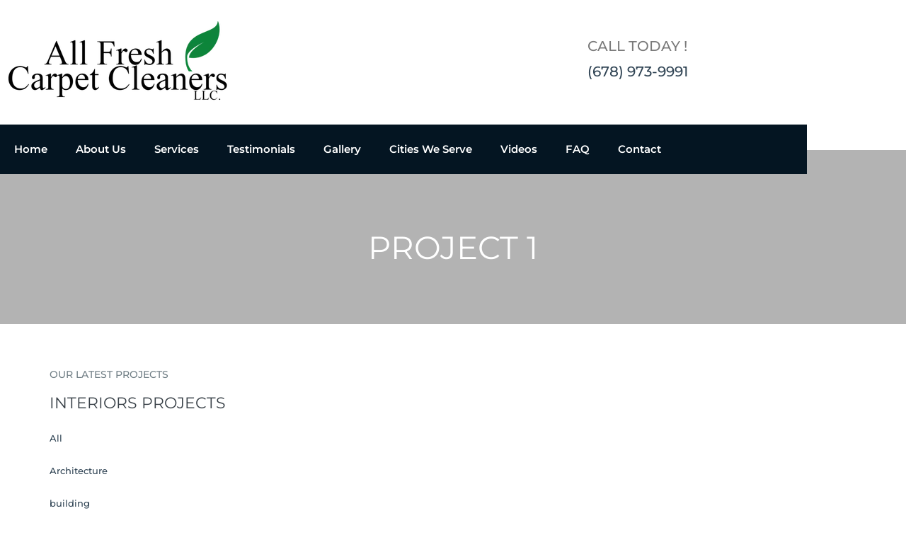

--- FILE ---
content_type: text/html; charset=UTF-8
request_url: https://allfreshcarpetcleaners.com/project-1/
body_size: 16693
content:
<!DOCTYPE html>
<html lang="en-US">
<head>
	<meta charset="UTF-8">
	<meta name="viewport" content="width=device-width, initial-scale=1.0, viewport-fit=cover" />		<meta name='robots' content='index, follow, max-image-preview:large, max-snippet:-1, max-video-preview:-1' />
	<style>img:is([sizes="auto" i], [sizes^="auto," i]) { contain-intrinsic-size: 3000px 1500px }</style>
	
	<!-- This site is optimized with the Yoast SEO plugin v24.1 - https://yoast.com/wordpress/plugins/seo/ -->
	<title>Project 1 - All Fresh Carpet Cleaners</title>
	<link rel="canonical" href="https://allfreshcarpetcleaners.com/project-1/" />
	<meta property="og:locale" content="en_US" />
	<meta property="og:type" content="article" />
	<meta property="og:title" content="Project 1 - All Fresh Carpet Cleaners" />
	<meta property="og:description" content="Our Latest Projects Interiors Projects All Architecture building Construction Consulting Renovation 8 Bedroom luxury house Newyork Business Hub New Orleans BioInnovation Center Hotel Building Convention center Newyork Heights Load More" />
	<meta property="og:url" content="https://allfreshcarpetcleaners.com/project-1/" />
	<meta property="og:site_name" content="All Fresh Carpet Cleaners" />
	<meta property="article:modified_time" content="2017-10-13T06:40:34+00:00" />
	<meta property="og:image" content="https://allfreshcarpetcleaners.com/wp-content/uploads/2017/09/10y.jpg" />
	<meta property="og:image:width" content="1900" />
	<meta property="og:image:height" content="798" />
	<meta property="og:image:type" content="image/jpeg" />
	<meta name="twitter:card" content="summary_large_image" />
	<script type="application/ld+json" class="yoast-schema-graph">{"@context":"https://schema.org","@graph":[{"@type":"WebPage","@id":"https://allfreshcarpetcleaners.com/project-1/","url":"https://allfreshcarpetcleaners.com/project-1/","name":"Project 1 - All Fresh Carpet Cleaners","isPartOf":{"@id":"https://allfreshcarpetcleaners.com/#website"},"primaryImageOfPage":{"@id":"https://allfreshcarpetcleaners.com/project-1/#primaryimage"},"image":{"@id":"https://allfreshcarpetcleaners.com/project-1/#primaryimage"},"thumbnailUrl":"https://allfreshcarpetcleaners.com/wp-content/uploads/2017/09/10y.jpg","datePublished":"2017-09-03T19:22:50+00:00","dateModified":"2017-10-13T06:40:34+00:00","breadcrumb":{"@id":"https://allfreshcarpetcleaners.com/project-1/#breadcrumb"},"inLanguage":"en-US","potentialAction":[{"@type":"ReadAction","target":["https://allfreshcarpetcleaners.com/project-1/"]}]},{"@type":"ImageObject","inLanguage":"en-US","@id":"https://allfreshcarpetcleaners.com/project-1/#primaryimage","url":"https://allfreshcarpetcleaners.com/wp-content/uploads/2017/09/10y.jpg","contentUrl":"https://allfreshcarpetcleaners.com/wp-content/uploads/2017/09/10y.jpg","width":1900,"height":798},{"@type":"BreadcrumbList","@id":"https://allfreshcarpetcleaners.com/project-1/#breadcrumb","itemListElement":[{"@type":"ListItem","position":1,"name":"Home","item":"https://allfreshcarpetcleaners.com/"},{"@type":"ListItem","position":2,"name":"Project 1"}]},{"@type":"WebSite","@id":"https://allfreshcarpetcleaners.com/#website","url":"https://allfreshcarpetcleaners.com/","name":"All Fresh Carpet Cleaners","description":"Best Carpet Cleaner in GA - Call 678-973-9991","potentialAction":[{"@type":"SearchAction","target":{"@type":"EntryPoint","urlTemplate":"https://allfreshcarpetcleaners.com/?s={search_term_string}"},"query-input":{"@type":"PropertyValueSpecification","valueRequired":true,"valueName":"search_term_string"}}],"inLanguage":"en-US"}]}</script>
	<!-- / Yoast SEO plugin. -->


<link rel='dns-prefetch' href='//fonts.googleapis.com' />
<link rel="alternate" type="application/rss+xml" title="All Fresh Carpet Cleaners &raquo; Feed" href="https://allfreshcarpetcleaners.com/feed/" />
<link rel="alternate" type="application/rss+xml" title="All Fresh Carpet Cleaners &raquo; Comments Feed" href="https://allfreshcarpetcleaners.com/comments/feed/" />
<script type="text/javascript">
/* <![CDATA[ */
window._wpemojiSettings = {"baseUrl":"https:\/\/s.w.org\/images\/core\/emoji\/16.0.1\/72x72\/","ext":".png","svgUrl":"https:\/\/s.w.org\/images\/core\/emoji\/16.0.1\/svg\/","svgExt":".svg","source":{"concatemoji":"https:\/\/allfreshcarpetcleaners.com\/wp-includes\/js\/wp-emoji-release.min.js?ver=6.8.3"}};
/*! This file is auto-generated */
!function(s,n){var o,i,e;function c(e){try{var t={supportTests:e,timestamp:(new Date).valueOf()};sessionStorage.setItem(o,JSON.stringify(t))}catch(e){}}function p(e,t,n){e.clearRect(0,0,e.canvas.width,e.canvas.height),e.fillText(t,0,0);var t=new Uint32Array(e.getImageData(0,0,e.canvas.width,e.canvas.height).data),a=(e.clearRect(0,0,e.canvas.width,e.canvas.height),e.fillText(n,0,0),new Uint32Array(e.getImageData(0,0,e.canvas.width,e.canvas.height).data));return t.every(function(e,t){return e===a[t]})}function u(e,t){e.clearRect(0,0,e.canvas.width,e.canvas.height),e.fillText(t,0,0);for(var n=e.getImageData(16,16,1,1),a=0;a<n.data.length;a++)if(0!==n.data[a])return!1;return!0}function f(e,t,n,a){switch(t){case"flag":return n(e,"\ud83c\udff3\ufe0f\u200d\u26a7\ufe0f","\ud83c\udff3\ufe0f\u200b\u26a7\ufe0f")?!1:!n(e,"\ud83c\udde8\ud83c\uddf6","\ud83c\udde8\u200b\ud83c\uddf6")&&!n(e,"\ud83c\udff4\udb40\udc67\udb40\udc62\udb40\udc65\udb40\udc6e\udb40\udc67\udb40\udc7f","\ud83c\udff4\u200b\udb40\udc67\u200b\udb40\udc62\u200b\udb40\udc65\u200b\udb40\udc6e\u200b\udb40\udc67\u200b\udb40\udc7f");case"emoji":return!a(e,"\ud83e\udedf")}return!1}function g(e,t,n,a){var r="undefined"!=typeof WorkerGlobalScope&&self instanceof WorkerGlobalScope?new OffscreenCanvas(300,150):s.createElement("canvas"),o=r.getContext("2d",{willReadFrequently:!0}),i=(o.textBaseline="top",o.font="600 32px Arial",{});return e.forEach(function(e){i[e]=t(o,e,n,a)}),i}function t(e){var t=s.createElement("script");t.src=e,t.defer=!0,s.head.appendChild(t)}"undefined"!=typeof Promise&&(o="wpEmojiSettingsSupports",i=["flag","emoji"],n.supports={everything:!0,everythingExceptFlag:!0},e=new Promise(function(e){s.addEventListener("DOMContentLoaded",e,{once:!0})}),new Promise(function(t){var n=function(){try{var e=JSON.parse(sessionStorage.getItem(o));if("object"==typeof e&&"number"==typeof e.timestamp&&(new Date).valueOf()<e.timestamp+604800&&"object"==typeof e.supportTests)return e.supportTests}catch(e){}return null}();if(!n){if("undefined"!=typeof Worker&&"undefined"!=typeof OffscreenCanvas&&"undefined"!=typeof URL&&URL.createObjectURL&&"undefined"!=typeof Blob)try{var e="postMessage("+g.toString()+"("+[JSON.stringify(i),f.toString(),p.toString(),u.toString()].join(",")+"));",a=new Blob([e],{type:"text/javascript"}),r=new Worker(URL.createObjectURL(a),{name:"wpTestEmojiSupports"});return void(r.onmessage=function(e){c(n=e.data),r.terminate(),t(n)})}catch(e){}c(n=g(i,f,p,u))}t(n)}).then(function(e){for(var t in e)n.supports[t]=e[t],n.supports.everything=n.supports.everything&&n.supports[t],"flag"!==t&&(n.supports.everythingExceptFlag=n.supports.everythingExceptFlag&&n.supports[t]);n.supports.everythingExceptFlag=n.supports.everythingExceptFlag&&!n.supports.flag,n.DOMReady=!1,n.readyCallback=function(){n.DOMReady=!0}}).then(function(){return e}).then(function(){var e;n.supports.everything||(n.readyCallback(),(e=n.source||{}).concatemoji?t(e.concatemoji):e.wpemoji&&e.twemoji&&(t(e.twemoji),t(e.wpemoji)))}))}((window,document),window._wpemojiSettings);
/* ]]> */
</script>
<style id='wp-emoji-styles-inline-css' type='text/css'>

	img.wp-smiley, img.emoji {
		display: inline !important;
		border: none !important;
		box-shadow: none !important;
		height: 1em !important;
		width: 1em !important;
		margin: 0 0.07em !important;
		vertical-align: -0.1em !important;
		background: none !important;
		padding: 0 !important;
	}
</style>
<link rel='stylesheet' id='wp-block-library-css' href='https://allfreshcarpetcleaners.com/wp-includes/css/dist/block-library/style.min.css?ver=6.8.3' type='text/css' media='all' />
<style id='classic-theme-styles-inline-css' type='text/css'>
/*! This file is auto-generated */
.wp-block-button__link{color:#fff;background-color:#32373c;border-radius:9999px;box-shadow:none;text-decoration:none;padding:calc(.667em + 2px) calc(1.333em + 2px);font-size:1.125em}.wp-block-file__button{background:#32373c;color:#fff;text-decoration:none}
</style>
<style id='global-styles-inline-css' type='text/css'>
:root{--wp--preset--aspect-ratio--square: 1;--wp--preset--aspect-ratio--4-3: 4/3;--wp--preset--aspect-ratio--3-4: 3/4;--wp--preset--aspect-ratio--3-2: 3/2;--wp--preset--aspect-ratio--2-3: 2/3;--wp--preset--aspect-ratio--16-9: 16/9;--wp--preset--aspect-ratio--9-16: 9/16;--wp--preset--color--black: #000000;--wp--preset--color--cyan-bluish-gray: #abb8c3;--wp--preset--color--white: #ffffff;--wp--preset--color--pale-pink: #f78da7;--wp--preset--color--vivid-red: #cf2e2e;--wp--preset--color--luminous-vivid-orange: #ff6900;--wp--preset--color--luminous-vivid-amber: #fcb900;--wp--preset--color--light-green-cyan: #7bdcb5;--wp--preset--color--vivid-green-cyan: #00d084;--wp--preset--color--pale-cyan-blue: #8ed1fc;--wp--preset--color--vivid-cyan-blue: #0693e3;--wp--preset--color--vivid-purple: #9b51e0;--wp--preset--gradient--vivid-cyan-blue-to-vivid-purple: linear-gradient(135deg,rgba(6,147,227,1) 0%,rgb(155,81,224) 100%);--wp--preset--gradient--light-green-cyan-to-vivid-green-cyan: linear-gradient(135deg,rgb(122,220,180) 0%,rgb(0,208,130) 100%);--wp--preset--gradient--luminous-vivid-amber-to-luminous-vivid-orange: linear-gradient(135deg,rgba(252,185,0,1) 0%,rgba(255,105,0,1) 100%);--wp--preset--gradient--luminous-vivid-orange-to-vivid-red: linear-gradient(135deg,rgba(255,105,0,1) 0%,rgb(207,46,46) 100%);--wp--preset--gradient--very-light-gray-to-cyan-bluish-gray: linear-gradient(135deg,rgb(238,238,238) 0%,rgb(169,184,195) 100%);--wp--preset--gradient--cool-to-warm-spectrum: linear-gradient(135deg,rgb(74,234,220) 0%,rgb(151,120,209) 20%,rgb(207,42,186) 40%,rgb(238,44,130) 60%,rgb(251,105,98) 80%,rgb(254,248,76) 100%);--wp--preset--gradient--blush-light-purple: linear-gradient(135deg,rgb(255,206,236) 0%,rgb(152,150,240) 100%);--wp--preset--gradient--blush-bordeaux: linear-gradient(135deg,rgb(254,205,165) 0%,rgb(254,45,45) 50%,rgb(107,0,62) 100%);--wp--preset--gradient--luminous-dusk: linear-gradient(135deg,rgb(255,203,112) 0%,rgb(199,81,192) 50%,rgb(65,88,208) 100%);--wp--preset--gradient--pale-ocean: linear-gradient(135deg,rgb(255,245,203) 0%,rgb(182,227,212) 50%,rgb(51,167,181) 100%);--wp--preset--gradient--electric-grass: linear-gradient(135deg,rgb(202,248,128) 0%,rgb(113,206,126) 100%);--wp--preset--gradient--midnight: linear-gradient(135deg,rgb(2,3,129) 0%,rgb(40,116,252) 100%);--wp--preset--font-size--small: 13px;--wp--preset--font-size--medium: 20px;--wp--preset--font-size--large: 36px;--wp--preset--font-size--x-large: 42px;--wp--preset--spacing--20: 0.44rem;--wp--preset--spacing--30: 0.67rem;--wp--preset--spacing--40: 1rem;--wp--preset--spacing--50: 1.5rem;--wp--preset--spacing--60: 2.25rem;--wp--preset--spacing--70: 3.38rem;--wp--preset--spacing--80: 5.06rem;--wp--preset--shadow--natural: 6px 6px 9px rgba(0, 0, 0, 0.2);--wp--preset--shadow--deep: 12px 12px 50px rgba(0, 0, 0, 0.4);--wp--preset--shadow--sharp: 6px 6px 0px rgba(0, 0, 0, 0.2);--wp--preset--shadow--outlined: 6px 6px 0px -3px rgba(255, 255, 255, 1), 6px 6px rgba(0, 0, 0, 1);--wp--preset--shadow--crisp: 6px 6px 0px rgba(0, 0, 0, 1);}:where(.is-layout-flex){gap: 0.5em;}:where(.is-layout-grid){gap: 0.5em;}body .is-layout-flex{display: flex;}.is-layout-flex{flex-wrap: wrap;align-items: center;}.is-layout-flex > :is(*, div){margin: 0;}body .is-layout-grid{display: grid;}.is-layout-grid > :is(*, div){margin: 0;}:where(.wp-block-columns.is-layout-flex){gap: 2em;}:where(.wp-block-columns.is-layout-grid){gap: 2em;}:where(.wp-block-post-template.is-layout-flex){gap: 1.25em;}:where(.wp-block-post-template.is-layout-grid){gap: 1.25em;}.has-black-color{color: var(--wp--preset--color--black) !important;}.has-cyan-bluish-gray-color{color: var(--wp--preset--color--cyan-bluish-gray) !important;}.has-white-color{color: var(--wp--preset--color--white) !important;}.has-pale-pink-color{color: var(--wp--preset--color--pale-pink) !important;}.has-vivid-red-color{color: var(--wp--preset--color--vivid-red) !important;}.has-luminous-vivid-orange-color{color: var(--wp--preset--color--luminous-vivid-orange) !important;}.has-luminous-vivid-amber-color{color: var(--wp--preset--color--luminous-vivid-amber) !important;}.has-light-green-cyan-color{color: var(--wp--preset--color--light-green-cyan) !important;}.has-vivid-green-cyan-color{color: var(--wp--preset--color--vivid-green-cyan) !important;}.has-pale-cyan-blue-color{color: var(--wp--preset--color--pale-cyan-blue) !important;}.has-vivid-cyan-blue-color{color: var(--wp--preset--color--vivid-cyan-blue) !important;}.has-vivid-purple-color{color: var(--wp--preset--color--vivid-purple) !important;}.has-black-background-color{background-color: var(--wp--preset--color--black) !important;}.has-cyan-bluish-gray-background-color{background-color: var(--wp--preset--color--cyan-bluish-gray) !important;}.has-white-background-color{background-color: var(--wp--preset--color--white) !important;}.has-pale-pink-background-color{background-color: var(--wp--preset--color--pale-pink) !important;}.has-vivid-red-background-color{background-color: var(--wp--preset--color--vivid-red) !important;}.has-luminous-vivid-orange-background-color{background-color: var(--wp--preset--color--luminous-vivid-orange) !important;}.has-luminous-vivid-amber-background-color{background-color: var(--wp--preset--color--luminous-vivid-amber) !important;}.has-light-green-cyan-background-color{background-color: var(--wp--preset--color--light-green-cyan) !important;}.has-vivid-green-cyan-background-color{background-color: var(--wp--preset--color--vivid-green-cyan) !important;}.has-pale-cyan-blue-background-color{background-color: var(--wp--preset--color--pale-cyan-blue) !important;}.has-vivid-cyan-blue-background-color{background-color: var(--wp--preset--color--vivid-cyan-blue) !important;}.has-vivid-purple-background-color{background-color: var(--wp--preset--color--vivid-purple) !important;}.has-black-border-color{border-color: var(--wp--preset--color--black) !important;}.has-cyan-bluish-gray-border-color{border-color: var(--wp--preset--color--cyan-bluish-gray) !important;}.has-white-border-color{border-color: var(--wp--preset--color--white) !important;}.has-pale-pink-border-color{border-color: var(--wp--preset--color--pale-pink) !important;}.has-vivid-red-border-color{border-color: var(--wp--preset--color--vivid-red) !important;}.has-luminous-vivid-orange-border-color{border-color: var(--wp--preset--color--luminous-vivid-orange) !important;}.has-luminous-vivid-amber-border-color{border-color: var(--wp--preset--color--luminous-vivid-amber) !important;}.has-light-green-cyan-border-color{border-color: var(--wp--preset--color--light-green-cyan) !important;}.has-vivid-green-cyan-border-color{border-color: var(--wp--preset--color--vivid-green-cyan) !important;}.has-pale-cyan-blue-border-color{border-color: var(--wp--preset--color--pale-cyan-blue) !important;}.has-vivid-cyan-blue-border-color{border-color: var(--wp--preset--color--vivid-cyan-blue) !important;}.has-vivid-purple-border-color{border-color: var(--wp--preset--color--vivid-purple) !important;}.has-vivid-cyan-blue-to-vivid-purple-gradient-background{background: var(--wp--preset--gradient--vivid-cyan-blue-to-vivid-purple) !important;}.has-light-green-cyan-to-vivid-green-cyan-gradient-background{background: var(--wp--preset--gradient--light-green-cyan-to-vivid-green-cyan) !important;}.has-luminous-vivid-amber-to-luminous-vivid-orange-gradient-background{background: var(--wp--preset--gradient--luminous-vivid-amber-to-luminous-vivid-orange) !important;}.has-luminous-vivid-orange-to-vivid-red-gradient-background{background: var(--wp--preset--gradient--luminous-vivid-orange-to-vivid-red) !important;}.has-very-light-gray-to-cyan-bluish-gray-gradient-background{background: var(--wp--preset--gradient--very-light-gray-to-cyan-bluish-gray) !important;}.has-cool-to-warm-spectrum-gradient-background{background: var(--wp--preset--gradient--cool-to-warm-spectrum) !important;}.has-blush-light-purple-gradient-background{background: var(--wp--preset--gradient--blush-light-purple) !important;}.has-blush-bordeaux-gradient-background{background: var(--wp--preset--gradient--blush-bordeaux) !important;}.has-luminous-dusk-gradient-background{background: var(--wp--preset--gradient--luminous-dusk) !important;}.has-pale-ocean-gradient-background{background: var(--wp--preset--gradient--pale-ocean) !important;}.has-electric-grass-gradient-background{background: var(--wp--preset--gradient--electric-grass) !important;}.has-midnight-gradient-background{background: var(--wp--preset--gradient--midnight) !important;}.has-small-font-size{font-size: var(--wp--preset--font-size--small) !important;}.has-medium-font-size{font-size: var(--wp--preset--font-size--medium) !important;}.has-large-font-size{font-size: var(--wp--preset--font-size--large) !important;}.has-x-large-font-size{font-size: var(--wp--preset--font-size--x-large) !important;}
:where(.wp-block-post-template.is-layout-flex){gap: 1.25em;}:where(.wp-block-post-template.is-layout-grid){gap: 1.25em;}
:where(.wp-block-columns.is-layout-flex){gap: 2em;}:where(.wp-block-columns.is-layout-grid){gap: 2em;}
:root :where(.wp-block-pullquote){font-size: 1.5em;line-height: 1.6;}
</style>
<link rel='stylesheet' id='rs-plugin-settings-css' href='https://allfreshcarpetcleaners.com/wp-content/plugins/revslider/public/assets/css/settings.css?ver=5.4.8' type='text/css' media='all' />
<style id='rs-plugin-settings-inline-css' type='text/css'>
#rs-demo-id {}
</style>
<link rel='stylesheet' id='fontawesome-css' href='https://allfreshcarpetcleaners.com/wp-content/themes/grandpoza/assets/vendors/font-awesome/css/font-awesome.min.css' type='text/css' media='all' />
<link rel='stylesheet' id='grandpoza-fonts-css' href='https://fonts.googleapis.com/css?family=Montserrat%3A300%2C400%2C500%2C600' type='text/css' media='all' />
<link rel='stylesheet' id='bootstrap-css' href='https://allfreshcarpetcleaners.com/wp-content/themes/grandpoza/assets/css/bootstrap.min.css' type='text/css' media='all' />
<link rel='stylesheet' id='bootstrap-touchspin-css' href='https://allfreshcarpetcleaners.com/wp-content/themes/grandpoza/assets/vendors/bootstrap-touchspin/jquery.bootstrap-touchspin.css' type='text/css' media='all' />
<link rel='stylesheet' id='owl-corousel-css' href='https://allfreshcarpetcleaners.com/wp-content/themes/grandpoza/assets/vendors/owl-carousel/owl.carousel.min.css' type='text/css' media='all' />
<link rel='stylesheet' id='owl-theme-style-css' href='https://allfreshcarpetcleaners.com/wp-content/themes/grandpoza/assets/vendors/owl-carousel/owl.theme.min.css' type='text/css' media='all' />
<link rel='stylesheet' id='magnific-popup-css' href='https://allfreshcarpetcleaners.com/wp-content/themes/grandpoza/assets/vendors/magnific-popup/css/magnific-popup.css?ver=6.8.3' type='text/css' media='all' />
<link rel='stylesheet' id='boostrap-touchspin-css' href='https://allfreshcarpetcleaners.com/wp-content/themes/grandpoza/assets/vendors/bootstrap-touchspin/jquery.bootstrap-touchspin.css' type='text/css' media='all' />
<link rel='stylesheet' id='vegas-slider-css' href='https://allfreshcarpetcleaners.com/wp-content/themes/grandpoza/assets/vendors/vegas/vegas.min.css' type='text/css' media='all' />
<link rel='stylesheet' id='yt-player-css' href='https://allfreshcarpetcleaners.com/wp-content/themes/grandpoza/assets/vendors/YTPlayer/css/jquery.mb.YTPlayer.min.css' type='text/css' media='all' />
<link rel='stylesheet' id='grandpoza-base-style-css' href='https://allfreshcarpetcleaners.com/wp-content/themes/grandpoza/assets/css/base.min.css' type='text/css' media='all' />
<link rel='stylesheet' id='grandpoza-style-css' href='https://allfreshcarpetcleaners.com/wp-content/themes/grandpoza/style.css' type='text/css' media='all' />
<link rel='stylesheet' id='elementor-frontend-css' href='https://allfreshcarpetcleaners.com/wp-content/plugins/elementor/assets/css/frontend.min.css?ver=3.34.1' type='text/css' media='all' />
<link rel='stylesheet' id='elementor-post-2471-css' href='https://allfreshcarpetcleaners.com/wp-content/uploads/elementor/css/post-2471.css?ver=1768224491' type='text/css' media='all' />
<link rel='stylesheet' id='elementor-pro-css' href='https://allfreshcarpetcleaners.com/wp-content/plugins/elementor-pro/assets/css/frontend.min.css?ver=3.7.3' type='text/css' media='all' />
<link rel='stylesheet' id='elementor-post-3740-css' href='https://allfreshcarpetcleaners.com/wp-content/uploads/elementor/css/post-3740.css?ver=1768224492' type='text/css' media='all' />
<link rel='stylesheet' id='elementor-post-3744-css' href='https://allfreshcarpetcleaners.com/wp-content/uploads/elementor/css/post-3744.css?ver=1768224492' type='text/css' media='all' />
<link rel='stylesheet' id='ekit-widget-styles-css' href='https://allfreshcarpetcleaners.com/wp-content/plugins/elementskit-lite/widgets/init/assets/css/widget-styles.css?ver=3.7.8' type='text/css' media='all' />
<link rel='stylesheet' id='ekit-responsive-css' href='https://allfreshcarpetcleaners.com/wp-content/plugins/elementskit-lite/widgets/init/assets/css/responsive.css?ver=3.7.8' type='text/css' media='all' />
<link rel='stylesheet' id='eael-general-css' href='https://allfreshcarpetcleaners.com/wp-content/plugins/essential-addons-for-elementor-lite/assets/front-end/css/view/general.min.css?ver=6.5.6' type='text/css' media='all' />
<link rel='stylesheet' id='wpr-text-animations-css-css' href='https://allfreshcarpetcleaners.com/wp-content/plugins/royal-elementor-addons/assets/css/lib/animations/text-animations.min.css?ver=1.7.1045' type='text/css' media='all' />
<link rel='stylesheet' id='wpr-addons-css-css' href='https://allfreshcarpetcleaners.com/wp-content/plugins/royal-elementor-addons/assets/css/frontend.min.css?ver=1.7.1045' type='text/css' media='all' />
<link rel='stylesheet' id='font-awesome-5-all-css' href='https://allfreshcarpetcleaners.com/wp-content/plugins/elementor/assets/lib/font-awesome/css/all.min.css?ver=6.5.6' type='text/css' media='all' />
<link rel='stylesheet' id='elementor-gf-local-roboto-css' href='https://allfreshcarpetcleaners.com/wp-content/uploads/elementor/google-fonts/css/roboto.css?ver=1742230582' type='text/css' media='all' />
<link rel='stylesheet' id='elementor-gf-local-robotoslab-css' href='https://allfreshcarpetcleaners.com/wp-content/uploads/elementor/google-fonts/css/robotoslab.css?ver=1742230585' type='text/css' media='all' />
<link rel='stylesheet' id='elementor-gf-local-montserrat-css' href='https://allfreshcarpetcleaners.com/wp-content/uploads/elementor/google-fonts/css/montserrat.css?ver=1742230592' type='text/css' media='all' />
<script type="text/javascript" data-cfasync="false" src="https://allfreshcarpetcleaners.com/wp-includes/js/jquery/jquery.min.js?ver=3.7.1" id="jquery-core-js"></script>
<script type="text/javascript" data-cfasync="false" src="https://allfreshcarpetcleaners.com/wp-includes/js/jquery/jquery-migrate.min.js?ver=3.4.1" id="jquery-migrate-js"></script>
<script type="text/javascript" src="https://allfreshcarpetcleaners.com/wp-content/plugins/revslider/public/assets/js/jquery.themepunch.tools.min.js?ver=5.4.8&#039; defer=&#039;defer" id="tp-tools-js"></script>
<script type="text/javascript" src="https://allfreshcarpetcleaners.com/wp-content/plugins/revslider/public/assets/js/jquery.themepunch.revolution.min.js?ver=5.4.8&#039; defer=&#039;defer" id="revmin-js"></script>
<link rel="https://api.w.org/" href="https://allfreshcarpetcleaners.com/wp-json/" /><link rel="alternate" title="JSON" type="application/json" href="https://allfreshcarpetcleaners.com/wp-json/wp/v2/pages/604" /><link rel="EditURI" type="application/rsd+xml" title="RSD" href="https://allfreshcarpetcleaners.com/xmlrpc.php?rsd" />
<meta name="generator" content="WordPress 6.8.3" />
<link rel='shortlink' href='https://allfreshcarpetcleaners.com/?p=604' />
<link rel="alternate" title="oEmbed (JSON)" type="application/json+oembed" href="https://allfreshcarpetcleaners.com/wp-json/oembed/1.0/embed?url=https%3A%2F%2Fallfreshcarpetcleaners.com%2Fproject-1%2F" />
<link rel="alternate" title="oEmbed (XML)" type="text/xml+oembed" href="https://allfreshcarpetcleaners.com/wp-json/oembed/1.0/embed?url=https%3A%2F%2Fallfreshcarpetcleaners.com%2Fproject-1%2F&#038;format=xml" />
<script src='https://www.google.com/recaptcha/api.js'></script>


<!-- Google tag (gtag.js) -->
<script async src="https://www.googletagmanager.com/gtag/js?id=G-P0X8H8JH0W"></script>
<script>
  window.dataLayer = window.dataLayer || [];
  function gtag(){dataLayer.push(arguments);}
  gtag('js', new Date());

  gtag('config', 'G-P0X8H8JH0W');
</script>

<script type="text/javascript">
    (function(c,l,a,r,i,t,y){
        c[a]=c[a]||function(){(c[a].q=c[a].q||[]).push(arguments)};
        t=l.createElement(r);t.async=1;t.src="https://www.clarity.ms/tag/"+i;
        y=l.getElementsByTagName(r)[0];y.parentNode.insertBefore(t,y);
    })(window, document, "clarity", "script", "fv4mifefza");
</script>		<script>
			var jabvfcr = {
				selector: "FOOTER &gt; DIV &gt; DIV &gt; H6",
				manipulation: "html",
				html: 'Established in 2010. All Fresh Carpet Cleaners © 2025. All rights reserved. Designed by: Organic Website Marketing.'
			};
		</script>
		

<style type="text/css">

    a:hover,
    a:focus,
    .entry-details .entry-content a:hover,
    .entry-header .tag-info a {
        color: rgb(255,167,0);
    }
    
   
    .bg-theme {
        background-color:#0c853a !important
    }
    .header-menu .nav-bar {
        background-color: #041522
    }

    .header-content {
        background-color: #ffFfff;
        color:#384047
    }

    .topbar {
        background:#041522
    }
    .main-footer {
        background-color: #062433;
        color: #eee
    }

    .main-footer a {
        color: #ffffff
    }

    .nav-menu > li > ul li:hover > a,
    .nav-menu > li > ul li.active > a .nav-menu-fixed > a
    {
        color:#0c853a;
    }

    .nav-menu > li:hover > a,
    .nav-menu > li.active > a,
    .nav-menu > li.current-menu-item > a,
    .main-footer h2::after,
    .portfolio-area .portfolio-filter .filter.active::after,
    .tagcloud a:hover, .tags-list a:hover,
    .btn
     {
        background-color:#0c853a;
        border-color:#0c853a;
        color:#fff;
    }

    .nav-menu-fixed > a,
    .nav-menu > li:hover > a,
    .nav-menu > li.active > a,
    .nav-menu > li.current-menu-item > a,
    .current-menu-ancestor a {
        background-color: #0c853a;
    }

    .nav-menu-fixed > a:hover,
    .nav-menu > li.active:hover > a {
        background-color: rgba(255,167,0,0.8);
    }

    .sidebar-menu li a.active, .sidebar-menu .is-active a {
        background-color:#0c853a;
        color:#fff
    }
    .widget-title::after, 
    .widgettitle::after,
    .h-title::after {
        background-color:#0c853a;
    }
    .blog-grid .entry .entry-media-overlay,
    .about-us-box .link-overlay {
        background: rgba(255,167,0,0.6);
    }

    .skills-list .skill-percentage, 
    .our-skills-area h3::before {
        background-color:#0c853a;
    }
    .features-area-3 .feature-icon,
    .services-video-area h2 > span {
        color:#0c853a;
    }
    .features-area-1 .feature-icon i {
         color: #0c853a;
         box-shadow:0 0px 0px 1px #0c853a inset
    }

    .portfolio-area-3 .portfolio-single .portfolio-hover {
        background-color: rgba( 255,167,0  , .8 );
    }
    .timeline-block:before {
        background-color:#0c853a;
        box-shadow: 0 0 0 5px rgba( 255,167,0 , 0.4 ); 

    }

    .article blockquote {
        border-left-color: #0c853a;
    }

    .page-pagination .page-numbers.current,
    .page-pagination a.page-numbers:hover {
        border-color:#0c853a;
        background-color: #0c853a;
        color: #fff;
    }
    .tabs-area .nav > li > a:hover,
    .tabs-area .nav > li > a:focus {
        background-color: transparent;
        color: #0c853a;
    }

    .tabs-area .nav-tabs {
        border-bottom: 2px solid#0c853a;
    }

    .tabs-area .nav-tabs > li.active > a,
    .tabs-area .nav-tabs > li.active > a:hover,
    .tabs-area .nav-tabs > li.active > a:focus {
        background-color: #0c853a;
    }

    .owl-theme .owl-dots .owl-dot.active span,
    .owl-theme .owl-dots .owl-dot:hover span {
        background: #0c853a;
    }

    .panel-title a,
    .panel-title a.active,
    .panel-title a:focus {
        background-color: #0c853a;
    }

    .list-styled li:before {
        color: #0c853a;
    }
    .custom-checkbox input[type="checkbox"]:checked + label::after,
    .custom-radio input[type="radio"]:checked + label::after {
        border-color:#0c853a;
        background-color: #0c853a;
    }

    .widget-title:after,
    .widgettitle:after {
        background: #0c853a;
    }
    .article blockquote:after {
         color: #0c853a;
    }
    .team-area-3 .social-icons .social-icons__item .fa {
        color:#0c853a
    }
    .team-area-2 .single-member-name {
        background-color:#0c853a
    }
    .info-list li::before {
        background-color:#0c853a
    }

    .portfolio-area .portfolio-filter .filter.active::after,
    .portfolio-area .portfolio-filter .filter:hover::after {
        border-color:#0c853a;
    }

    .topbar a {
        color: #0c853a;
    }

    .nav-menu-fixed > a:hover, 
    .nav-menu > li.active:hover
     {
        background: rgb( 255,167,0 ) 
    }

    .btn:active,
    .btn:focus,
    .btn:hover {
        background-color: rgb( 255,167,0) !important;
        border-color: rgb( 255,167,0) !important;
        color: #fff !important;
    }

    .nav-menu > li > a,
    .nav-menu-fixed > a {
        color:#ffffff
    }

    .blog-grid .entry .entry-date,
    .panel-title a,
    .panel-title a.active,
    .panel-title a:focus,
    .tabs-area .nav-tabs > li.active > a,
    .tabs-area .nav-tabs > li.active > a:hover,
    .tabs-area .nav-tabs > li.active > a:focus ,
    .nav-menu-fixed > a
    {
        background-color:#0c853a   
    }

    .features-area-1 .feature-single:hover i,
    .features-area-2 .feature-icon i
    {
        box-shadow: 0 0px 0px 46px #0c853a inset !important;
    }

    .features-area-2 .feature-single:hover .feature-icon i {
         box-shadow: 0 0px 0px 1px #0c853a inset !important;
         color:#0c853a;
    }


    .services-area .service-single::after {
        border-bottom-color:#0c853a
    }

    .single-member .social-icons__item .fa {
        background-color:#0c853a
    } 
    
    .read-more,
    .main-header .header-contact .icon,
    .portfolio-single a:hover {
        color:#0c853a;
    }

    .portfolio-area-1 .inner-hover h2::after,
    .testimonials-area .testimonial-panel::before {
        background-color:#0c853a
    }


    .btn:hover, 
    .btn.hover, 
    .btn:focus, 
    .btn.focus, 
    .btn:active, 
    .btn.active {
         background-color: rgb(255,167,0);
         border-color: rgb(255,167,0);
    }


    .btn.btn-o,
    .btn-link {
        color: #0c853a;
        border-color:#0c853a
    }

    .btn.btn-o:hover,
    .btn-link:hover {
        color: #fff;
        background:#0c853a;
        border-color:#0c853a
    }

    .list-styled li::before{
        color: #0c853a;
    }

    body {
        color: #384047 !important;
        background-color: #ffffff !important;
    }

    .color-theme {
        color: #0c853a !important;
    }

    .blog-classic .entry-date {
        background-color:#0c853a
    }

    .blog-area .entry-meta {
        color:#0c853a
    }

    .cart-list .sub-total {
        color:#0c853a
    }
    .products .product-item .add-cart i:hover {
        border: 2px solid#0c853a;
        color:#0c853a;
    }

    .contact-us-area .contact-icon i {
        color:#0c853a;
        box-shadow: 0 0px 0px 2px #0c853a inset;
    }

    .contact-us-area.contact-box:hover .contact-icon i {
        box-shadow: 0 0px 0px 46px #0c853a inset;
    }

     .main-footer .sub-footer {
         background-color: rgba( 4,21,34 , 0.5 );
     }

    

    h1 {
        font-size: 36px;
    }

    h2 {
        font-size: 28px;
    }

    h3 {
        font-size: 20px;
    }

    h4 {
        font-size: 18px;
    }

    h5 {
        font-size: 16px;
    }

    h6 {
        font-size: 14px;
    }

    @media only screen and (max-width: 991px) {
        .nav-menu {
            background-color: #fff;
        }

            .nav-menu li > a,
            .nav-menu li.active a {
                color: #041522;
                background-color: #fff;
            }

            .nav-menu li:hover > a,
            .nav-menu li.active-mobile > a {
                color: #0c853a;
                background-color: #f1f1f1;
            }
    }

    .services-area .service-single:after {
        border-bottom: 2px solid #0c853a;
    }

   
    .portfolio-area-1 .inner-hover h2:after {
        background: #0c853a;
    }


    .blog-grid .entry .entry-date {
        background: #0c853a;
    }

    .blog-quote-section,
    .quote-post-format blockquote {
        font-size: 16px;
        background-color:#0c853a;
    }

    .comment-avatar:after {
        background-color:#0c853a;
    }

    .comment-avatar img {
        border: solid 2px #0c853a;
    }


    .comment-content {
        border-left: solid 2px #0c853a;
    }

    .tagcloud a:hover,
    .tags-list a:hover {
        background-color: #0c853a;
        color: #fff;
        border: 1px solid #0c853a;
    }

    .services-video-area h2 > span,
    .products .product-item .product-content .price {
        color:#0c853a;
    }

    .form-control:focus, 
    .input-text:focus {
        border-color:#0c853a
    }

    .widget-title::after, .widgettitle::after {
        background: #0c853a;
    }

</style>

<meta name="generator" content="Elementor 3.34.1; features: e_font_icon_svg, additional_custom_breakpoints; settings: css_print_method-external, google_font-enabled, font_display-swap">
			<style>
				.e-con.e-parent:nth-of-type(n+4):not(.e-lazyloaded):not(.e-no-lazyload),
				.e-con.e-parent:nth-of-type(n+4):not(.e-lazyloaded):not(.e-no-lazyload) * {
					background-image: none !important;
				}
				@media screen and (max-height: 1024px) {
					.e-con.e-parent:nth-of-type(n+3):not(.e-lazyloaded):not(.e-no-lazyload),
					.e-con.e-parent:nth-of-type(n+3):not(.e-lazyloaded):not(.e-no-lazyload) * {
						background-image: none !important;
					}
				}
				@media screen and (max-height: 640px) {
					.e-con.e-parent:nth-of-type(n+2):not(.e-lazyloaded):not(.e-no-lazyload),
					.e-con.e-parent:nth-of-type(n+2):not(.e-lazyloaded):not(.e-no-lazyload) * {
						background-image: none !important;
					}
				}
			</style>
			<meta name="generator" content="Powered by Slider Revolution 5.4.8 - responsive, Mobile-Friendly Slider Plugin for WordPress with comfortable drag and drop interface." />
<link rel="icon" href="https://allfreshcarpetcleaners.com/wp-content/uploads/2018/07/favicon.jpg" sizes="32x32" />
<link rel="icon" href="https://allfreshcarpetcleaners.com/wp-content/uploads/2018/07/favicon.jpg" sizes="192x192" />
<link rel="apple-touch-icon" href="https://allfreshcarpetcleaners.com/wp-content/uploads/2018/07/favicon.jpg" />
<meta name="msapplication-TileImage" content="https://allfreshcarpetcleaners.com/wp-content/uploads/2018/07/favicon.jpg" />
<script type="text/javascript">function setREVStartSize(e){									
						try{ e.c=jQuery(e.c);var i=jQuery(window).width(),t=9999,r=0,n=0,l=0,f=0,s=0,h=0;
							if(e.responsiveLevels&&(jQuery.each(e.responsiveLevels,function(e,f){f>i&&(t=r=f,l=e),i>f&&f>r&&(r=f,n=e)}),t>r&&(l=n)),f=e.gridheight[l]||e.gridheight[0]||e.gridheight,s=e.gridwidth[l]||e.gridwidth[0]||e.gridwidth,h=i/s,h=h>1?1:h,f=Math.round(h*f),"fullscreen"==e.sliderLayout){var u=(e.c.width(),jQuery(window).height());if(void 0!=e.fullScreenOffsetContainer){var c=e.fullScreenOffsetContainer.split(",");if (c) jQuery.each(c,function(e,i){u=jQuery(i).length>0?u-jQuery(i).outerHeight(!0):u}),e.fullScreenOffset.split("%").length>1&&void 0!=e.fullScreenOffset&&e.fullScreenOffset.length>0?u-=jQuery(window).height()*parseInt(e.fullScreenOffset,0)/100:void 0!=e.fullScreenOffset&&e.fullScreenOffset.length>0&&(u-=parseInt(e.fullScreenOffset,0))}f=u}else void 0!=e.minHeight&&f<e.minHeight&&(f=e.minHeight);e.c.closest(".rev_slider_wrapper").css({height:f})					
						}catch(d){console.log("Failure at Presize of Slider:"+d)}						
					};</script>
		<style type="text/css" id="wp-custom-css">
			.client-accept p {
    float: left;
    padding-left: 10px;
}		</style>
		<style id="wpr_lightbox_styles">
				.lg-backdrop {
					background-color: rgba(0,0,0,0.6) !important;
				}
				.lg-toolbar,
				.lg-dropdown {
					background-color: rgba(0,0,0,0.8) !important;
				}
				.lg-dropdown:after {
					border-bottom-color: rgba(0,0,0,0.8) !important;
				}
				.lg-sub-html {
					background-color: rgba(0,0,0,0.8) !important;
				}
				.lg-thumb-outer,
				.lg-progress-bar {
					background-color: #444444 !important;
				}
				.lg-progress {
					background-color: #a90707 !important;
				}
				.lg-icon {
					color: #efefef !important;
					font-size: 20px !important;
				}
				.lg-icon.lg-toogle-thumb {
					font-size: 24px !important;
				}
				.lg-icon:hover,
				.lg-dropdown-text:hover {
					color: #ffffff !important;
				}
				.lg-sub-html,
				.lg-dropdown-text {
					color: #efefef !important;
					font-size: 14px !important;
				}
				#lg-counter {
					color: #efefef !important;
					font-size: 14px !important;
				}
				.lg-prev,
				.lg-next {
					font-size: 35px !important;
				}

				/* Defaults */
				.lg-icon {
				background-color: transparent !important;
				}

				#lg-counter {
				opacity: 0.9;
				}

				.lg-thumb-outer {
				padding: 0 10px;
				}

				.lg-thumb-item {
				border-radius: 0 !important;
				border: none !important;
				opacity: 0.5;
				}

				.lg-thumb-item.active {
					opacity: 1;
				}
	         </style></head>
<body class="wp-singular page-template-default page page-id-604 wp-theme-grandpoza wp-child-theme-grandpoza-child elementor-default elementor-kit-2471">

		<div data-elementor-type="header" data-elementor-id="3740" class="elementor elementor-3740 elementor-location-header">
					<div class="elementor-section-wrap">
								<section class="elementor-section elementor-top-section elementor-element elementor-element-4579b1f elementor-section-boxed elementor-section-height-default elementor-section-height-default wpr-particle-no wpr-jarallax-no wpr-parallax-no wpr-sticky-section-no" data-id="4579b1f" data-element_type="section">
						<div class="elementor-container elementor-column-gap-default">
					<div class="elementor-column elementor-col-50 elementor-top-column elementor-element elementor-element-49b4c6d" data-id="49b4c6d" data-element_type="column">
			<div class="elementor-widget-wrap elementor-element-populated">
						<div class="elementor-element elementor-element-cd803a3 elementor-widget elementor-widget-image" data-id="cd803a3" data-element_type="widget" data-widget_type="image.default">
				<div class="elementor-widget-container">
																<a href="https://allfreshcarpetcleaners.com/">
							<img width="313" height="116" src="https://allfreshcarpetcleaners.com/wp-content/uploads/2018/06/unnamed.png" class="attachment-large size-large wp-image-1540" alt="logo" srcset="https://allfreshcarpetcleaners.com/wp-content/uploads/2018/06/unnamed.png 313w, https://allfreshcarpetcleaners.com/wp-content/uploads/2018/06/unnamed-300x111.png 300w" sizes="(max-width: 313px) 100vw, 313px" />								</a>
															</div>
				</div>
					</div>
		</div>
				<div class="elementor-column elementor-col-50 elementor-top-column elementor-element elementor-element-c94b42b" data-id="c94b42b" data-element_type="column">
			<div class="elementor-widget-wrap elementor-element-populated">
						<div class="elementor-element elementor-element-bb3cf54 elementor-hidden-mobile elementor-widget elementor-widget-text-editor" data-id="bb3cf54" data-element_type="widget" data-widget_type="text-editor.default">
				<div class="elementor-widget-container">
									<p>CALL TODAY !<br /><b><a href="tel:6789739991">(678) 973-9991</a></b></p>								</div>
				</div>
					</div>
		</div>
					</div>
		</section>
				<section class="elementor-section elementor-top-section elementor-element elementor-element-6bb6a56 elementor-section-boxed elementor-section-height-default elementor-section-height-default wpr-particle-no wpr-jarallax-no wpr-parallax-no wpr-sticky-section-no" data-id="6bb6a56" data-element_type="section">
						<div class="elementor-container elementor-column-gap-default">
					<div class="elementor-column elementor-col-100 elementor-top-column elementor-element elementor-element-bdb07b8" data-id="bdb07b8" data-element_type="column" data-settings="{&quot;background_background&quot;:&quot;classic&quot;}">
			<div class="elementor-widget-wrap elementor-element-populated">
						<div class="elementor-element elementor-element-7f78a55 elementor-nav-menu--dropdown-mobile elementor-nav-menu--stretch elementor-nav-menu__text-align-aside elementor-nav-menu--toggle elementor-nav-menu--burger elementor-widget elementor-widget-nav-menu" data-id="7f78a55" data-element_type="widget" data-settings="{&quot;full_width&quot;:&quot;stretch&quot;,&quot;layout&quot;:&quot;horizontal&quot;,&quot;submenu_icon&quot;:{&quot;value&quot;:&quot;&lt;svg class=\&quot;e-font-icon-svg e-fas-caret-down\&quot; viewBox=\&quot;0 0 320 512\&quot; xmlns=\&quot;http:\/\/www.w3.org\/2000\/svg\&quot;&gt;&lt;path d=\&quot;M31.3 192h257.3c17.8 0 26.7 21.5 14.1 34.1L174.1 354.8c-7.8 7.8-20.5 7.8-28.3 0L17.2 226.1C4.6 213.5 13.5 192 31.3 192z\&quot;&gt;&lt;\/path&gt;&lt;\/svg&gt;&quot;,&quot;library&quot;:&quot;fa-solid&quot;},&quot;toggle&quot;:&quot;burger&quot;}" data-widget_type="nav-menu.default">
				<div class="elementor-widget-container">
								<nav migration_allowed="1" migrated="0" role="navigation" class="elementor-nav-menu--main elementor-nav-menu__container elementor-nav-menu--layout-horizontal e--pointer-background e--animation-fade">
				<ul id="menu-1-7f78a55" class="elementor-nav-menu"><li class="menu-item menu-item-type-post_type menu-item-object-page menu-item-home menu-item-2810"><a href="https://allfreshcarpetcleaners.com/" class="elementor-item">Home</a></li>
<li class="menu-item menu-item-type-custom menu-item-object-custom menu-item-has-children menu-item-1525"><a href="https://allfreshcarpetcleaners.com/about-us/" class="elementor-item">About Us</a>
<ul class="sub-menu elementor-nav-menu--dropdown">
	<li class="menu-item menu-item-type-post_type menu-item-object-page menu-item-2999"><a href="https://allfreshcarpetcleaners.com/blogs/" class="elementor-sub-item">Blogs</a></li>
</ul>
</li>
<li class="menu-item menu-item-type-post_type menu-item-object-page menu-item-has-children menu-item-1603"><a href="https://allfreshcarpetcleaners.com/our-services/" class="elementor-item">Services</a>
<ul class="sub-menu elementor-nav-menu--dropdown">
	<li class="menu-item menu-item-type-post_type menu-item-object-page menu-item-2849"><a href="https://allfreshcarpetcleaners.com/carpet-cleaning/" class="elementor-sub-item">CARPET CLEANING</a></li>
	<li class="menu-item menu-item-type-post_type menu-item-object-page menu-item-2940"><a href="https://allfreshcarpetcleaners.com/area-rug-cleaning/" class="elementor-sub-item">AREA RUG CLEANING</a></li>
	<li class="menu-item menu-item-type-post_type menu-item-object-page menu-item-2939"><a href="https://allfreshcarpetcleaners.com/dry-carpet-cleaning/" class="elementor-sub-item">DRY CARPET CLEANING</a></li>
	<li class="menu-item menu-item-type-post_type menu-item-object-page menu-item-2938"><a href="https://allfreshcarpetcleaners.com/pet-odor-removal/" class="elementor-sub-item">PET ODOR REMOVAL</a></li>
	<li class="menu-item menu-item-type-post_type menu-item-object-page menu-item-2937"><a href="https://allfreshcarpetcleaners.com/office-carpet-cleaning/" class="elementor-sub-item">OFFICE CARPET CLEANING</a></li>
	<li class="menu-item menu-item-type-post_type menu-item-object-page menu-item-2974"><a href="https://allfreshcarpetcleaners.com/water-damage-restoration/" class="elementor-sub-item">WATER DAMAGE RESTORATION</a></li>
	<li class="menu-item menu-item-type-post_type menu-item-object-page menu-item-2973"><a href="https://allfreshcarpetcleaners.com/upholstery-cleaning/" class="elementor-sub-item">UPHOLSTERY CLEANING</a></li>
	<li class="menu-item menu-item-type-post_type menu-item-object-page menu-item-2971"><a href="https://allfreshcarpetcleaners.com/commercial-carpet-cleaning-2/" class="elementor-sub-item">COMMERCIAL CARPET CLEANING</a></li>
	<li class="menu-item menu-item-type-post_type menu-item-object-page menu-item-2972"><a href="https://allfreshcarpetcleaners.com/covid-19-disinfectant/" class="elementor-sub-item">COVID-19 DISINFECTANT</a></li>
</ul>
</li>
<li class="menu-item menu-item-type-custom menu-item-object-custom menu-item-1404"><a href="https://allfreshcarpetcleaners.com/testimonials/" class="elementor-item">Testimonials</a></li>
<li class="menu-item menu-item-type-post_type menu-item-object-page menu-item-1586"><a href="https://allfreshcarpetcleaners.com/gallery/" class="elementor-item">Gallery</a></li>
<li class="menu-item menu-item-type-custom menu-item-object-custom menu-item-has-children menu-item-1441"><a href="#" class="elementor-item elementor-item-anchor">Cities We Serve</a>
<ul class="sub-menu elementor-nav-menu--dropdown">
	<li class="menu-item menu-item-type-custom menu-item-object-custom menu-item-has-children menu-item-1829"><a href="#" class="elementor-sub-item elementor-item-anchor">Gwinnett County, GA</a>
	<ul class="sub-menu elementor-nav-menu--dropdown">
		<li class="menu-item menu-item-type-post_type menu-item-object-page menu-item-1991"><a href="https://allfreshcarpetcleaners.com/carpet-cleaning-snellville-ga/" class="elementor-sub-item">Carpet Cleaning Snellville GA</a></li>
		<li class="menu-item menu-item-type-custom menu-item-object-custom menu-item-1987"><a href="#" class="elementor-sub-item elementor-item-anchor">Carpet Cleaning Centerville</a></li>
		<li class="menu-item menu-item-type-custom menu-item-object-custom menu-item-1988"><a href="#" class="elementor-sub-item elementor-item-anchor">Carpet Cleaning Mountain Park</a></li>
		<li class="menu-item menu-item-type-custom menu-item-object-custom menu-item-1989"><a href="#" class="elementor-sub-item elementor-item-anchor">Carpet Cleaning Grayson</a></li>
		<li class="menu-item menu-item-type-post_type menu-item-object-page menu-item-1992"><a href="https://allfreshcarpetcleaners.com/carpet-cleaning-lilburn-ga/" class="elementor-sub-item">Carpet Cleaning Lilburn GA</a></li>
	</ul>
</li>
	<li class="menu-item menu-item-type-custom menu-item-object-custom menu-item-has-children menu-item-1442"><a href="#" class="elementor-sub-item elementor-item-anchor">DeKalb County, GA</a>
	<ul class="sub-menu elementor-nav-menu--dropdown">
		<li class="menu-item menu-item-type-post_type menu-item-object-page menu-item-1993"><a href="https://allfreshcarpetcleaners.com/carpet-cleaning-stone-mountain-ga/" class="elementor-sub-item">Carpet Cleaning Stone Mountain GA</a></li>
		<li class="menu-item menu-item-type-post_type menu-item-object-page menu-item-1994"><a href="https://allfreshcarpetcleaners.com/carpet-cleaning-decatur-ga/" class="elementor-sub-item">Carpet Cleaning Decatur GA</a></li>
		<li class="menu-item menu-item-type-post_type menu-item-object-page menu-item-1995"><a href="https://allfreshcarpetcleaners.com/carpet-cleaning-lithonia-ga/" class="elementor-sub-item">Carpet Cleaning Lithonia GA</a></li>
		<li class="menu-item menu-item-type-custom menu-item-object-custom menu-item-1998"><a href="#" class="elementor-sub-item elementor-item-anchor">Carpet Cleaning Tucker</a></li>
		<li class="menu-item menu-item-type-post_type menu-item-object-page menu-item-1996"><a href="https://allfreshcarpetcleaners.com/carpet-cleaning-redan-ga/" class="elementor-sub-item">Carpet Cleaning Redan GA</a></li>
		<li class="menu-item menu-item-type-post_type menu-item-object-page menu-item-1997"><a href="https://allfreshcarpetcleaners.com/carpet-cleaning-stonecrest-ga/" class="elementor-sub-item">Carpet Cleaning Stonecrest GA</a></li>
		<li class="menu-item menu-item-type-custom menu-item-object-custom menu-item-1999"><a href="#" class="elementor-sub-item elementor-item-anchor">Carpet Cleaning Clarkston</a></li>
	</ul>
</li>
	<li class="menu-item menu-item-type-custom menu-item-object-custom menu-item-has-children menu-item-1830"><a href="#" class="elementor-sub-item elementor-item-anchor">Rockdale County, GA</a>
	<ul class="sub-menu elementor-nav-menu--dropdown">
		<li class="menu-item menu-item-type-post_type menu-item-object-page menu-item-2000"><a href="https://allfreshcarpetcleaners.com/carpet-cleaning-conyers-ga/" class="elementor-sub-item">Carpet Cleaning Conyers GA</a></li>
		<li class="menu-item menu-item-type-custom menu-item-object-custom menu-item-2001"><a href="#" class="elementor-sub-item elementor-item-anchor">Carpet Cleaning Lakeview Estates</a></li>
	</ul>
</li>
	<li class="menu-item menu-item-type-custom menu-item-object-custom menu-item-has-children menu-item-2002"><a href="#" class="elementor-sub-item elementor-item-anchor">Fulton County GA</a>
	<ul class="sub-menu elementor-nav-menu--dropdown">
		<li class="menu-item menu-item-type-post_type menu-item-object-page menu-item-2003"><a href="https://allfreshcarpetcleaners.com/carpet-cleaning-atlanta/" class="elementor-sub-item">Carpet Cleaning Atlanta</a></li>
	</ul>
</li>
	<li class="menu-item menu-item-type-custom menu-item-object-custom menu-item-has-children menu-item-3457"><a href="#" class="elementor-sub-item elementor-item-anchor">Newton County GA</a>
	<ul class="sub-menu elementor-nav-menu--dropdown">
		<li class="menu-item menu-item-type-post_type menu-item-object-page menu-item-3462"><a href="https://allfreshcarpetcleaners.com/carpet-cleaning-covington-ga/" class="elementor-sub-item">Carpet Cleaning Covington GA</a></li>
		<li class="menu-item menu-item-type-post_type menu-item-object-page menu-item-3461"><a href="https://allfreshcarpetcleaners.com/carpet-cleaning-porterdale-ga/" class="elementor-sub-item">Carpet Cleaning Porterdale GA</a></li>
	</ul>
</li>
	<li class="menu-item menu-item-type-custom menu-item-object-custom menu-item-has-children menu-item-3463"><a href="#" class="elementor-sub-item elementor-item-anchor">Henry County GA</a>
	<ul class="sub-menu elementor-nav-menu--dropdown">
		<li class="menu-item menu-item-type-post_type menu-item-object-page menu-item-3460"><a href="https://allfreshcarpetcleaners.com/carpet-cleaning-mcdonough-ga/" class="elementor-sub-item">Carpet Cleaning McDonough GA</a></li>
		<li class="menu-item menu-item-type-post_type menu-item-object-page menu-item-3459"><a href="https://allfreshcarpetcleaners.com/carpet-cleaning-stockbridge-ga/" class="elementor-sub-item">Carpet Cleaning Stockbridge GA</a></li>
		<li class="menu-item menu-item-type-post_type menu-item-object-page menu-item-3458"><a href="https://allfreshcarpetcleaners.com/carpet-cleaning-locust-grove-ga/" class="elementor-sub-item">Carpet Cleaning Locust Grove GA</a></li>
	</ul>
</li>
</ul>
</li>
<li class="menu-item menu-item-type-post_type menu-item-object-page menu-item-3159"><a href="https://allfreshcarpetcleaners.com/videos/" class="elementor-item">Videos</a></li>
<li class="menu-item menu-item-type-post_type menu-item-object-page menu-item-1438"><a href="https://allfreshcarpetcleaners.com/faq/" class="elementor-item">FAQ</a></li>
<li class="menu-item menu-item-type-post_type menu-item-object-page menu-item-3133"><a href="https://allfreshcarpetcleaners.com/contact/" class="elementor-item">Contact</a></li>
</ul>			</nav>
					<div class="elementor-menu-toggle" role="button" tabindex="0" aria-label="Menu Toggle" aria-expanded="false">
			<svg aria-hidden="true" role="presentation" class="elementor-menu-toggle__icon--open e-font-icon-svg e-eicon-menu-bar" viewBox="0 0 1000 1000" xmlns="http://www.w3.org/2000/svg"><path d="M104 333H896C929 333 958 304 958 271S929 208 896 208H104C71 208 42 237 42 271S71 333 104 333ZM104 583H896C929 583 958 554 958 521S929 458 896 458H104C71 458 42 487 42 521S71 583 104 583ZM104 833H896C929 833 958 804 958 771S929 708 896 708H104C71 708 42 737 42 771S71 833 104 833Z"></path></svg><svg aria-hidden="true" role="presentation" class="elementor-menu-toggle__icon--close e-font-icon-svg e-eicon-close" viewBox="0 0 1000 1000" xmlns="http://www.w3.org/2000/svg"><path d="M742 167L500 408 258 167C246 154 233 150 217 150 196 150 179 158 167 167 154 179 150 196 150 212 150 229 154 242 171 254L408 500 167 742C138 771 138 800 167 829 196 858 225 858 254 829L496 587 738 829C750 842 767 846 783 846 800 846 817 842 829 829 842 817 846 804 846 783 846 767 842 750 829 737L588 500 833 258C863 229 863 200 833 171 804 137 775 137 742 167Z"></path></svg>			<span class="elementor-screen-only">Menu</span>
		</div>
			<nav class="elementor-nav-menu--dropdown elementor-nav-menu__container" role="navigation" aria-hidden="true">
				<ul id="menu-2-7f78a55" class="elementor-nav-menu"><li class="menu-item menu-item-type-post_type menu-item-object-page menu-item-home menu-item-2810"><a href="https://allfreshcarpetcleaners.com/" class="elementor-item" tabindex="-1">Home</a></li>
<li class="menu-item menu-item-type-custom menu-item-object-custom menu-item-has-children menu-item-1525"><a href="https://allfreshcarpetcleaners.com/about-us/" class="elementor-item" tabindex="-1">About Us</a>
<ul class="sub-menu elementor-nav-menu--dropdown">
	<li class="menu-item menu-item-type-post_type menu-item-object-page menu-item-2999"><a href="https://allfreshcarpetcleaners.com/blogs/" class="elementor-sub-item" tabindex="-1">Blogs</a></li>
</ul>
</li>
<li class="menu-item menu-item-type-post_type menu-item-object-page menu-item-has-children menu-item-1603"><a href="https://allfreshcarpetcleaners.com/our-services/" class="elementor-item" tabindex="-1">Services</a>
<ul class="sub-menu elementor-nav-menu--dropdown">
	<li class="menu-item menu-item-type-post_type menu-item-object-page menu-item-2849"><a href="https://allfreshcarpetcleaners.com/carpet-cleaning/" class="elementor-sub-item" tabindex="-1">CARPET CLEANING</a></li>
	<li class="menu-item menu-item-type-post_type menu-item-object-page menu-item-2940"><a href="https://allfreshcarpetcleaners.com/area-rug-cleaning/" class="elementor-sub-item" tabindex="-1">AREA RUG CLEANING</a></li>
	<li class="menu-item menu-item-type-post_type menu-item-object-page menu-item-2939"><a href="https://allfreshcarpetcleaners.com/dry-carpet-cleaning/" class="elementor-sub-item" tabindex="-1">DRY CARPET CLEANING</a></li>
	<li class="menu-item menu-item-type-post_type menu-item-object-page menu-item-2938"><a href="https://allfreshcarpetcleaners.com/pet-odor-removal/" class="elementor-sub-item" tabindex="-1">PET ODOR REMOVAL</a></li>
	<li class="menu-item menu-item-type-post_type menu-item-object-page menu-item-2937"><a href="https://allfreshcarpetcleaners.com/office-carpet-cleaning/" class="elementor-sub-item" tabindex="-1">OFFICE CARPET CLEANING</a></li>
	<li class="menu-item menu-item-type-post_type menu-item-object-page menu-item-2974"><a href="https://allfreshcarpetcleaners.com/water-damage-restoration/" class="elementor-sub-item" tabindex="-1">WATER DAMAGE RESTORATION</a></li>
	<li class="menu-item menu-item-type-post_type menu-item-object-page menu-item-2973"><a href="https://allfreshcarpetcleaners.com/upholstery-cleaning/" class="elementor-sub-item" tabindex="-1">UPHOLSTERY CLEANING</a></li>
	<li class="menu-item menu-item-type-post_type menu-item-object-page menu-item-2971"><a href="https://allfreshcarpetcleaners.com/commercial-carpet-cleaning-2/" class="elementor-sub-item" tabindex="-1">COMMERCIAL CARPET CLEANING</a></li>
	<li class="menu-item menu-item-type-post_type menu-item-object-page menu-item-2972"><a href="https://allfreshcarpetcleaners.com/covid-19-disinfectant/" class="elementor-sub-item" tabindex="-1">COVID-19 DISINFECTANT</a></li>
</ul>
</li>
<li class="menu-item menu-item-type-custom menu-item-object-custom menu-item-1404"><a href="https://allfreshcarpetcleaners.com/testimonials/" class="elementor-item" tabindex="-1">Testimonials</a></li>
<li class="menu-item menu-item-type-post_type menu-item-object-page menu-item-1586"><a href="https://allfreshcarpetcleaners.com/gallery/" class="elementor-item" tabindex="-1">Gallery</a></li>
<li class="menu-item menu-item-type-custom menu-item-object-custom menu-item-has-children menu-item-1441"><a href="#" class="elementor-item elementor-item-anchor" tabindex="-1">Cities We Serve</a>
<ul class="sub-menu elementor-nav-menu--dropdown">
	<li class="menu-item menu-item-type-custom menu-item-object-custom menu-item-has-children menu-item-1829"><a href="#" class="elementor-sub-item elementor-item-anchor" tabindex="-1">Gwinnett County, GA</a>
	<ul class="sub-menu elementor-nav-menu--dropdown">
		<li class="menu-item menu-item-type-post_type menu-item-object-page menu-item-1991"><a href="https://allfreshcarpetcleaners.com/carpet-cleaning-snellville-ga/" class="elementor-sub-item" tabindex="-1">Carpet Cleaning Snellville GA</a></li>
		<li class="menu-item menu-item-type-custom menu-item-object-custom menu-item-1987"><a href="#" class="elementor-sub-item elementor-item-anchor" tabindex="-1">Carpet Cleaning Centerville</a></li>
		<li class="menu-item menu-item-type-custom menu-item-object-custom menu-item-1988"><a href="#" class="elementor-sub-item elementor-item-anchor" tabindex="-1">Carpet Cleaning Mountain Park</a></li>
		<li class="menu-item menu-item-type-custom menu-item-object-custom menu-item-1989"><a href="#" class="elementor-sub-item elementor-item-anchor" tabindex="-1">Carpet Cleaning Grayson</a></li>
		<li class="menu-item menu-item-type-post_type menu-item-object-page menu-item-1992"><a href="https://allfreshcarpetcleaners.com/carpet-cleaning-lilburn-ga/" class="elementor-sub-item" tabindex="-1">Carpet Cleaning Lilburn GA</a></li>
	</ul>
</li>
	<li class="menu-item menu-item-type-custom menu-item-object-custom menu-item-has-children menu-item-1442"><a href="#" class="elementor-sub-item elementor-item-anchor" tabindex="-1">DeKalb County, GA</a>
	<ul class="sub-menu elementor-nav-menu--dropdown">
		<li class="menu-item menu-item-type-post_type menu-item-object-page menu-item-1993"><a href="https://allfreshcarpetcleaners.com/carpet-cleaning-stone-mountain-ga/" class="elementor-sub-item" tabindex="-1">Carpet Cleaning Stone Mountain GA</a></li>
		<li class="menu-item menu-item-type-post_type menu-item-object-page menu-item-1994"><a href="https://allfreshcarpetcleaners.com/carpet-cleaning-decatur-ga/" class="elementor-sub-item" tabindex="-1">Carpet Cleaning Decatur GA</a></li>
		<li class="menu-item menu-item-type-post_type menu-item-object-page menu-item-1995"><a href="https://allfreshcarpetcleaners.com/carpet-cleaning-lithonia-ga/" class="elementor-sub-item" tabindex="-1">Carpet Cleaning Lithonia GA</a></li>
		<li class="menu-item menu-item-type-custom menu-item-object-custom menu-item-1998"><a href="#" class="elementor-sub-item elementor-item-anchor" tabindex="-1">Carpet Cleaning Tucker</a></li>
		<li class="menu-item menu-item-type-post_type menu-item-object-page menu-item-1996"><a href="https://allfreshcarpetcleaners.com/carpet-cleaning-redan-ga/" class="elementor-sub-item" tabindex="-1">Carpet Cleaning Redan GA</a></li>
		<li class="menu-item menu-item-type-post_type menu-item-object-page menu-item-1997"><a href="https://allfreshcarpetcleaners.com/carpet-cleaning-stonecrest-ga/" class="elementor-sub-item" tabindex="-1">Carpet Cleaning Stonecrest GA</a></li>
		<li class="menu-item menu-item-type-custom menu-item-object-custom menu-item-1999"><a href="#" class="elementor-sub-item elementor-item-anchor" tabindex="-1">Carpet Cleaning Clarkston</a></li>
	</ul>
</li>
	<li class="menu-item menu-item-type-custom menu-item-object-custom menu-item-has-children menu-item-1830"><a href="#" class="elementor-sub-item elementor-item-anchor" tabindex="-1">Rockdale County, GA</a>
	<ul class="sub-menu elementor-nav-menu--dropdown">
		<li class="menu-item menu-item-type-post_type menu-item-object-page menu-item-2000"><a href="https://allfreshcarpetcleaners.com/carpet-cleaning-conyers-ga/" class="elementor-sub-item" tabindex="-1">Carpet Cleaning Conyers GA</a></li>
		<li class="menu-item menu-item-type-custom menu-item-object-custom menu-item-2001"><a href="#" class="elementor-sub-item elementor-item-anchor" tabindex="-1">Carpet Cleaning Lakeview Estates</a></li>
	</ul>
</li>
	<li class="menu-item menu-item-type-custom menu-item-object-custom menu-item-has-children menu-item-2002"><a href="#" class="elementor-sub-item elementor-item-anchor" tabindex="-1">Fulton County GA</a>
	<ul class="sub-menu elementor-nav-menu--dropdown">
		<li class="menu-item menu-item-type-post_type menu-item-object-page menu-item-2003"><a href="https://allfreshcarpetcleaners.com/carpet-cleaning-atlanta/" class="elementor-sub-item" tabindex="-1">Carpet Cleaning Atlanta</a></li>
	</ul>
</li>
	<li class="menu-item menu-item-type-custom menu-item-object-custom menu-item-has-children menu-item-3457"><a href="#" class="elementor-sub-item elementor-item-anchor" tabindex="-1">Newton County GA</a>
	<ul class="sub-menu elementor-nav-menu--dropdown">
		<li class="menu-item menu-item-type-post_type menu-item-object-page menu-item-3462"><a href="https://allfreshcarpetcleaners.com/carpet-cleaning-covington-ga/" class="elementor-sub-item" tabindex="-1">Carpet Cleaning Covington GA</a></li>
		<li class="menu-item menu-item-type-post_type menu-item-object-page menu-item-3461"><a href="https://allfreshcarpetcleaners.com/carpet-cleaning-porterdale-ga/" class="elementor-sub-item" tabindex="-1">Carpet Cleaning Porterdale GA</a></li>
	</ul>
</li>
	<li class="menu-item menu-item-type-custom menu-item-object-custom menu-item-has-children menu-item-3463"><a href="#" class="elementor-sub-item elementor-item-anchor" tabindex="-1">Henry County GA</a>
	<ul class="sub-menu elementor-nav-menu--dropdown">
		<li class="menu-item menu-item-type-post_type menu-item-object-page menu-item-3460"><a href="https://allfreshcarpetcleaners.com/carpet-cleaning-mcdonough-ga/" class="elementor-sub-item" tabindex="-1">Carpet Cleaning McDonough GA</a></li>
		<li class="menu-item menu-item-type-post_type menu-item-object-page menu-item-3459"><a href="https://allfreshcarpetcleaners.com/carpet-cleaning-stockbridge-ga/" class="elementor-sub-item" tabindex="-1">Carpet Cleaning Stockbridge GA</a></li>
		<li class="menu-item menu-item-type-post_type menu-item-object-page menu-item-3458"><a href="https://allfreshcarpetcleaners.com/carpet-cleaning-locust-grove-ga/" class="elementor-sub-item" tabindex="-1">Carpet Cleaning Locust Grove GA</a></li>
	</ul>
</li>
</ul>
</li>
<li class="menu-item menu-item-type-post_type menu-item-object-page menu-item-3159"><a href="https://allfreshcarpetcleaners.com/videos/" class="elementor-item" tabindex="-1">Videos</a></li>
<li class="menu-item menu-item-type-post_type menu-item-object-page menu-item-1438"><a href="https://allfreshcarpetcleaners.com/faq/" class="elementor-item" tabindex="-1">FAQ</a></li>
<li class="menu-item menu-item-type-post_type menu-item-object-page menu-item-3133"><a href="https://allfreshcarpetcleaners.com/contact/" class="elementor-item" tabindex="-1">Contact</a></li>
</ul>			</nav>
						</div>
				</div>
					</div>
		</div>
					</div>
		</section>
							</div>
				</div>
		

<main id="mainContent" class="main-content">

    



<section class="section breadcrumb-area pt-100 pb-70 bg-ct" data-bg-img="https://allfreshcarpetcleaners.com/wp-content/uploads/2017/09/10y.jpg">
    <div class="container t-center">
        <div class="row">
            <div class="col-md-10 col-md-offset-1 col-xs-12 text-center">
                <div class="section-top-title">

                    <h1 class="t-uppercase font-45">

                        Project 1

                    </h1>

                    
                </div>
            </div>
        </div>
    </div>
</section>





    <div class="container prl-0">

    

    <div class="page-content col-xs-12 ptb-60">

        

        <div class="post-604 page type-page status-publish has-post-thumbnail hentry" id="post-604">

            <h6 class="section-subtitle mb-10 t-uppercase color-mid">Our Latest Projects</h6>
<h2 class="section-title mb-20 font-22 t-uppercase">Interiors Projects</h2>
<p> <a href="#" class="filter" data-filter="all">All</a><br />
 <a href="#" class="filter" data-filter=".architecture"><br />
 Architecture </a><br />
 <a href="#" class="filter" data-filter=".building"><br />
 building </a><br />
 <a href="#" class="filter" data-filter=".construction"><br />
 Construction </a><br />
 <a href="#" class="filter" data-filter=".consulting"><br />
 Consulting </a><br />
 <a href="#" class="filter" data-filter=".renovation"><br />
 Renovation </a><br />
 <img decoding="async" src="http://allfreshcarpetcleaning.com/wp-content/uploads/2017/09/house.jpg" alt="" /></p>
<h4 class="t-uppercase mb-20">
 8 Bedroom luxury house </h4>
<p> <a class="portfolio-icon" href="http://allfreshcarpetcleaning.com/wp-content/uploads/2017/09/house.jpg"><br />
 </a><br />
 <a class="portfolio-icon" href="http://allfreshcarpetcleaning.com/index.php/project/8-bedroom-luxury-house/"><br />
 </a><br />
 <img decoding="async" src="http://allfreshcarpetcleaning.com/wp-content/uploads/2017/09/green_house.jpg" alt="" /></p>
<h4 class="t-uppercase mb-20">
 Newyork Business Hub </h4>
<p> <a class="portfolio-icon" href="http://allfreshcarpetcleaning.com/wp-content/uploads/2017/09/green_house.jpg"><br />
 </a><br />
 <a class="portfolio-icon" href="http://allfreshcarpetcleaning.com/index.php/project/newyork-business-hub/"><br />
 </a><br />
 <img decoding="async" src="http://allfreshcarpetcleaning.com/wp-content/uploads/2017/08/02-4.jpg" alt="" /></p>
<h4 class="t-uppercase mb-20">
 New Orleans BioInnovation Center </h4>
<p> <a class="portfolio-icon" href="http://allfreshcarpetcleaning.com/wp-content/uploads/2017/08/02-4.jpg"><br />
 </a><br />
 <a class="portfolio-icon" href="http://allfreshcarpetcleaning.com/index.php/project/project-title-3/"><br />
 </a><br />
 <img decoding="async" src="http://allfreshcarpetcleaning.com/wp-content/uploads/2017/08/03.jpg" alt="" /></p>
<h4 class="t-uppercase mb-20">
 Hotel Building </h4>
<p> <a class="portfolio-icon" href="http://allfreshcarpetcleaning.com/wp-content/uploads/2017/08/03.jpg"><br />
 </a><br />
 <a class="portfolio-icon" href="http://allfreshcarpetcleaning.com/index.php/project/project-title-2/"><br />
 </a><br />
 <img decoding="async" src="http://allfreshcarpetcleaning.com/wp-content/uploads/2017/08/10x.jpg" alt="" /></p>
<h4 class="t-uppercase mb-20">
 Convention center </h4>
<p> <a class="portfolio-icon" href="http://allfreshcarpetcleaning.com/wp-content/uploads/2017/08/10x.jpg"><br />
 </a><br />
 <a class="portfolio-icon" href="http://allfreshcarpetcleaning.com/index.php/project/project-title/"><br />
 </a><br />
 <img decoding="async" src="http://allfreshcarpetcleaning.com/wp-content/uploads/2017/08/308.jpg" alt="" /></p>
<h4 class="t-uppercase mb-20">
 Newyork Heights </h4>
<p> <a class="portfolio-icon" href="http://allfreshcarpetcleaning.com/wp-content/uploads/2017/08/308.jpg"><br />
 </a><br />
 <a class="portfolio-icon" href="http://allfreshcarpetcleaning.com/index.php/project/project-3/"><br />
 </a><br />
 Load More</p>
<p><!-- a53a625fac17f3723b6e5f438f5bb023 --></p>


        </div>

        
    </div>


    

    </div>

</main>

		<div data-elementor-type="footer" data-elementor-id="3744" class="elementor elementor-3744 elementor-location-footer">
					<div class="elementor-section-wrap">
								<section class="elementor-section elementor-top-section elementor-element elementor-element-5e69e4e elementor-section-boxed elementor-section-height-default elementor-section-height-default wpr-particle-no wpr-jarallax-no wpr-parallax-no wpr-sticky-section-no" data-id="5e69e4e" data-element_type="section" data-settings="{&quot;background_background&quot;:&quot;classic&quot;}">
						<div class="elementor-container elementor-column-gap-default">
					<div class="elementor-column elementor-col-50 elementor-top-column elementor-element elementor-element-fa110ea" data-id="fa110ea" data-element_type="column">
			<div class="elementor-widget-wrap elementor-element-populated">
						<div class="elementor-element elementor-element-d3803eb elementor-widget elementor-widget-heading" data-id="d3803eb" data-element_type="widget" data-widget_type="heading.default">
				<div class="elementor-widget-container">
					<h2 class="elementor-heading-title elementor-size-default">About Us</h2>				</div>
				</div>
				<div class="elementor-element elementor-element-fc3f7d1 elementor-widget-divider--view-line elementor-widget elementor-widget-divider" data-id="fc3f7d1" data-element_type="widget" data-widget_type="divider.default">
				<div class="elementor-widget-container">
							<div class="elementor-divider">
			<span class="elementor-divider-separator">
						</span>
		</div>
						</div>
				</div>
				<div class="elementor-element elementor-element-ac3d135 elementor-widget elementor-widget-text-editor" data-id="ac3d135" data-element_type="widget" data-widget_type="text-editor.default">
				<div class="elementor-widget-container">
									<p><a href="mailto:allfreshcarpetcleaners1@gmail.com">All Fresh Carpet Cleaners, LLC. is based in Stone Mountain, GA. We provide first-rate professional carpet cleaning, upholstery cleaning, and odor removal services at unbeatable prices. </a><a href="https://allfreshcarpetcleaners.com/about-us/">Read More &gt;&gt;</a></p>								</div>
				</div>
				<section class="elementor-section elementor-inner-section elementor-element elementor-element-d00a9c5 elementor-section-boxed elementor-section-height-default elementor-section-height-default wpr-particle-no wpr-jarallax-no wpr-parallax-no wpr-sticky-section-no" data-id="d00a9c5" data-element_type="section">
						<div class="elementor-container elementor-column-gap-default">
					<div class="elementor-column elementor-col-50 elementor-inner-column elementor-element elementor-element-8dde225" data-id="8dde225" data-element_type="column">
			<div class="elementor-widget-wrap elementor-element-populated">
						<div class="elementor-element elementor-element-35681b8 elementor-widget elementor-widget-image" data-id="35681b8" data-element_type="widget" data-widget_type="image.default">
				<div class="elementor-widget-container">
															<img width="300" height="170" src="https://allfreshcarpetcleaners.com/wp-content/uploads/2019/01/futr1.jpg" class="attachment-large size-large wp-image-1824" alt="discount coupon" />															</div>
				</div>
					</div>
		</div>
				<div class="elementor-column elementor-col-50 elementor-inner-column elementor-element elementor-element-29b6612" data-id="29b6612" data-element_type="column">
			<div class="elementor-widget-wrap elementor-element-populated">
						<div class="elementor-element elementor-element-1c043e0 elementor-widget elementor-widget-image" data-id="1c043e0" data-element_type="widget" data-widget_type="image.default">
				<div class="elementor-widget-container">
															<img width="512" height="512" src="https://allfreshcarpetcleaners.com/wp-content/uploads/2021/02/we-accept.jpg" class="attachment-large size-large wp-image-2060" alt="" srcset="https://allfreshcarpetcleaners.com/wp-content/uploads/2021/02/we-accept.jpg 512w, https://allfreshcarpetcleaners.com/wp-content/uploads/2021/02/we-accept-300x300.jpg 300w, https://allfreshcarpetcleaners.com/wp-content/uploads/2021/02/we-accept-150x150.jpg 150w, https://allfreshcarpetcleaners.com/wp-content/uploads/2021/02/we-accept-200x200.jpg 200w" sizes="(max-width: 512px) 100vw, 512px" />															</div>
				</div>
					</div>
		</div>
					</div>
		</section>
					</div>
		</div>
				<div class="elementor-column elementor-col-50 elementor-top-column elementor-element elementor-element-f2568eb" data-id="f2568eb" data-element_type="column">
			<div class="elementor-widget-wrap elementor-element-populated">
						<div class="elementor-element elementor-element-a905bc9 elementor-widget elementor-widget-heading" data-id="a905bc9" data-element_type="widget" data-widget_type="heading.default">
				<div class="elementor-widget-container">
					<h2 class="elementor-heading-title elementor-size-default">Business Listings</h2>				</div>
				</div>
				<div class="elementor-element elementor-element-1580697 elementor-widget-divider--view-line elementor-widget elementor-widget-divider" data-id="1580697" data-element_type="widget" data-widget_type="divider.default">
				<div class="elementor-widget-container">
							<div class="elementor-divider">
			<span class="elementor-divider-separator">
						</span>
		</div>
						</div>
				</div>
				<div class="elementor-element elementor-element-f831910 elementor-widget elementor-widget-image" data-id="f831910" data-element_type="widget" data-widget_type="image.default">
				<div class="elementor-widget-container">
															<img width="200" height="150" src="https://allfreshcarpetcleaners.com/wp-content/uploads/2018/06/google-reviews-icon.png" class="attachment-large size-large wp-image-1712" alt="write google reviews" />															</div>
				</div>
				<div class="elementor-element elementor-element-ab66921 elementor-widget elementor-widget-text-editor" data-id="ab66921" data-element_type="widget" data-widget_type="text-editor.default">
				<div class="elementor-widget-container">
									<p><strong><a href="https://allfreshcarpetcleaners.com/carpet-cleaning-atlanta/">Carpet Cleaning Atlanta GA</a>, <a href="https://allfreshcarpetcleaners.com/carpet-cleaning-stone-mountain-ga/">Carpet cleaning Stone Mountain GA</a>, <a href="https://allfreshcarpetcleaners.com/carpet-cleaning-lithonia-ga/">Carpet cleaning Lithonia GA</a>, <a href="https://allfreshcarpetcleaners.com/carpet-cleaning-redan-ga/">Carpet cleaning Redan GA</a>, <a href="https://allfreshcarpetcleaners.com/carpet-cleaning-decatur-ga/">Carpet cleaning Decatur GA</a>, <a href="https://allfreshcarpetcleaners.com/carpet-cleaning-conyers-ga/">Carpet cleaning Conyers GA</a>, <a href="https://allfreshcarpetcleaners.com/carpet-cleaning-stonecrest-ga/">Carpet cleaning Stonecrest GA</a>, <a href="https://allfreshcarpetcleaners.com/carpet-cleaning-loganville-ga/">Carpet cleaning Loganville GA</a>, Gwinnett County, Grayson, Centerville, Mountain Park, <a href="https://allfreshcarpetcleaners.com/carpet-cleaning-snellville-ga/">Snellville GA</a></strong></p>								</div>
				</div>
					</div>
		</div>
					</div>
		</section>
				<section class="elementor-section elementor-top-section elementor-element elementor-element-a8e319c elementor-section-boxed elementor-section-height-default elementor-section-height-default wpr-particle-no wpr-jarallax-no wpr-parallax-no wpr-sticky-section-no" data-id="a8e319c" data-element_type="section" data-settings="{&quot;background_background&quot;:&quot;classic&quot;}">
						<div class="elementor-container elementor-column-gap-default">
					<div class="elementor-column elementor-col-100 elementor-top-column elementor-element elementor-element-cff4ac0" data-id="cff4ac0" data-element_type="column">
			<div class="elementor-widget-wrap elementor-element-populated">
						<div class="elementor-element elementor-element-ff324c4 elementor-widget elementor-widget-text-editor" data-id="ff324c4" data-element_type="widget" data-widget_type="text-editor.default">
				<div class="elementor-widget-container">
									<p>Established in 2010. All Fresh Carpet Cleaners © 2026. All rights reserved. Designed by: <a href="https://www.brandmasterz.com/"><strong>Brandmasterz</strong></a>.</p>								</div>
				</div>
					</div>
		</div>
					</div>
		</section>
							</div>
				</div>
		
<script type="speculationrules">
{"prefetch":[{"source":"document","where":{"and":[{"href_matches":"\/*"},{"not":{"href_matches":["\/wp-*.php","\/wp-admin\/*","\/wp-content\/uploads\/*","\/wp-content\/*","\/wp-content\/plugins\/*","\/wp-content\/themes\/grandpoza-child\/*","\/wp-content\/themes\/grandpoza\/*","\/*\\?(.+)"]}},{"not":{"selector_matches":"a[rel~=\"nofollow\"]"}},{"not":{"selector_matches":".no-prefetch, .no-prefetch a"}}]},"eagerness":"conservative"}]}
</script>
<script type="text/javascript">
document.addEventListener("DOMContentLoaded", function () {
    const copyrightElement = document.querySelector(".copyright");
    if (copyrightElement) {
        copyrightElement.innerHTML = `Established in 2010. All Fresh Carpet Cleaners © 2025. All rights reserved. Designed by: <a href="https://www.brandmasterz.com/">Brandmasterz</a>.`;
    }
});
</script>			<script>
				const lazyloadRunObserver = () => {
					const lazyloadBackgrounds = document.querySelectorAll( `.e-con.e-parent:not(.e-lazyloaded)` );
					const lazyloadBackgroundObserver = new IntersectionObserver( ( entries ) => {
						entries.forEach( ( entry ) => {
							if ( entry.isIntersecting ) {
								let lazyloadBackground = entry.target;
								if( lazyloadBackground ) {
									lazyloadBackground.classList.add( 'e-lazyloaded' );
								}
								lazyloadBackgroundObserver.unobserve( entry.target );
							}
						});
					}, { rootMargin: '200px 0px 200px 0px' } );
					lazyloadBackgrounds.forEach( ( lazyloadBackground ) => {
						lazyloadBackgroundObserver.observe( lazyloadBackground );
					} );
				};
				const events = [
					'DOMContentLoaded',
					'elementor/lazyload/observe',
				];
				events.forEach( ( event ) => {
					document.addEventListener( event, lazyloadRunObserver );
				} );
			</script>
			<link rel='stylesheet' id='widget-divider-css' href='https://allfreshcarpetcleaners.com/wp-content/plugins/elementor/assets/css/widget-divider.min.css?ver=3.34.1' type='text/css' media='all' />
<link rel='stylesheet' id='elementor-icons-ekiticons-css' href='https://allfreshcarpetcleaners.com/wp-content/plugins/elementskit-lite/modules/elementskit-icon-pack/assets/css/ekiticons.css?ver=3.7.8' type='text/css' media='all' />
<script type="text/javascript" src="https://allfreshcarpetcleaners.com/wp-content/plugins/royal-elementor-addons/assets/js/lib/particles/particles.js?ver=3.0.6" id="wpr-particles-js"></script>
<script type="text/javascript" src="https://allfreshcarpetcleaners.com/wp-content/plugins/royal-elementor-addons/assets/js/lib/jarallax/jarallax.min.js?ver=1.12.7" id="wpr-jarallax-js"></script>
<script type="text/javascript" src="https://allfreshcarpetcleaners.com/wp-content/plugins/royal-elementor-addons/assets/js/lib/parallax/parallax.min.js?ver=1.0" id="wpr-parallax-hover-js"></script>
<script type="text/javascript" src="https://allfreshcarpetcleaners.com/wp-content/themes/grandpoza/assets/vendors/jquery.easing.1.3.min.js" id="jquery-easing-js"></script>
<script type="text/javascript" src="https://allfreshcarpetcleaners.com/wp-content/themes/grandpoza/assets/vendors/vegas/vegas.min.js" id="vegas-js"></script>
<script type="text/javascript" src="https://allfreshcarpetcleaners.com/wp-content/themes/grandpoza/assets/vendors/jquery-appear/jquery.appear.min.js?ver=6.8.3" id="jquery-appear-js"></script>
<script type="text/javascript" src="https://allfreshcarpetcleaners.com/wp-content/themes/grandpoza/assets/js/bootstrap.min.js" id="bootstrap-js"></script>
<script type="text/javascript" src="https://allfreshcarpetcleaners.com/wp-content/themes/grandpoza/assets/vendors/owl-carousel/owl.carousel.min.js" id="owl-slider-js"></script>
<script type="text/javascript" src="https://allfreshcarpetcleaners.com/wp-content/themes/grandpoza/assets/js/main.js" id="grandpoza-script-js"></script>
<script type="text/javascript" src="https://allfreshcarpetcleaners.com/wp-content/themes/grandpoza-child/assets/js/grandpoza-child-script.js?ver=6.8.3" id="grandpoza-child-script-js"></script>
<script type="text/javascript" src="https://allfreshcarpetcleaners.com/wp-content/themes/grandpoza/assets/vendors/magnific-popup/js/jquery.magnific-popup.min.js" id="jquery-popup-mg-js"></script>
<script type="text/javascript" src="https://allfreshcarpetcleaners.com/wp-content/themes/grandpoza/assets/vendors/bootstrap-touchspin/jquery.bootstrap-touchspin.js" id="bootstrap-touchspin-js"></script>
<script type="text/javascript" src="https://allfreshcarpetcleaners.com/wp-content/themes/grandpoza/assets/vendors/jquery.mixitup.min.js" id="jquery-mixitup-js"></script>
<script type="text/javascript" src="https://allfreshcarpetcleaners.com/wp-content/themes/grandpoza/assets/js/masonary.jquery.js" id="jquery-masonary-js"></script>
<script type="text/javascript" src="https://allfreshcarpetcleaners.com/wp-content/plugins/elementskit-lite/libs/framework/assets/js/frontend-script.js?ver=3.7.8" id="elementskit-framework-js-frontend-js"></script>
<script type="text/javascript" id="elementskit-framework-js-frontend-js-after">
/* <![CDATA[ */
		var elementskit = {
			resturl: 'https://allfreshcarpetcleaners.com/wp-json/elementskit/v1/',
		}

		
/* ]]> */
</script>
<script type="text/javascript" src="https://allfreshcarpetcleaners.com/wp-content/plugins/elementskit-lite/widgets/init/assets/js/widget-scripts.js?ver=3.7.8" id="ekit-widget-scripts-js"></script>
<script type="text/javascript" src="https://allfreshcarpetcleaners.com/wp-content/plugins/visual-footer-credit-remover/script.js?ver=6.8.3" id="jabvfcr_script-js"></script>
<script type="text/javascript" id="eael-general-js-extra">
/* <![CDATA[ */
var localize = {"ajaxurl":"https:\/\/allfreshcarpetcleaners.com\/wp-admin\/admin-ajax.php","nonce":"1e297c3fc3","i18n":{"added":"Added ","compare":"Compare","loading":"Loading..."},"eael_translate_text":{"required_text":"is a required field","invalid_text":"Invalid","billing_text":"Billing","shipping_text":"Shipping","fg_mfp_counter_text":"of"},"page_permalink":"https:\/\/allfreshcarpetcleaners.com\/project-1\/","cart_redirectition":"no","cart_page_url":"","el_breakpoints":{"mobile":{"label":"Mobile Portrait","value":767,"default_value":767,"direction":"max","is_enabled":true},"mobile_extra":{"label":"Mobile Landscape","value":880,"default_value":880,"direction":"max","is_enabled":false},"tablet":{"label":"Tablet Portrait","value":1024,"default_value":1024,"direction":"max","is_enabled":true},"tablet_extra":{"label":"Tablet Landscape","value":1200,"default_value":1200,"direction":"max","is_enabled":false},"laptop":{"label":"Laptop","value":1366,"default_value":1366,"direction":"max","is_enabled":false},"widescreen":{"label":"Widescreen","value":2400,"default_value":2400,"direction":"min","is_enabled":false}}};
/* ]]> */
</script>
<script type="text/javascript" src="https://allfreshcarpetcleaners.com/wp-content/plugins/essential-addons-for-elementor-lite/assets/front-end/js/view/general.min.js?ver=6.5.6" id="eael-general-js"></script>
<script type="text/javascript" src="https://allfreshcarpetcleaners.com/wp-content/plugins/elementor-pro/assets/lib/smartmenus/jquery.smartmenus.min.js?ver=1.0.1" id="smartmenus-js"></script>
<script type="text/javascript" src="https://allfreshcarpetcleaners.com/wp-content/plugins/elementor/assets/js/webpack.runtime.min.js?ver=3.34.1" id="elementor-webpack-runtime-js"></script>
<script type="text/javascript" src="https://allfreshcarpetcleaners.com/wp-content/plugins/elementor/assets/js/frontend-modules.min.js?ver=3.34.1" id="elementor-frontend-modules-js"></script>
<script type="text/javascript" src="https://allfreshcarpetcleaners.com/wp-includes/js/jquery/ui/core.min.js?ver=1.13.3" id="jquery-ui-core-js"></script>
<script type="text/javascript" id="elementor-frontend-js-extra">
/* <![CDATA[ */
var EAELImageMaskingConfig = {"svg_dir_url":"https:\/\/allfreshcarpetcleaners.com\/wp-content\/plugins\/essential-addons-for-elementor-lite\/assets\/front-end\/img\/image-masking\/svg-shapes\/"};
/* ]]> */
</script>
<script type="text/javascript" id="elementor-frontend-js-before">
/* <![CDATA[ */
var elementorFrontendConfig = {"environmentMode":{"edit":false,"wpPreview":false,"isScriptDebug":false},"i18n":{"shareOnFacebook":"Share on Facebook","shareOnTwitter":"Share on Twitter","pinIt":"Pin it","download":"Download","downloadImage":"Download image","fullscreen":"Fullscreen","zoom":"Zoom","share":"Share","playVideo":"Play Video","previous":"Previous","next":"Next","close":"Close","a11yCarouselPrevSlideMessage":"Previous slide","a11yCarouselNextSlideMessage":"Next slide","a11yCarouselFirstSlideMessage":"This is the first slide","a11yCarouselLastSlideMessage":"This is the last slide","a11yCarouselPaginationBulletMessage":"Go to slide"},"is_rtl":false,"breakpoints":{"xs":0,"sm":480,"md":768,"lg":1025,"xl":1440,"xxl":1600},"responsive":{"breakpoints":{"mobile":{"label":"Mobile Portrait","value":767,"default_value":767,"direction":"max","is_enabled":true},"mobile_extra":{"label":"Mobile Landscape","value":880,"default_value":880,"direction":"max","is_enabled":false},"tablet":{"label":"Tablet Portrait","value":1024,"default_value":1024,"direction":"max","is_enabled":true},"tablet_extra":{"label":"Tablet Landscape","value":1200,"default_value":1200,"direction":"max","is_enabled":false},"laptop":{"label":"Laptop","value":1366,"default_value":1366,"direction":"max","is_enabled":false},"widescreen":{"label":"Widescreen","value":2400,"default_value":2400,"direction":"min","is_enabled":false}},"hasCustomBreakpoints":false},"version":"3.34.1","is_static":false,"experimentalFeatures":{"e_font_icon_svg":true,"additional_custom_breakpoints":true,"theme_builder_v2":true,"home_screen":true,"global_classes_should_enforce_capabilities":true,"e_variables":true,"cloud-library":true,"e_opt_in_v4_page":true,"e_interactions":true,"import-export-customization":true,"page-transitions":true,"notes":true,"form-submissions":true,"e_scroll_snap":true},"urls":{"assets":"https:\/\/allfreshcarpetcleaners.com\/wp-content\/plugins\/elementor\/assets\/","ajaxurl":"https:\/\/allfreshcarpetcleaners.com\/wp-admin\/admin-ajax.php","uploadUrl":"https:\/\/allfreshcarpetcleaners.com\/wp-content\/uploads"},"nonces":{"floatingButtonsClickTracking":"6ec3522d43"},"swiperClass":"swiper","settings":{"page":[],"editorPreferences":[]},"kit":{"active_breakpoints":["viewport_mobile","viewport_tablet"],"global_image_lightbox":"yes","lightbox_enable_counter":"yes","lightbox_enable_fullscreen":"yes","lightbox_enable_zoom":"yes","lightbox_enable_share":"yes","lightbox_title_src":"title","lightbox_description_src":"description"},"post":{"id":604,"title":"Project%201%20-%20All%20Fresh%20Carpet%20Cleaners","excerpt":"","featuredImage":"https:\/\/allfreshcarpetcleaners.com\/wp-content\/uploads\/2017\/09\/10y-1024x430.jpg"}};
/* ]]> */
</script>
<script type="text/javascript" src="https://allfreshcarpetcleaners.com/wp-content/plugins/elementor/assets/js/frontend.min.js?ver=3.34.1" id="elementor-frontend-js"></script>
<script type="text/javascript" src="https://allfreshcarpetcleaners.com/wp-content/plugins/elementor-pro/assets/js/webpack-pro.runtime.min.js?ver=3.7.3" id="elementor-pro-webpack-runtime-js"></script>
<script type="text/javascript" src="https://allfreshcarpetcleaners.com/wp-includes/js/dist/hooks.min.js?ver=4d63a3d491d11ffd8ac6" id="wp-hooks-js"></script>
<script type="text/javascript" src="https://allfreshcarpetcleaners.com/wp-includes/js/dist/i18n.min.js?ver=5e580eb46a90c2b997e6" id="wp-i18n-js"></script>
<script type="text/javascript" id="wp-i18n-js-after">
/* <![CDATA[ */
wp.i18n.setLocaleData( { 'text direction\u0004ltr': [ 'ltr' ] } );
/* ]]> */
</script>
<script type="text/javascript" id="elementor-pro-frontend-js-before">
/* <![CDATA[ */
var ElementorProFrontendConfig = {"ajaxurl":"https:\/\/allfreshcarpetcleaners.com\/wp-admin\/admin-ajax.php","nonce":"baf73c4249","urls":{"assets":"https:\/\/allfreshcarpetcleaners.com\/wp-content\/plugins\/elementor-pro\/assets\/","rest":"https:\/\/allfreshcarpetcleaners.com\/wp-json\/"},"shareButtonsNetworks":{"facebook":{"title":"Facebook","has_counter":true},"twitter":{"title":"Twitter"},"linkedin":{"title":"LinkedIn","has_counter":true},"pinterest":{"title":"Pinterest","has_counter":true},"reddit":{"title":"Reddit","has_counter":true},"vk":{"title":"VK","has_counter":true},"odnoklassniki":{"title":"OK","has_counter":true},"tumblr":{"title":"Tumblr"},"digg":{"title":"Digg"},"skype":{"title":"Skype"},"stumbleupon":{"title":"StumbleUpon","has_counter":true},"mix":{"title":"Mix"},"telegram":{"title":"Telegram"},"pocket":{"title":"Pocket","has_counter":true},"xing":{"title":"XING","has_counter":true},"whatsapp":{"title":"WhatsApp"},"email":{"title":"Email"},"print":{"title":"Print"}},"facebook_sdk":{"lang":"en_US","app_id":""},"lottie":{"defaultAnimationUrl":"https:\/\/allfreshcarpetcleaners.com\/wp-content\/plugins\/elementor-pro\/modules\/lottie\/assets\/animations\/default.json"}};
/* ]]> */
</script>
<script type="text/javascript" src="https://allfreshcarpetcleaners.com/wp-content/plugins/elementor-pro/assets/js/frontend.min.js?ver=3.7.3" id="elementor-pro-frontend-js"></script>
<script type="text/javascript" src="https://allfreshcarpetcleaners.com/wp-content/plugins/elementor-pro/assets/js/preloaded-elements-handlers.min.js?ver=3.7.3" id="pro-preloaded-elements-handlers-js"></script>
<script type="text/javascript" src="https://allfreshcarpetcleaners.com/wp-content/plugins/elementskit-lite/widgets/init/assets/js/animate-circle.min.js?ver=3.7.8" id="animate-circle-js"></script>
<script type="text/javascript" id="elementskit-elementor-js-extra">
/* <![CDATA[ */
var ekit_config = {"ajaxurl":"https:\/\/allfreshcarpetcleaners.com\/wp-admin\/admin-ajax.php","nonce":"483702a787"};
/* ]]> */
</script>
<script type="text/javascript" src="https://allfreshcarpetcleaners.com/wp-content/plugins/elementskit-lite/widgets/init/assets/js/elementor.js?ver=3.7.8" id="elementskit-elementor-js"></script>
<script type="text/javascript" src="https://allfreshcarpetcleaners.com/wp-content/plugins/royal-elementor-addons/assets/js/lib/dompurify/dompurify.min.js?ver=3.0.6" id="dompurify-js"></script>
<script type="text/javascript" id="wpr-addons-js-js-extra">
/* <![CDATA[ */
var WprConfig = {"ajaxurl":"https:\/\/allfreshcarpetcleaners.com\/wp-admin\/admin-ajax.php","resturl":"https:\/\/allfreshcarpetcleaners.com\/wp-json\/wpraddons\/v1","nonce":"c3d1f04c76","addedToCartText":"was added to cart","viewCart":"View Cart","comparePageID":"","comparePageURL":"https:\/\/allfreshcarpetcleaners.com\/project-1\/","wishlistPageID":"","wishlistPageURL":"https:\/\/allfreshcarpetcleaners.com\/project-1\/","chooseQuantityText":"Please select the required number of items.","site_key":"","is_admin":"","input_empty":"Please fill out this field","select_empty":"Nothing selected","file_empty":"Please upload a file","recaptcha_error":"Recaptcha Error","woo_shop_ppp":"9","woo_shop_cat_ppp":"9","woo_shop_tag_ppp":"9","is_product_category":"","is_product_tag":""};
/* ]]> */
</script>
<script type="text/javascript" data-cfasync="false" src="https://allfreshcarpetcleaners.com/wp-content/plugins/royal-elementor-addons/assets/js/frontend.min.js?ver=1.7.1045" id="wpr-addons-js-js"></script>
<script type="text/javascript" src="https://allfreshcarpetcleaners.com/wp-content/plugins/royal-elementor-addons/assets/js/modal-popups.min.js?ver=1.7.1045" id="wpr-modal-popups-js-js"></script>

</body>
</html>



--- FILE ---
content_type: text/css
request_url: https://allfreshcarpetcleaners.com/wp-content/themes/grandpoza/assets/vendors/bootstrap-touchspin/jquery.bootstrap-touchspin.css
body_size: 58
content:

.bootstrap-touchspin {
  max-width: 80px;
  margin: 0 auto;
  position: relative;
  display: inline-table;
  vertical-align: middle;
}
.bootstrap-touchspin input {
  text-align: center;
  border-top-left-radius: 4px !important;
  border-bottom-left-radius: 4px !important;
}
.bootstrap-touchspin .input-group-btn-vertical {
  position: relative;
  white-space: nowrap;
  width: 1%;
  vertical-align: middle;
  display: table-cell;
}
.bootstrap-touchspin .input-group-btn-vertical > .btn {
  display: block;
  float: none;
  width: 100%;
  max-width: 100%;
  padding: 8px 10px;
  margin-left: -2px;
  position: relative;
  height: 20px;
  z-index: 10;
}

.bootstrap-touchspin .input-group-btn-vertical .bootstrap-touchspin-up {
  border-radius: 0;
  border-top-right-radius: 4px;
}

.bootstrap-touchspin .input-group-btn-vertical .bootstrap-touchspin-down {
  border-radius: 0;
  border-bottom-right-radius: 4px;
}

.bootstrap-touchspin .input-group-btn-vertical i {
  position: absolute;
  top: 3px;
  left: 5px;
  font-size: 9px;
  font-weight: normal;
}


--- FILE ---
content_type: text/css
request_url: https://allfreshcarpetcleaners.com/wp-content/themes/grandpoza/assets/css/base.min.css
body_size: 7205
content:
@charset "utf-8";html{margin:0;padding:0;height:100%}body{font-size:13px;line-height:1.8;background-color:#fff;color:#384047;position:relative;padding:0;width:100%;min-height:100vh;overflow-x:hidden;-webkit-overflow-scrolling:touch;-moz-overflow-scrolling:touch;-ms-overflow-scrolling:touch;-o-overflow-scrolling:touch;overflow-scrolling:touch;-webkit-font-kerning:auto;-webkit-font-smoothing:antialiased;-moz-font-kerning:auto;font-kerning:auto;-o-font-kerning:auto}body.preloader-active{overflow-y:hidden;-ms-touch-action:none}.no-js body.preloader-active{overflow-y:auto;-ms-touch-action:auto}*{font-family:inherit}html,body,div,applet,object,iframe,p,blockquote,pre,a,abbr,acronym,address,big,cite,code,del,dfn,em,ins,kbd,q,s,samp,small,strike,sub,sup,tt,var,dl,dt,dd,ol,ul,li,fieldset,form,label,legend,table,caption,tbody,tfoot,thead,tr,td,input,textarea,span,h6,label{font-weight:500}h1,h2{font-weight:400 !important}h3,h4,h5{font-weight:500 !important}b,strong,th,.t-bold{font-weight:600 !important}@-ms-viewport{width:device-width;}@-o-viewport{width:device-width;}@viewport{width:device-width;}body,input,textarea{text-rendering:optimizeLegibility;-webkit-font-smoothing:antialiased;-moz-osx-font-smoothing:grayscale}::selection{background-color:#000;color:#fff;text-shadow:none}::-moz-selection{background-color:#000;color:#fff;text-shadow:none}::-webkit-selection{background-color:#000;color:#fff;text-shadow:none}*,*:focus,*:active,a:link,a:hover,a:visited{text-decoration:none;outline:none;outline-offset:0}a{color:#314555}a:hover,a:focus{color:#e69800;text-decoration:none}a,button,[role="button"],input[type="button"],input[type="submit"],input[type="reset"]{cursor:pointer}a,button,.btn,.form-control{text-decoration:none;-webkit-transition:all 400ms linear 0ms;-ms-transition:all 400ms linear 0ms;-o-transition:all 400ms linear 0ms;transition:all 400ms linear 0ms}select,button,[role="button"],input[type="button"],input[type="submit"],input[type="reset"]{-webkit-user-select:none;-moz-user-select:none;-ms-user-select:none;user-select:none}input:-webkit-autofill{-webkit-box-shadow:0 0 0 1000px #f7f7f7 inset}input[type="number"]::-webkit-inner-spin-button,input[type="number"]::-webkit-outer-spin-button{-webkit-appearance:none;-moz-appearance:none;appearance:none;margin:0}input[type="search"]{outline:0}input[type="search"]::-webkit-search-decoration,input[type="search"]::-webkit-search-cancel-button,input[type="search"]::-webkit-search-results-button,input[type="search"]::-webkit-search-results-decoration{display:none}h1,h2,h3,h4,h5,h6,.h1,.h2,.h3,.h4,.h5,.h6{display:block;line-height:1.7;margin:0;text-rendering:optimizeLegibility}.h1{font-size:36px}.h2{font-size:28px}.h3{font-size:20px}.h4{font-size:18px}.h5{font-size:16px}.h6{font-size:14px}img{display:inline-block;max-width:100%;height:auto;-ms-interpolation-mode:bicubic;-webkit-user-select:none;-moz-user-select:none;-ms-user-select:none;user-select:none}img::selection,img::-webkit-selection,img::-moz-selection{background:transparent}figure{display:block;padding:0;margin:0;overflow:hidden;position:relative}iframe{display:block;border:none;width:100%}video,audio{width:100%;height:auto}section{position:relative}.panel{margin:0}.font-10{font-size:10px}.font-11{font-size:11px}.font-12{font-size:12px}.font-13{font-size:13px}.font-14{font-size:14px}.font-15{font-size:15px}.font-16{font-size:16px}.font-18{font-size:18px}.font-20{font-size:18px}.font-22{font-size:22px}.font-24{font-size:24px}.font-26{font-size:26px}.font-28{font-size:28px}.font-30{font-size:30px}.font-32{font-size:32px}.font-34{font-size:34px}.font-36{font-size:36px}.font-38{font-size:38px}.font-40{font-size:40px}.font-45{font-size:45px}.font-50{font-size:50px}@media(min-width:768px){.font-sm-10{font-size:10px}.font-sm-11{font-size:11px}.font-sm-12{font-size:12px}.font-sm-13{font-size:13px}.font-sm-14{font-size:14px}.font-sm-15{font-size:15px}.font-sm-16{font-size:16px}.font-sm-18{font-size:18px}.font-sm-22{font-size:22px}.font-sm-24{font-size:24px}.font-sm-26{font-size:26px}.font-sm-28{font-size:28px}.font-sm-30{font-size:30px}.font-sm-32{font-size:32px}.font-sm-34{font-size:34px}.font-sm-36{font-size:36px}.font-sm-38{font-size:38px}.font-sm-40{font-size:40px}.font-sm-45{font-size:45px}.font-sm-50{font-size:50px}}@media(min-width:992px){.font-md-10{font-size:10px}.font-md-11{font-size:11px}.font-md-12{font-size:12px}.font-md-13{font-size:13px}.font-md-14{font-size:14px}.font-md-15{font-size:15px}.font-md-16{font-size:16px}.font-md-18{font-size:18px}.font-md-22{font-size:22px}.font-md-24{font-size:24px}.font-md-26{font-size:26px}.font-md-28{font-size:28px}.font-md-30{font-size:30px}.font-md-32{font-size:32px}.font-md-34{font-size:34px}.font-md-36{font-size:36px}.font-md-38{font-size:38px}.font-md-40{font-size:40px}.font-md-45{font-size:45px}.font-md-50{font-size:50px}}@media(min-width:1200px){.font-lg-10{font-size:10px}.font-lg-11{font-size:11px}.font-lg-12{font-size:12px}.font-lg-13{font-size:13px}.font-lg-14{font-size:14px}.font-lg-15{font-size:15px}.font-lg-16{font-size:16px}.font-lg-18{font-size:18px}.font-lg-22{font-size:22px}.font-lg-24{font-size:24px}.font-lg-26{font-size:26px}.font-lg-28{font-size:28px}.font-lg-30{font-size:30px}.font-lg-32{font-size:32px}.font-lg-34{font-size:34px}.font-lg-36{font-size:36px}.font-lg-38{font-size:38px}.font-lg-40{font-size:40px}.font-lg-45{font-size:45px}.font-lg-50{font-size:50px}}.p-0{padding:0 !important}.p-5{padding:5px !important}.p-10{padding:10px !important}.p-15{padding:15px !important}.p-20{padding:20px !important}.p-30{padding:25px !important}.p-40{padding:30px !important}@media(min-width:768px){.p-sm-0{padding:0 !important}.p-sm-5{padding:5px !important}.p-sm-10{padding:10px !important}.p-sm-15{padding:15px !important}.p-sm-20{padding:20px !important}.p-sm-30{padding:25px !important}.p-sm-40{padding:30px !important}}@media(min-width:992px){.p-md-0{padding:0 !important}.p-md-5{padding:5px !important}.p-md-10{padding:10px !important}.p-md-15{padding:15px !important}.p-md-20{padding:20px !important}.p-md-30{padding:25px !important}.p-md-40{padding:30px !important}}@media(min-width:1200px){.p-lg-0{padding:0 !important}.p-lg-5{padding:5px !important}.p-lg-10{padding:10px !important}.p-lg-15{padding:15px !important}.p-lg-20{padding:20px !important}.p-lg-30{padding:25px !important}.p-lg-40{padding:30px !important}}.pt-0{padding-top:0 !important}.pt-5{padding-top:5px !important}.pt-10{padding-top:10px !important}.pt-15{padding-top:15px !important}.pt-20{padding-top:20px !important}.pt-30{padding-top:30px !important}.pt-40{padding-top:40px !important}.pt-50{padding-top:50px !important}.pt-60{padding-top:60px !important}.pt-70{padding-top:70px !important}.pt-80{padding-top:80px !important}.pt-90{padding-top:90px !important}.pt-100{padding-top:100px !important}@media(min-width:768px){.pt-sm-0{padding-top:0 !important}.pt-sm-5{padding-top:5px !important}.pt-sm-10{padding-top:10px !important}.pt-sm-15{padding-top:15px !important}.pt-sm-20{padding-top:20px !important}.pt-sm-30{padding-top:30px !important}.pt-sm-40{padding-top:40px !important}.pt-sm-50{padding-top:50px !important}.pt-sm-60{padding-top:60px !important}.pt-sm-70{padding-top:70px !important}.pt-sm-80{padding-top:80px !important}.pt-sm-90{padding-top:90px !important}.pt-sm-100{padding-top:100px !important}}@media(min-width:992px){.pt-md-0{padding-top:0 !important}.pt-md-5{padding-top:5px !important}.pt-md-10{padding-top:10px !important}.pt-md-15{padding-top:15px !important}.pt-md-20{padding-top:20px !important}.pt-md-30{padding-top:30px !important}.pt-md-40{padding-top:40px !important}.pt-md-50{padding-top:50px !important}.pt-md-60{padding-top:60px !important}.pt-md-70{padding-top:70px !important}.pt-md-80{padding-top:80px !important}.pt-md-90{padding-top:90px !important}.pt-md-100{padding-top:100px !important}}@media(min-width:1200px){.pt-lg-0{padding-top:0 !important}.pt-lg-5{padding-top:5px !important}.pt-lg-10{padding-top:10px !important}.pt-lg-15{padding-top:15px !important}.pt-lg-20{padding-top:20px !important}.pt-lg-30{padding-top:30px !important}.pt-lg-40{padding-top:40px !important}.pt-lg-50{padding-top:50px !important}.pt-lg-60{padding-top:60px !important}.pt-lg-70{padding-top:70px !important}.pt-lg-80{padding-top:80px !important}.pt-lg-90{padding-top:90px !important}.pt-lg-100{padding-top:100px !important}}.pb-0{padding-bottom:0 !important}.pb-5{padding-bottom:5px !important}.pb-10{padding-bottom:10px !important}.pb-15{padding-bottom:15px !important}.pb-20{padding-bottom:20px !important}.pb-30{padding-bottom:30px !important}.pb-40{padding-bottom:40px !important}.pb-50{padding-bottom:50px !important}.pb-60{padding-bottom:60px !important}.pb-70{padding-bottom:70px !important}.pb-80{padding-bottom:80px !important}.pb-90{padding-bottom:90px !important}.pb-100{padding-bottom:100px !important}@media(min-width:768px){.pb-sm-0{padding-bottom:0 !important}.pb-sm-5{padding-bottom:5px !important}.pb-sm-10{padding-bottom:10px !important}.pb-sm-15{padding-bottom:15px !important}.pb-sm-20{padding-bottom:20px !important}.pb-sm-30{padding-bottom:30px !important}.pb-sm-40{padding-bottom:40px !important}.pb-sm-50{padding-bottom:50px !important}.pb-sm-60{padding-bottom:60px !important}.pb-sm-70{padding-bottom:70px !important}.pb-sm-80{padding-bottom:80px !important}.pb-sm-90{padding-bottom:90px !important}.pb-sm-100{padding-bottom:100px !important}}@media(min-width:992px){.pb-md-0{padding-bottom:0 !important}.pb-md-5{padding-bottom:5px !important}.pb-md-10{padding-bottom:10px !important}.pb-md-15{padding-bottom:15px !important}.pb-md-20{padding-bottom:20px !important}.pb-md-30{padding-bottom:30px !important}.pb-md-40{padding-bottom:40px !important}.pb-md-50{padding-bottom:50px !important}.pb-md-60{padding-bottom:60px !important}.pb-md-70{padding-bottom:70px !important}.pb-md-80{padding-bottom:80px !important}.pb-md-90{padding-bottom:90px !important}.pb-md-100{padding-bottom:100px !important}}@media(min-width:1200px){.pb-lg-0{padding-bottom:0 !important}.pb-lg-5{padding-bottom:5px !important}.pb-lg-10{padding-bottom:10px !important}.pb-lg-15{padding-bottom:15px !important}.pb-lg-20{padding-bottom:20px !important}.pb-lg-30{padding-bottom:30px !important}.pb-lg-40{padding-bottom:40px !important}.pb-lg-50{padding-bottom:50px !important}.pb-lg-60{padding-bottom:60px !important}.pb-lg-70{padding-bottom:70px !important}.pb-lg-80{padding-bottom:80px !important}.pb-lg-90{padding-bottom:90px !important}.pb-lg-100{padding-bottom:100px !important}}.pl-0{padding-left:0 !important}.pl-5{padding-left:5px !important}.pl-10{padding-left:10px !important}.pl-15{padding-left:15px !important}.pl-20{padding-left:20px !important}.pl-30{padding-left:30px !important}.pl-40{padding-left:40px !important}.pl-50{padding-left:50px !important}.pl-60{padding-left:60px !important}.pl-70{padding-left:70px !important}.pl-80{padding-left:80px !important}.pl-90{padding-left:90px !important}.pl-100{padding-left:100px !important}@media(min-width:768px){.pl-sm-0{padding-left:0 !important}.pl-sm-5{padding-left:5px !important}.pl-sm-10{padding-left:10px !important}.pl-sm-15{padding-left:15px !important}.pl-sm-20{padding-left:20px !important}.pl-sm-30{padding-left:30px !important}.pl-sm-40{padding-left:40px !important}.pl-sm-50{padding-left:50px !important}.pl-sm-60{padding-left:60px !important}.pl-sm-70{padding-left:70px !important}.pl-sm-80{padding-left:80px !important}.pl-sm-90{padding-left:90px !important}.pl-sm-100{padding-left:100px !important}}@media(min-width:992px){.pl-md-0{padding-left:0 !important}.pl-md-5{padding-left:5px !important}.pl-md-10{padding-left:10px !important}.pl-md-15{padding-left:15px !important}.pl-md-20{padding-left:20px !important}.pl-md-30{padding-left:30px !important}.pl-md-40{padding-left:40px !important}.pl-md-50{padding-left:50px !important}.pl-md-60{padding-left:60px !important}.pl-md-70{padding-left:70px !important}.pl-md-80{padding-left:80px !important}.pl-md-90{padding-left:90px !important}.pl-md-100{padding-left:100px !important}}@media(min-width:1200px){.pl-lg-0{padding-left:0 !important}.pl-lg-5{padding-left:5px !important}.pl-lg-10{padding-left:10px !important}.pl-lg-15{padding-left:15px !important}.pl-lg-20{padding-left:20px !important}.pl-lg-30{padding-left:30px !important}.pl-lg-40{padding-left:40px !important}.pl-lg-50{padding-left:50px !important}.pl-lg-60{padding-left:60px !important}.pl-lg-70{padding-left:70px !important}.pl-lg-80{padding-left:80px !important}.pl-lg-90{padding-left:90px !important}.pl-lg-100{padding-left:100px !important}}.pr-0{padding-right:0 !important}.pr-5{padding-right:5px !important}.pr-10{padding-right:10px !important}.pr-15{padding-right:15px !important}.pr-20{padding-right:20px !important}.pr-30{padding-right:30px !important}.pr-40{padding-right:40px !important}.pr-50{padding-right:50px !important}.pr-60{padding-right:60px !important}.pr-70{padding-right:70px !important}.pr-80{padding-right:80px !important}.pr-90{padding-right:90px !important}.pr-100{padding-right:100px !important}@media(min-width:768px){.pr-sm-0{padding-right:0 !important}.pr-sm-5{padding-right:5px !important}.pr-sm-10{padding-right:10px !important}.pr-sm-15{padding-right:15px !important}.pr-sm-20{padding-right:20px !important}.pr-sm-30{padding-right:30px !important}.pr-sm-40{padding-right:40px !important}.pr-sm-50{padding-right:50px !important}.pr-sm-60{padding-right:60px !important}.pr-sm-70{padding-right:70px !important}.pr-sm-80{padding-right:80px !important}.pr-sm-90{padding-right:90px !important}.pr-sm-100{padding-right:100px !important}}@media(min-width:992px){.pr-md-0{padding-right:0 !important}.pr-md-5{padding-right:5px !important}.pr-md-10{padding-right:10px !important}.pr-md-15{padding-right:15px !important}.pr-md-20{padding-right:20px !important}.pr-md-30{padding-right:30px !important}.pr-md-40{padding-right:40px !important}.pr-md-50{padding-right:50px !important}.pr-md-60{padding-right:60px !important}.pr-md-70{padding-right:70px !important}.pr-md-80{padding-right:80px !important}.pr-md-90{padding-right:90px !important}.pr-md-100{padding-right:100px !important}}@media(min-width:1200px){.pr-lg-0{padding-right:0 !important}.pr-lg-5{padding-right:5px !important}.pr-lg-10{padding-right:10px !important}.pr-lg-15{padding-right:15px !important}.pr-lg-20{padding-right:20px !important}.pr-lg-30{padding-right:25px !important}.pr-lg-40{padding-right:30px !important}}.ptb-0{padding-top:0 !important;padding-bottom:0 !important}.ptb-5{padding-top:5px !important;padding-bottom:5px !important}.ptb-10{padding-top:10px !important;padding-bottom:10px !important}.ptb-15{padding-top:15px !important;padding-bottom:15px !important}.ptb-20{padding-top:20px !important;padding-bottom:20px !important}.ptb-30{padding-top:30px !important;padding-bottom:30px !important}.ptb-40{padding-top:40px !important;padding-bottom:40px !important}.ptb-50{padding-top:50px !important;padding-bottom:50px !important}.ptb-60{padding-top:60px !important;padding-bottom:60px !important}.ptb-70{padding-top:70px !important;padding-bottom:70px !important}.ptb-80{padding-top:80px !important;padding-bottom:80px !important}.ptb-90{padding-top:90px !important;padding-bottom:90px !important}.ptb-100{padding-top:100px !important;padding-bottom:100px !important}@media(min-width:768px){.ptb-sm-0{padding-top:0 !important;padding-bottom:0 !important}.ptb-sm-5{padding-top:5px !important;padding-bottom:5px !important}.ptb-sm-10{padding-top:10px !important;padding-bottom:10px !important}.ptb-sm-15{padding-top:15px !important;padding-bottom:15px !important}.ptb-sm-20{padding-top:20px !important;padding-bottom:20px !important}.ptb-sm-30{padding-top:30px !important;padding-bottom:30px !important}.ptb-sm-40{padding-top:40px !important;padding-bottom:40px !important}.ptb-sm-50{padding-top:50px !important;padding-bottom:50px !important}.ptb-sm-60{padding-top:60px !important;padding-bottom:60px !important}.ptb-sm-70{padding-top:70px !important;padding-bottom:70px !important}.ptb-sm-80{padding-top:80px !important;padding-bottom:80px !important}.ptb-sm-90{padding-top:90px !important;padding-bottom:90px !important}.ptb-sm-100{padding-top:100px !important;padding-bottom:100px !important}}@media(min-width:992px){.ptb-md-0{padding-top:0 !important;padding-bottom:0 !important}.ptb-md-5{padding-top:5px !important;padding-bottom:5px !important}.ptb-md-10{padding-top:10px !important;padding-bottom:10px !important}.ptb-md-15{padding-top:15px !important;padding-bottom:15px !important}.ptb-md-20{padding-top:20px !important;padding-bottom:20px !important}.ptb-md-30{padding-top:30px !important;padding-bottom:30px !important}.ptb-md-40{padding-top:40px !important;padding-bottom:40px !important}.ptb-md-50{padding-top:50px !important;padding-bottom:50px !important}.ptb-md-60{padding-top:60px !important;padding-bottom:60px !important}.ptb-md-70{padding-top:70px !important;padding-bottom:70px !important}.ptb-md-80{padding-top:80px !important;padding-bottom:80px !important}.ptb-md-90{padding-top:90px !important;padding-bottom:90px !important}.ptb-md-100{padding-top:100px !important;padding-bottom:100px !important}}@media(min-width:1200px){.ptb-lg-0{padding-top:0 !important;padding-bottom:0 !important}.ptb-lg-5{padding-top:5px !important;padding-bottom:5px !important}.ptb-lg-10{padding-top:10px !important;padding-bottom:10px !important}.ptb-lg-15{padding-top:15px !important;padding-bottom:15px !important}.ptb-lg-20{padding-top:20px !important;padding-bottom:20px !important}.ptb-lg-30{padding-top:30px !important;padding-bottom:30px !important}.ptb-lg-40{padding-top:40px !important;padding-bottom:40px !important}.ptb-lg-50{padding-top:50px !important;padding-bottom:50px !important}.ptb-lg-60{padding-top:60px !important;padding-bottom:60px !important}.ptb-lg-70{padding-top:70px !important;padding-bottom:70px !important}.ptb-lg-80{padding-top:80px !important;padding-bottom:80px !important}.ptb-lg-90{padding-top:90px !important;padding-bottom:90px !important}.ptb-lg-100{padding-top:100px !important;padding-bottom:100px !important}}.prl-0{padding-right:0 !important;padding-left:0 !important}.prl-5{padding-right:5px !important;padding-left:5px !important}.prl-10{padding-right:10px !important;padding-left:10px !important}.prl-15{padding-right:15px !important;padding-left:15px !important}.prl-20{padding-right:20px !important;padding-left:20px !important}.prl-30{padding-right:30px !important;padding-left:30px !important}.prl-40{padding-right:40px !important;padding-left:40px !important}@media(min-width:768px){.prl-sm-0{padding-right:0 !important;padding-left:0 !important}.prl-sm-5{padding-right:5px !important;padding-left:5px !important}.prl-sm-10{padding-right:10px !important;padding-left:10px !important}.prl-sm-15{padding-right:15px !important;padding-left:15px !important}.prl-sm-20{padding-right:20px !important;padding-left:20px !important}.prl-sm-30{padding-right:30px !important;padding-left:30px !important}.prl-sm-40{padding-right:40px !important;padding-left:40px !important}}@media(min-width:992px){.prl-md-0{padding-right:0 !important;padding-left:0 !important}.prl-md-5{padding-right:5px !important;padding-left:5px !important}.prl-md-10{padding-right:10px !important;padding-left:10px !important}.prl-md-15{padding-right:15px !important;padding-left:15px !important}.prl-md-20{padding-right:20px !important;padding-left:20px !important}.prl-md-30{padding-right:30px !important;padding-left:30px !important}.prl-md-40{padding-right:40px !important;padding-left:40px !important}}@media(min-width:1200px){.prl-lg-0{padding-right:0 !important;padding-left:0 !important}.prl-lg-5{padding-right:5px !important;padding-left:5px !important}.prl-lg-10{padding-right:10px !important;padding-left:10px !important}.prl-lg-15{padding-right:15px !important;padding-left:15px !important}.prl-lg-20{padding-right:20px !important;padding-left:20px !important}.prl-lg-30{padding-right:30px !important;padding-left:30px !important}.prl-lg-40{padding-right:40px !important;padding-left:40px !important}}.m-0{margin:0 !important}.m-5{margin:5px !important}.m-10{margin:10px !important}.m-15{margin:15px !important}.m-20{margin:20px !important}.m-30{margin:30px !important}.m-40{margin:30px !important}@media(min-width:768px){.m-sm-0{margin:0 !important}.m-sm-5{margin:5px !important}.m-sm-10{margin:10px !important}.m-sm-15{margin:15px !important}.m-sm-20{margin:20px !important}.m-sm-30{margin:30px !important}.m-sm-40{margin:30px !important}}@media(min-width:992px){.m-md-0{margin:0 !important}.m-md-5{margin:5px !important}.m-md-10{margin:10px !important}.m-md-15{margin:15px !important}.m-md-20{margin:20px !important}.m-md-30{margin:30px !important}.m-md-40{margin:30px !important}}@media(min-width:1200px){.m-lg-0{margin:0 !important}.m-lg-5{margin:5px !important}.m-lg-10{margin:10px !important}.m-lg-15{margin:15px !important}.m-lg-20{margin:20px !important}.m-lg-30{margin:30px !important}.m-lg-40{margin:30px !important}}.mt-0{margin-top:0 !important}.mt-5{margin-top:5px !important}.mt-10{margin-top:10px !important}.mt-15{margin-top:15px !important}.mt-20{margin-top:20px !important}.mt-30{margin-top:30px !important}.mt-40{margin-top:40px !important}@media(min-width:768px){.mt-sm-0{margin-top:0 !important}.mt-sm-5{margin-top:5px !important}.mt-sm-10{margin-top:10px !important}.mt-sm-15{margin-top:15px !important}.mt-sm-20{margin-top:20px !important}.mt-sm-30{margin-top:30px !important}.mt-sm-40{margin-top:30px !important}}@media(max-width:767px){.mt-xs-0{margin-top:0 !important}.mt-xs-5{margin-top:5px !important}.mt-xs-10{margin-top:10px !important}.mt-xs-15{margin-top:15px !important}.mt-xs-20{margin-top:20px !important}.mt-xs-30{margin-top:30px !important}.mt-xs-40{margin-top:30px !important}}@media(min-width:992px){.mt-md-0{margin-top:0 !important}.mt-md-5{margin-top:5px !important}.mt-md-10{margin-top:10px !important}.mt-md-15{margin-top:15px !important}.mt-md-20{margin-top:20px !important}.mt-md-30{margin-top:30px !important}.mt-md-40{margin-top:30px !important}}@media(min-width:1200px){.mt-lg-0{margin-top:0 !important}.mt-lg-5{margin-top:5px !important}.mt-lg-10{margin-top:10px !important}.mt-lg-15{margin-top:15px !important}.mt-lg-20{margin-top:20px !important}.mt-lg-30{margin-top:30px !important}.mt-lg-40{margin-top:30px !important}}.mb-0{margin-bottom:0 !important}.mb-5{margin-bottom:5px !important}.mb-10{margin-bottom:10px !important}.mb-15{margin-bottom:15px !important}.mb-20{margin-bottom:20px !important}.mb-30{margin-bottom:30px !important}.mb-40{margin-bottom:40px !important}@media(min-width:768px){.mb-sm-0{margin-bottom:0 !important}.mb-sm-5{margin-bottom:5px !important}.mb-sm-10{margin-bottom:10px !important}.mb-sm-15{margin-bottom:15px !important}.mb-sm-20{margin-bottom:20px !important}.mb-sm-30{margin-bottom:30px !important}.mb-sm-40{margin-bottom:40px !important}}@media(min-width:992px){.mb-md-0{margin-bottom:0 !important}.mb-md-5{margin-bottom:5px !important}.mb-md-10{margin-bottom:10px !important}.mb-md-15{margin-bottom:15px !important}.mb-md-20{margin-bottom:20px !important}.mb-md-30{margin-bottom:30px !important}.mb-md-40{margin-bottom:40px !important}}@media(min-width:1200px){.mb-lg-0{margin-bottom:0 !important}.mb-lg-5{margin-bottom:5px !important}.mb-lg-10{margin-bottom:10px !important}.mb-lg-15{margin-bottom:15px !important}.mb-lg-20{margin-bottom:20px !important}.mb-lg-30{margin-bottom:30px !important}.mb-lg-40{margin-bottom:40px !important}}.ml-0{margin-left:0 !important}.ml-5{margin-left:5px !important}.ml-10{margin-left:10px !important}.ml-15{margin-left:15px !important}.ml-20{margin-left:20px !important}.ml-30{margin-left:30px !important}.ml-40{margin-left:40px !important}@media(min-width:768px){.ml-sm-0{margin-left:0 !important}.ml-sm-5{margin-left:5px !important}.ml-sm-10{margin-left:10px !important}.ml-sm-15{margin-left:15px !important}.ml-sm-20{margin-left:20px !important}.ml-sm-30{margin-left:30px !important}.ml-sm-40{margin-left:40px !important}}@media(min-width:992px){.ml-md-0{margin-left:0 !important}.ml-md-5{margin-left:5px !important}.ml-md-10{margin-left:10px !important}.ml-md-15{margin-left:15px !important}.ml-md-20{margin-left:20px !important}.ml-md-30{margin-left:30px !important}.ml-md-40{margin-left:40px !important}}@media(min-width:1200px){.ml-lg-0{margin-left:0 !important}.ml-lg-5{margin-left:5px !important}.ml-lg-10{margin-left:10px !important}.ml-lg-15{margin-left:15px !important}.ml-lg-20{margin-left:20px !important}.ml-lg-30{margin-left:30px !important}.ml-lg-40{margin-left:40px !important}}.mr-0{margin-right:0 !important}.mr-5{margin-right:5px !important}.mr-10{margin-right:10px !important}.mr-15{margin-right:15px !important}.mr-20{margin-right:20px !important}.mr-30{margin-right:30px !important}.mr-40{margin-right:40px !important}@media(min-width:768px){.mr-sm-0{margin-right:0 !important}.mr-sm-5{margin-right:5px !important}.mr-sm-10{margin-right:10px !important}.mr-sm-15{margin-right:15px !important}.mr-sm-20{margin-right:20px !important}.mr-sm-30{margin-right:30px !important}.mr-sm-40{margin-right:40px !important}}@media(min-width:992px){.mr-md-0{margin-right:0 !important}.mr-md-5{margin-right:5px !important}.mr-md-10{margin-right:10px !important}.mr-md-15{margin-right:15px !important}.mr-md-20{margin-right:20px !important}.mr-md-30{margin-right:30px !important}.mr-md-40{margin-right:40px !important}}@media(min-width:1200px){.mr-lg-0{margin-right:0 !important}.mr-lg-5{margin-right:5px !important}.mr-lg-10{margin-right:10px !important}.mr-lg-15{margin-right:15px !important}.mr-lg-20{margin-right:20px !important}.mr-lg-30{margin-right:30px !important}.mr-lg-40{margin-right:40px !important}}.mtb-0{margin-top:0 !important;margin-bottom:0 !important}.mtb-5{margin-top:5px !important;margin-bottom:5px !important}.mtb-10{margin-top:10px !important;margin-bottom:10px !important}.mtb-15{margin-top:15px !important;margin-bottom:15px !important}.mtb-20{margin-top:20px !important;margin-bottom:20px !important}.mtb-30{margin-top:30px !important;margin-bottom:30px !important}.mtb-40{margin-top:40px !important;margin-bottom:40px !important}.mtb-50{margin-top:50px !important;margin-bottom:50px !important}.mtb-60{margin-top:60px !important;margin-bottom:60px !important}.mtb-70{margin-top:70px !important;margin-bottom:70px !important}.mtb-80{margin-top:80px !important;margin-bottom:80px !important}.mtb-90{margin-top:90px !important;margin-bottom:90px !important}.mtb-100{margin-top:100px !important;margin-bottom:100px !important}@media(min-width:768px){.mtb-sm-0{margin-top:0 !important;margin-bottom:0 !important}.mtb-sm-5{margin-top:5px !important;margin-bottom:5px !important}.mtb-sm-10{margin-top:10px !important;margin-bottom:10px !important}.mtb-sm-15{margin-top:15px !important;margin-bottom:15px !important}.mtb-sm-20{margin-top:20px !important;margin-bottom:20px !important}.mtb-sm-30{margin-top:30px !important;margin-bottom:30px !important}.mtb-sm-40{margin-top:40px !important;margin-bottom:40px !important}.mtb-sm-50{margin-top:50px !important;margin-bottom:50px !important}.mtb-sm-60{margin-top:60px !important;margin-bottom:60px !important}.mtb-sm-70{margin-top:70px !important;margin-bottom:70px !important}.mtb-sm-80{margin-top:80px !important;margin-bottom:80px !important}.mtb-sm-90{margin-top:90px !important;margin-bottom:90px !important}.mtb-sm-100{margin-top:100px !important;margin-bottom:100px !important}}@media(min-width:992px){.mtb-md-0{margin-top:0 !important;margin-bottom:0 !important}.mtb-md-5{margin-top:5px !important;margin-bottom:5px !important}.mtb-md-10{margin-top:10px !important;margin-bottom:10px !important}.mtb-md-15{margin-top:15px !important;margin-bottom:15px !important}.mtb-md-20{margin-top:20px !important;margin-bottom:20px !important}.mtb-md-30{margin-top:30px !important;margin-bottom:30px !important}.mtb-md-40{margin-top:40px !important;margin-bottom:40px !important}.mtb-md-50{margin-top:50px !important;margin-bottom:50px !important}.mtb-md-60{margin-top:60px !important;margin-bottom:60px !important}.mtb-md-70{margin-top:70px !important;margin-bottom:70px !important}.mtb-md-80{margin-top:80px !important;margin-bottom:80px !important}.mtb-md-90{margin-top:90px !important;margin-bottom:90px !important}.mtb-md-100{margin-top:100px !important;margin-bottom:100px !important}}@media(min-width:1200px){.mtb-lg-0{margin-top:0 !important;margin-bottom:0 !important}.mtb-lg-5{margin-top:5px !important;margin-bottom:5px !important}.mtb-lg-10{margin-top:10px !important;margin-bottom:10px !important}.mtb-lg-15{margin-top:15px !important;margin-bottom:15px !important}.mtb-lg-20{margin-top:20px !important;margin-bottom:20px !important}.mtb-lg-30{margin-top:30px !important;margin-bottom:30px !important}.mtb-lg-40{margin-top:40px !important;margin-bottom:40px !important}.mtb-lg-50{margin-top:50px !important;margin-bottom:50px !important}.mtb-lg-60{margin-top:60px !important;margin-bottom:60px !important}.mtb-lg-70{margin-top:70px !important;margin-bottom:70px !important}.mtb-lg-80{margin-top:80px !important;margin-bottom:80px !important}.mtb-lg-90{margin-top:90px !important;margin-bottom:90px !important}.mtb-lg-100{margin-top:100px !important;margin-bottom:100px !important}}.mrl-0{margin-right:0 !important;margin-left:0 !important}.mrl-5{margin-right:5px !important;margin-left:5px !important}.mrl-10{margin-right:10px !important;margin-left:10px !important}.mrl-15{margin-right:15px !important;margin-left:15px !important}.mrl-20{margin-right:20px !important;margin-left:20px !important}.mrl-30{margin-right:30px !important;margin-left:30px !important}.mrl-40{margin-right:40px !important;margin-left:40px !important}.mrl-auto{margin-right:auto !important;margin-left:auto !important}@media(min-width:768px){.mrl-sm-0{margin-right:0 !important;margin-left:0 !important}.mrl-sm-5{margin-right:5px !important;margin-left:5px !important}.mrl-sm-10{margin-right:10px !important;margin-left:10px !important}.mrl-sm-15{margin-right:15px !important;margin-left:15px !important}.mrl-sm-20{margin-right:20px !important;margin-left:20px !important}.mrl-sm-30{margin-right:30px !important;margin-left:30px !important}.mrl-sm-40{margin-right:40px !important;margin-left:40px !important}.mrl-sm-auto{margin-right:auto !important;margin-left:auto !important}}@media(min-width:992px){.mrl-md-0{margin-right:0 !important;margin-left:0 !important}.mrl-md-5{margin-right:5px !important;margin-left:5px !important}.mrl-md-10{margin-right:10px !important;margin-left:10px !important}.mrl-md-15{margin-right:15px !important;margin-left:15px !important}.mrl-md-20{margin-right:20px !important;margin-left:20px !important}.mrl-md-30{margin-right:30px !important;margin-left:30px !important}.mrl-md-40{margin-right:40px !important;margin-left:40px !important}.mrl-md-auto{margin-right:auto !important;margin-left:auto !important}}@media(min-width:1200px){.mrl-lg-0{margin-right:0 !important;margin-left:0 !important}.mrl-lg-5{margin-right:5px !important;margin-left:5px !important}.mrl-lg-10{margin-right:10px !important;margin-left:10px !important}.mrl-lg-15{margin-right:15px !important;margin-left:15px !important}.mrl-lg-20{margin-right:20px !important;margin-left:20px !important}.mrl-lg-30{margin-right:30px !important;margin-left:30px !important}.mrl-lg-40{margin-right:40px !important;margin-left:40px !important}.mrl-lg-auto{margin-right:auto !important;margin-left:auto !important}}.color-theme{color:#ffa700 !important}.color-blue-dark{color:#041522}.color-white{color:#fff !important}.color-gray{color:#e9ebee !important}.color-lighter{color:#f5f5f5 !important}.color-light{color:#d4d4d4 !important}.color-muted{color:#97a4ad !important}.color-mid{color:#717f86 !important}.color-dark{color:#4c5760 !important}.color-darker{color:#384047 !important}.color-inherit{color:inherit !important}.color-h-theme:hover{color:#e69800 !important}.color-h-white:hover{color:#fff !important}.color-h-gray:hover{color:#e9ebee !important}.color-h-lighter:hover{color:#f5f5f5 !important}.color-h-light:hover{color:#d4d4d4 !important}.color-h-mid:hover{color:#717f86 !important}.color-h-muted:hover{color:#97a4ad !important}.color-h-dark:hover{color:#4c5760 !important}.color-h-darker:hover{color:#384047 !important}.color-h-inherit:hover{color:inherit !important}.t-link.color-h-theme:hover{color:#e69800 !important}.t-italic{font-style:italic}.t-uppercase{text-transform:uppercase}.t-lowercase{text-transform:lowercase}.t-no-decor{text-decoration:none}.t-underline{text-decoration:underline}.t-line-through{text-decoration:line-through}.t-h-no-decor:hover{text-decoration:none}.t-h-underline:hover{text-decoration:underline}.t-h-line-through:hover{text-decoration:line-through}.t-truncate{overflow:hidden;white-space:nowrap;text-overflow:ellipsis}.t-left,.t-xs-left{text-align:left !important}.t-right,.t-xs-right{text-align:right !important}.t-center,.t-xs-center{text-align:center !important}@media(min-width:768px){.t-sm-left{text-align:left !important}.t-sm-right{text-align:right !important}.t-sm-center{text-align:center !important}}@media(min-width:992px){.t-md-left{text-align:left !important}.t-md-right{text-align:right !important}.t-md-center{text-align:center !important}}@media(min-width:1200px){.t-lg-left{text-align:left !important}.t-lg-right{text-align:right !important}.t-lg-center{text-align:center !important}}.valign-top{vertical-align:top}.valign-bottom{vertical-align:bottom}.valign-middle{vertical-align:middle}.valign-baseline{vertical-align:baseline}.valign-text-top{vertical-align:text-top}.valign-text-bottom{vertical-align:text-bottom}.valign-sub{vertical-align:sub}.valign-super{vertical-align:super}@media(min-width:768px){.valign-sm-top{vertical-align:top}.valign-sm-bottom{vertical-align:bottom}.valign-sm-middle{vertical-align:middle}.valign-sm-baseline{vertical-align:baseline}.valign-sm-text-top{vertical-align:text-top}.valign-sm-text-bottom{vertical-align:text-bottom}.valign-sm-sub{vertical-align:sub}.valign-sm-super{vertical-align:super}}@media(min-width:992px){.valign-md-top{vertical-align:top}.valign-md-bottom{vertical-align:bottom}.valign-md-middle{vertical-align:middle}.valign-md-baseline{vertical-align:baseline}.valign-md-text-top{vertical-align:text-top}.valign-md-text-bottom{vertical-align:text-bottom}.valign-md-sub{vertical-align:sub}.valign-md-super{vertical-align:super}}@media(min-width:1200px){.valign-lg-top{vertical-align:top}.valign-lg-bottom{vertical-align:bottom}.valign-lg-middle{vertical-align:middle}.valign-lg-baseline{vertical-align:baseline}.valign-lg-text-top{vertical-align:text-top}.valign-lg-text-bottom{vertical-align:text-bottom}.valign-lg-sub{vertical-align:sub}.valign-lg-super{vertical-align:super}}.float-left{float:left !important}.float-right{float:right !important}.float-none{float:none !important}.float-center{float:none !important;margin-left:auto !important;margin-right:auto !important}@media(min-width:768px){.float-sm-left{float:left !important}.float-sm-right{float:right !important}.float-sm-none{float:none !important}.float-sm-center{float:none !important;margin-left:auto !important;margin-right:auto !important}}@media(min-width:992px){.float-md-left{float:left !important}.float-md-right{float:right !important}.float-md-none{float:none !important}.float-md-center{float:none !important;margin-left:auto !important;margin-right:auto !important}}@media(min-width:1200px){.float-lg-left{float:left !important}.float-lg-right{float:right !important}.float-lg-none{float:none !important}.float-lg-center{float:none !important;margin-left:auto !important;margin-right:auto !important}}.overflow-hidden,.no-scroll{overflow:hidden}.overflow-auto{overflow:auto}.overflow-scroll{overflow:scroll}.overflow-visible{overflow:visible}@media(min-width:768px){.overflow-sm-hidden,.no-scroll-sm{overflow:hidden}.overflow-sm-auto{overflow:auto}.overflow-sm-scroll{overflow:scroll}.overflow-sm-visible{overflow:visible}}@media(min-width:992px){.overflow-md-hidden,.no-scroll-md{overflow:hidden}.overflow-md-auto{overflow:auto}.overflow-md-scroll{overflow:scroll}.overflow-md-visible{overflow:visible}}@media(min-width:1200px){.overflow-lg-hidden,.no-scroll-lg{overflow:hidden}.overflow-lg-auto{overflow:auto}.overflow-lg-scroll{overflow:scroll}.overflow-lg-visible{overflow:visible}}.bg-theme{background-color:#ffa700 !important}.bg-blue-dark{background-color:#041522}.bg-black{background-color:#000}.bg-white{background-color:#fff !important}.bg-gray{background-color:#e9ebee}.bg-lighter{background-color:#f5f5f5 !important}.bg-light{background-color:#eee !important}.bg-mid{background-color:#eee !important}.bg-dark{background-color:#ddd !important}.bg-inherit{background-color:inherit !important}.bg-h-theme:hover{background-color:#ffa700 !important}.bg-h-white:hover{background-color:#fff !important}.bg-h-gray:hover{background-color:#e9ebee !important}.bg-h-lighter:hover{background-color:#f9fafa !important}.bg-h-light:hover{background-color:#eee !important}.bg-h-mid:hover{background-color:#eee !important}.bg-h-dark:hover{background-color:#ddd !important}.bg-h-inherit:hover{background-color:inherit !important}.b-link.bg-h-theme:hover{background-color:#23ba67 !important}.bg-gray{background-color:#f1f1f1}.bg-cover,*[data-bg-img]{background-position:center;background-repeat:no-repeat;-webkit-background-size:cover;-moz-background-size:cover;-o-background-size:cover;background-size:cover}.bg-contain{background-size:contain}.bg-fixed{background-attachment:fixed}.bg-cc{background-position:center center !important}.bg-ct{background-position:center top !important}.bg-cb{background-position:center bottom !important}.bg-lc{background-position:left center !important}.bg-lt{background-position:left top !important}.bg-lb{background-position:left bottom !important}.bg-rc{background-position:right center !important}.bg-rt{background-position:right top !important}.bg-rb{background-position:right bottom !important}.no-bg{background:transparent none !important}.zi--1{z-index:-1}.zi-0{z-index:0}.zi-1{z-index:1}.zi-2{z-index:2}.zindex-999{z-index:999}.pos-r{position:relative !important}.pos-a{position:absolute !important}.pos-f{position:fixed !important;backface-visibility:hidden !important}.pos-s{position:static !important}.top-0{top:0}.bottom-0{bottom:0}.right-0{right:0}.left-0{left:0}.top-5{top:5px}.bottom-5{bottom:5px}.right-5{right:5px}.left-5{left:5px}.top-10{top:10px}.bottom-10{bottom:10px}.right-10{right:10px}.left-10{left:10px}.top-15{top:15px}.bottom-15{bottom:15px}.right-15{right:15px}.left-15{left:15px}.top-20{top:20px}.bottom-20{bottom:20px}.right-20{right:20px}.left-20{left:20px}.is-block{display:block}.is-inline-block{display:inline-block}.is-inline{display:inline}.is-hidden{display:none}.is-table{display:table !important;width:100%;height:100%}.is-table-fixed{display:table !important}.is-table-cell{display:table-cell !important;width:100%;vertical-align:middle}.is-table-row{display:table-row}.no-js .is-hidden--no-js{display:none}.js .is-hidden--js{display:none}.pos-center{position:absolute;top:50%;left:50%;-webkit-transform:translate(-50%,-50%);transform:translate(-50%,-50%)}.pos-tb-center{position:absolute;top:50%;left:0;right:0;width:100%;-webkit-transform:translateY(-50%);transform:translateY(-50%)}.pos-rl-center{position:absolute;left:50%;top:0;bottom:0;height:100%;-webkit-transform:translateX(-50%);transform:translateX(-50%)}@media(min-width:768px){.pos-sm-a{position:relative !important}.pos-sm-r{position:absolute !important}.pos-sm-f{position:fixed !important;backface-visibility:hidden !important}.pos-sm-s{position:static !important}.top-sm-0{top:0 !important}.bottom-sm-0{bottom:0}.right-sm-0{right:0}.left-sm-0{left:0}.top-sm-5{top:5px}.bottom-sm-5{bottom:5px}.right-sm-5{right:5px}.left-sm-5{left:5px}.top-sm-10{top:10px}.bottom-sm-10{bottom:10px}.right-sm-10{right:10px}.left-sm-10{left:10px}.top-sm-15{top:15px}.bottom-sm-15{bottom:15px}.right-sm-15{right:15px}.left-sm-15{left:15px}.top-sm-20{top:20px}.bottom-sm-20{bottom:20px}.right-sm-20{right:20px}.left-sm-20{left:20px}.is-block-sm{display:block}.is-inline-block-sm{display:inline-block !important}.is-inline-sm{display:inline !important}.is-table-sm{display:table !important}.is-table-cell-sm{display:table-cell !important}.is-table-row-sm{display:table-row !important}}@media(min-width:992px){.pos-md-a{position:relative !important}.pos-md-r{position:absolute !important}.pos-md-f{position:fixed !important;backface-visibility:hidden !important}.pos-md-s{position:static !important}.top-md-0{top:0}.bottom-md-0{bottom:0}.right-md-0{right:0}.left-md-0{left:0}.top-md-5{top:5px}.bottom-md-5{bottom:5px}.right-md-5{right:5px}.left-md-5{left:5px}.top-md-10{top:10px}.bottom-md-10{bottom:10px}.right-md-10{right:10px}.left-md-10{left:10px}.top-md-15{top:15px}.bottom-md-15{bottom:15px}.right-md-15{right:15px}.left-md-15{left:15px}.top-md-20{top:20px}.bottom-md-20{bottom:20px}.right-md-20{right:20px}.left-md-20{left:20px}.is-block-md{display:block !important}.is-inline-block-md{display:inline-block !important}.is-inline-md{display:inline !important}.is-table-md{display:table !important}.is-table-cell-md{display:table-cell !important}.is-table-row-md{display:table-row !important}}@media(min-width:1200px){.pos-lg-a{position:relative !important}.pos-lg-r{position:absolute !important}.pos-lg-f{position:fixed !important;backface-visibility:hidden !important}.pos-lg-s{position:static !important}.top-lg-0{top:0}.bottom-lg-0{bottom:0}.right-lg-0{right:0}.left-lg-0{left:0}.top-lg-5{top:5px}.bottom-lg-5{bottom:5px}.right-lg-5{right:5px}.left-lg-5{left:5px}.top-lg-10{top:10px}.bottom-lg-10{bottom:10px}.right-lg-10{right:10px}.left-lg-10{left:10px}.top-lg-15{top:15px}.bottom-lg-15{bottom:15px}.right-lg-15{right:15px}.left-lg-15{left:15px}.top-lg-20{top:20px}.bottom-lg-20{bottom:20px}.right-lg-20{right:20px}.left-lg-20{left:20px}.is-block-lg{display:block !important}.is-inline-block-lg{display:inline-block !important}.is-inline-lg{display:inline !important}.is-table-lg{display:table !important}.is-table-cell-lg{display:table-cell !important}.is-table-row-lg{display:table-row !important}}@media only screen and (max-width:767px){.is-hidden-xs,.is-hidden-xs-down{display:none !important}}@media only screen and (min-width:768px){.is-hidden-sm-up{display:none !important}}@media only screen and (max-width:991px){.is-hidden-sm-down{display:none !important}}@media only screen and (min-width:768px) and (max-width:991px){.is-hidden-sm{display:none !important}}@media only screen and (min-width:992px){.is-hidden-md-up{display:none !important}}@media only screen and (max-width:1199px){.is-hidden-md-down{display:none !important}}@media only screen and (min-width:992px) and (max-width:1199px){.is-hidden-md{display:none !important}}@media only screen and (min-width:1200px){.is-hidden-lg,.is-hidden-lg-up{display:none !important}}.is-cf:before,.is-cf:after{display:table;line-height:0;content:""}.is-cf:after{clear:both}@media(max-width:767px){.is-cf-xs:before,.is-cf-xs:after{display:table;line-height:0;content:""}.is-cf-xs:after{clear:both}}@media(min-width:768px) and (max-width:991px){.is-cf-sm:before,.is-cf-sm:after{display:table;line-height:0;content:""}.is-cf-sm:after{clear:both}}@media(min-width:992px) and (max-width:1199px){.is-cf-md:before,.is-cf-md:after{display:table;line-height:0;content:""}.is-cf-md:after{clear:both}}@media(min-width:1200px){.is-cf-lg:before,.is-cf-lg:after{display:table;line-height:0;content:""}.is-cf-lg:after{clear:both}}.w-auto,.w-xs-auto{width:auto}.w-full,.w-xs-full{width:100%}.w-fit,.w-xs-fit{max-width:100%}.h-auto,.h-xs-auto{height:auto !important}.h-full,.h-xs-full{height:100%}.h-full-screen,.h-xs-full-screen{min-height:100vh}@media(min-width:768px){.w-sm-auto{width:auto}.w-sm-full{width:100%}.w-sm-fit{max-width:100%}.h-sm-auto{height:auto}.h-sm-full{height:100%}.h-sm-full-screen{min-height:100vh}}@media(min-width:992px){.w-md-auto{width:auto}.w-md-full{width:100%}.w-md-fit{max-width:100%}.h-md-auto{height:auto}.h-md-full{height:100%}.h-md-full-screen{min-height:100vh}}@media(min-width:1200px){.w-lg-auto{width:auto}.w-lg-full{width:100%}.w-lg-fit{max-width:100%}.h-lg-auto{height:auto}.h-lg-full{height:100%}.h-lg-full-screen{min-height:100vh}}.radius-0,.square{border-radius:0}.radius-1{border-radius:1px}.radius-2{border-radius:2px}.radius-3{border-radius:3px}.radius-4{border-radius:4px}.radius-5{border-radius:5px}.radius-6{border-radius:6px}.radius-7{border-radius:7px}.radius-8{border-radius:8px}.radius-9{border-radius:9px}.radius-10{border-radius:10px}.circle{border-radius:9999px}.alpha-0{opacity:0}.alpha-10{opacity:.1}.alpha-20{opacity:.2}.alpha-30{opacity:.3}.alpha-40{opacity:.4}.alpha-50{opacity:.5}.alpha-60{opacity:.6}.alpha-70{opacity:.7}.alpha-75{opacity:.75}.alpha-80{opacity:.8}.alpha-90{opacity:.9}.alpha-1,.alpha-100,{opacity:1}.form-control,.input-text{height:40px;padding:8px 12px;font-size:12px;line-height:20px;background-color:transparent;border:2px solid #ddd;border-radius:3px;-webkit-box-shadow:none;box-shadow:none;-webkit-transition:all ease-in-out 150ms;-ms-transition:all ease-in-out 150ms;-o-transition:all ease-in-out 150ms;transition:all ease-in-out 150ms}.form-control::-webkit-input-placeholder{color:#999}.form-control:-moz-placeholder{color:#999}.form-control::-moz-placeholder{color:#999}.form-control:-ms-input-placeholder{color:#999}.form-control:focus,.input-text:focus{border-color:#ffa700;-webkit-box-shadow:none !important;box-shadow:none !important}.form-control:focus::-webkit-input-placeholder{opacity:0}.form-control:focus:-moz-placeholder{opacity:0}.form-control:focus::-moz-placeholder{opacity:0}.form-control:focus:-ms-input-placeholder{opacity:0}select.form-control{height:40px;line-height:20px;background-image:url("../images/icons/select-arrow.png");background-repeat:no-repeat;background-position:right 12px center;-webkit-appearance:none;-moz-appearance:none;appearance:none}.form-control[disabled],.form-control[readonly],fieldset[disabled] .form-control{background-color:#f1f1f1}@media screen and (-webkit-min-device-pixel-ratio:0){input[type="date"].form-control,input[type="time"].form-control,input[type="datetime-local"].form-control,input[type="month"].form-control{line-height:40px}input[type="date"].form-control.input-lg,input[type="time"].form-control.input-lg,input[type="datetime-local"].form-control.input-lg,input[type="month"].form-control.input-lg,.input-group-lg input[type="date"].form-control,.input-group-lg input[type="time"].form-control,.input-group-lg input[type="datetime-local"].form-control,.input-group-lg input[type="month"].form-control{line-height:46px}input[type="date"].form-control.input-sm,input[type="time"].form-control.input-sm,input[type="datetime-local"].form-control.input-sm,input[type="month"].form-control.input-sm,.input-group-sm input[type="date"].form-control,.input-group-sm input[type="time"].form-control,.input-group-sm input[type="datetime-local"].form-control,.input-group-sm input[type="month"].form-control{line-height:34px}}.form-group{margin-bottom:20px}textarea.form-control{line-height:18px;resize:none}.form-control-static{min-height:40px;padding-top:8px;padding-bottom:8px;margin-bottom:0}.form-control-static.input-lg,.form-control-static.input-sm{padding-right:0;padding-left:0}.form-group-lg .input-lg,.form-group-lg .form-control,.form-group-lg select.form-control,.form-group-lg .form-control-static,.input-lg,select.input-lg{height:46px;padding:11px 14px;font-size:13px;line-height:20px;border-radius:3px}.form-group-sm .form-control,.form-group-sm .form-control-static,.input-sm{height:34px;padding:4px 10px;font-size:13px;line-height:20px;border-radius:3px}.form-group-sm select.form-control,select.input-sm{height:34px;line-height:32px;padding:0 10px}.input-group-btn:last-child>.btn,.input-group-btn:last-child>.btn-group{margin-left:-2px}.field{display:block;position:relative}.field select{display:none;visibility:hidden;opacity:0;height:0;width:0;position:absolute;z-index:-999}.field select+input[disabled]{background-color:#fff;cursor:pointer;-webkit-user-select:none;-moz-user-select:none;-ms-user-select:none;-o-user-select:none;user-select:none}.field .select-clone{position:absolute;display:none;top:100%;left:0;right:0;margin-top:3px;background-color:#fff;border:2px solid #ddd;border-radius:3px;z-index:999;-webkit-box-shadow:0 5px 10px rgba(0,0,0,.1);box-shadow:0 5px 10px rgba(0,0,0,.1)}.field .select-clone li{display:block;padding:8px 15px;text-align:left;color:#555;cursor:pointer}.field .select-clone li+li{border-top:1px solid #eee}.field .fa{position:absolute;right:12px;top:15px;color:#ccc}.btn{height:40px;padding:8px 20px;border:2px solid transparent;font-size:13px;line-height:20px;border-radius:3px;text-transform:uppercase;letter-spacing:1px;overflow:hidden}.btn:active,.btn.active,.btn:focus{-webkit-box-shadow:none;box-shadow:none;outline:none !important;outline-offset:0 !important}.btn.disabled,.btn[disabled],fieldset[disabled] .btn{opacity:.8}.btn.btn-rounded{border-radius:999px !important}.btn-group-lg>.btn,.btn-lg{height:46px;padding:11px 30px;font-size:14px;line-height:20px;border-radius:3px}.btn-group-sm>.btn,.btn-sm{height:34px;padding:4px 15px;font-size:13px;line-height:20px;border-radius:3px}.btn-group-xs>.btn,.btn-xs{height:28px;padding:2px 10px;font-size:10px;line-height:20px;border-radius:3px}.btn.btn-link{padding-right:0;padding-left:0;border:none}.btn{background-color:#ffa700;color:#fff}.btn.btn-link,.btn.btn-o{color:#ffa700;background-color:transparent}.btn.btn-o{border-color:#ffa700}.btn:hover,.btn.hover,.btn:focus,.btn.focus,.btn:active,.btn.active{color:#fff;background-color:#e69800;border-color:#e69800}.btn.btn-link:hover,.btn.btn-link.hover,.btn.btn-link:focus,.btn.btn-link.focus,.btn.btn-link:active,.btn.btn-link.active{background-color:transparent !important;color:#e69800}.btn.btn-o:hover,.btn.btn-o.hover,.btn.btn-o:focus,.btn.btn-o.focus,.btn.btn-o:active,.btn.btn-o.active{border-color:#e69800}.btn.btn-rev{background-color:#fff;color:#ffa700}.btn.btn-rev.btn-link,.btn.btn-rev.btn-o{color:#fff;background-color:transparent}.btn.btn-rev.btn-o{border-color:#fff}.btn.btn-rev:hover,.btn.btn-rev.hover,.btn.btn-rev:focus,.btn.btn-rev.focus,.btn.btn-rev:active,.btn.btn-rev.active{color:#ffa700;background-color:#fff;border-color:#fff}.btn.btn-rev.btn-link:hover,.btn.btn-rev.btn-link.hover,.btn.btn-rev.btn-link:focus,.btn.btn-rev.btn-link.focus,.btn.btn-rev.btn-link:active,.btn.btn-rev.btn-link.active{color:#fff}.btn.btn-rev.btn-o:hover,.btn.btn-rev.btn-o.hover,.btn.btn-rev.btn-o:focus,.btn.btn-rev.btn-o.focus,.btn.btn-rev.btn-o:active,.btn.btn-rev.btn-o.active{border-color:#fff}.row.row-rl-0{margin-right:0;margin-left:0}.row.row-rl-0>[class*="col-xs"],.row.row-rl-0>[class*="col-sm"],.row.row-rl-0>[class*="col-md"],.row.row-rl-0>[class*="col-lg"]{padding-right:0;padding-left:0}.row.row-rl-5{margin-right:-5px;margin-left:-5px}.row.row-rl-5>[class*="col-xs"],.row.row-rl-5>[class*="col-sm"],.row.row-rl-5>[class*="col-md"],.row.row-rl-5>[class*="col-lg"]{padding-right:5px;padding-left:5px}.row.row-rl-10{margin-right:-10px;margin-left:-10px}.row.row-rl-10>[class*="col-xs"],.row.row-rl-10>[class*="col-sm"],.row.row-rl-10>[class*="col-md"],.row.row-rl-10>[class*="col-lg"]{padding-right:10px;padding-left:10px}.row.row-rl-15{margin-right:-15px;margin-left:-15px}.row.row-rl-15>[class*="col-xs"],.row.row-rl-15>[class*="col-sm"],.row.row-rl-15>[class*="col-md"],.row.row-rl-15>[class*="col-lg"]{padding-right:15px;padding-left:15px}.row.row-rl-20{margin-right:-20px;margin-left:-20px}.row.row-rl-20>[class*="col-xs"],.row.row-rl-20>[class*="col-sm"],.row.row-rl-20>[class*="col-md"],.row.row-rl-20>[class*="col-lg"]{padding-right:20px;padding-left:20px}.row.row-tb-5{margin-top:-10px}.row.row-tb-5>[class*="col-xs"],.row.row-tb-5>[class*="col-sm"],.row.row-tb-5>[class*="col-md"],.row.row-tb-5>[class*="col-lg"]{padding-top:10px}.row.row-tb-10{margin-top:-20px}.row.row-tb-10>[class*="col-xs"],.row.row-tb-10>[class*="col-sm"],.row.row-tb-10>[class*="col-md"],.row.row-tb-10>[class*="col-lg"]{padding-top:20px;padding-bottom:0}.row.row-tb-15{margin-top:-30px;margin-bottom:0}.row.row-tb-15>[class*="col-xs"],.row.row-tb-15>[class*="col-sm"],.row.row-tb-15>[class*="col-md"],.row.row-tb-15>[class*="col-lg"]{padding-top:30px;padding-bottom:0}.row.row-tb-20{margin-top:-40px;margin-bottom:0}.row.row-tb-20>[class*="col-xs"],.row.row-tb-20>[class*="col-sm"],.row.row-tb-20>[class*="col-md"],.row.row-tb-20>[class*="col-lg"]{padding-top:40px;padding-bottom:20px}.row.row-tb-25{margin-top:-50px}.row.row-tb-25>[class*="col-xs"],.row.row-tb-25>[class*="col-sm"],.row.row-tb-25>[class*="col-md"],.row.row-tb-25>[class*="col-lg"]{padding-top:50px}.row.row-tb-30{margin-top:-60px}.row.row-tb-30>[class*="col-xs"],.row.row-tb-30>[class*="col-sm"],.row.row-tb-30>[class*="col-md"],.row.row-tb-30>[class*="col-lg"]{padding-top:60px}.row.row-tb-35{margin-top:-70px}.row.row-tb-35>[class*="col-xs"],.row.row-tb-35>[class*="col-sm"],.row.row-tb-35>[class*="col-md"],.row.row-tb-35>[class*="col-lg"]{padding-top:70px}.row.row-tb-40{margin-top:-80px}.row.row-tb-40>[class*="col-xs"],.row.row-tb-40>[class*="col-sm"],.row.row-tb-40>[class*="col-md"],.row.row-tb-40>[class*="col-lg"]{padding-top:80px}.col-xs-center{float:none;margin-left:auto;margin-right:auto}@media(min-width:768px){.col-sm-center{float:none;margin-left:auto;margin-right:auto}}@media(min-width:992px){.col-md-center{float:none;margin-left:auto;margin-right:auto}}@media(min-width:1200px){.col-lg-center{float:none;margin-left:auto;margin-right:auto}}.row-xs-cell{display:table;width:100%;height:100%;margin-right:0;margin-left:0}.row-xs-cell>[class*="col-xs"],.row-xs-cell>[class*="col-sm"],.row-xs-cell>[class*="col-md"],.row-xs-cell>[class*="col-lg"]{float:none;display:table-cell;vertical-align:middle;height:100%}.row-xs-cell>[class*="col-xs"]>.col-absolute-cell,.row-xs-cell>[class*="col-sm"]>.col-absolute-cell,.row-xs-cell>[class*="col-md"]>.col-absolute-cell,.row-xs-cell>[class*="col-lg"]>.col-absolute-cell{position:absolute;top:0;right:0;height:100%;width:100%}@media(min-width:768px){.row-sm-cell{display:table;width:100%;height:100%;margin-right:0;margin-left:0}.row-sm-cell>[class*="col-xs"],.row-sm-cell>[class*="col-sm"],.row-sm-cell>[class*="col-md"],.row-sm-cell>[class*="col-lg"]{float:none;display:table-cell;vertical-align:middle;height:100%}.row-sm-cell>[class*="col-xs"]>.col-absolute-cell,.row-sm-cell>[class*="col-sm"]>.col-absolute-cell,.row-sm-cell>[class*="col-md"]>.col-absolute-cell,.row-sm-cell>[class*="col-lg"]>.col-absolute-cell{position:absolute;top:0;right:0;height:100%;width:100%}}@media(min-width:992px){.row-md-cell{display:table;width:100%;margin-right:0;margin-left:0}.row-md-cell>[class*="col-xs"],.row-md-cell>[class*="col-sm"],.row-md-cell>[class*="col-md"],.row-md-cell>[class*="col-lg"]{float:none;display:table-cell;vertical-align:middle}.row-md-cell>[class*="col-xs"]>.col-absolute-cell,.row-md-cell>[class*="col-sm"]>.col-absolute-cell,.row-md-cell>[class*="col-md"]>.col-absolute-cell,.row-md-cell>[class*="col-lg"]>.col-absolute-cell{position:absolute;top:0;right:0;height:100%;width:100%}}@media(min-width:1200px){.row-lg-cell{display:table;width:100%;height:100%;margin-right:0;margin-left:0}.row-lg-cell>[class*="col-xs"],.row-lg-cell>[class*="col-sm"],.row-lg-cell>[class*="col-md"],.row-lg-cell>[class*="col-lg"]{float:none;display:table-cell;vertical-align:middle;height:100%}.row-lg-cell>[class*="col-xs"]>.col-absolute-cell,.row-lg-cell>[class*="col-sm"]>.col-absolute-cell,.row-lg-cell>[class*="col-md"]>.col-absolute-cell,.row-lg-cell>[class*="col-lg"]>.col-absolute-cell{position:absolute;top:0;right:0;height:100%;width:100%}}@media(min-width:767px){.row-masnory>.col-lg-1:nth-child(12n+1),.row-masnory>.col-lg-2:nth-child(6n+1),.row-masnory>.col-lg-3:nth-child(4n+1),.row-masnory>.col-lg-4:nth-child(3n+1),.row-masnory>.col-lg-6:nth-child(2n+1),.row-masnory>.col-md-1:nth-child(12n+1),.row-masnory>.col-md-2:nth-child(6n+1),.row-masnory>.col-md-3:nth-child(4n+1),.row-masnory>.col-md-4:nth-child(3n+1),.row-masnory>.col-md-6:nth-child(2n+1){clear:none}.row-masnory>.col-sm-1:nth-child(12n+1),.row-masnory>.col-sm-2:nth-child(6n+1),.row-masnory>.col-sm-3:nth-child(4n+1),.row-masnory>.col-sm-4:nth-child(3n+1),.row-masnory>.col-sm-6:nth-child(2n+1){clear:left}}@media(min-width:992px){.row-masnory>.col-lg-1:nth-child(12n+1),.row-masnory>.col-lg-2:nth-child(6n+1),.row-masnory>.col-lg-3:nth-child(4n+1),.row-masnory>.col-lg-4:nth-child(3n+1),.row-masnory>.col-lg-6:nth-child(2n+1),.row-masnory>.col-sm-1:nth-child(12n+1),.row-masnory>.col-sm-2:nth-child(6n+1),.row-masnory>.col-sm-3:nth-child(4n+1),.row-masnory>.col-sm-4:nth-child(3n+1),.row-masnory>.col-sm-6:nth-child(2n+1){clear:none}.row-masnory>.col-md-1:nth-child(12n+1),.row-masnory>.col-md-2:nth-child(6n+1),.row-masnory>.col-md-3:nth-child(4n+1),.row-masnory>.col-md-4:nth-child(3n+1),.row-masnory>.col-md-6:nth-child(2n+1){clear:left}}@media(min-width:1200px){.row-masnory>.col-md-1:nth-child(12n+1),.row-masnory>.col-md-2:nth-child(6n+1),.row-masnory>.col-md-3:nth-child(4n+1),.row-masnory>.col-md-4:nth-child(3n+1),.row-masnory>.col-md-6:nth-child(2n+1),.row-masnory>.col-sm-1:nth-child(12n+1),.row-masnory>.col-sm-2:nth-child(6n+1),.row-masnory>.col-sm-3:nth-child(4n+1),.row-masnory>.col-sm-4:nth-child(3n+1),.row-masnory>.col-sm-6:nth-child(2n+1){clear:none}.row-masnory>.col-lg-1:nth-child(12n+1),.row-masnory>.col-lg-2:nth-child(6n+1),.row-masnory>.col-lg-3:nth-child(4n+1),.row-masnory>.col-lg-4:nth-child(3n+1),.row-masnory>.col-lg-6:nth-child(2n+1){clear:left}}.page-wrapper{position:relative;width:100%;min-height:100vh;overflow:hidden;background-color:#fff}.boxed-layout{background-color:#eee}.boxed-layout .page-wrapper{max-width:1200px;margin:0 auto}.preloader{position:fixed;z-index:9999;display:block;width:100%;height:100%;top:0;left:0;right:0;bottom:0;background-color:#fff}.is-mobile .preloader{display:none}.no-js .preloader{display:none}.section{position:relative;background-size:cover;background-position:center;background-repeat:no-repeat;z-index:1}.overlay{position:absolute;top:0;left:0;bottom:0;right:0;width:100%;height:100%}.border-bottom{border-bottom:1px solid #eee}

--- FILE ---
content_type: text/css
request_url: https://allfreshcarpetcleaners.com/wp-content/themes/grandpoza/style.css
body_size: 12445
content:
/*
Theme Name: Grandpoza
Theme URI: http://themes.kapp.rw/grandpoza
Author: Kapp Studio
Author URI: https://themeforest.net/user/kapp-studio/?ref=kapp-studio
Description:  Construction, Architecture & Building Company WordPress Theme
Version: 1.0.7
License: GNU General Public License version 3.0
License URI: http://www.gnu.org/licenses/gpl-3.0.html
Text Domain: grandpoza
Tags: two-columns, right-sidebar, left-sidebar, custom-colors, custom-header, custom-menu
*/


/* ��������������������������������������������� */
/* ��������������>>> Components  <<<������������ */
/* ��������������������������������������������� */
body {
    font-family:'Montserrat';
}

body.boxed-layout .page-wrapper {
    box-shadow:0 0 40px #cbcbcb;
}
.lnr {
    font-weight: bold;
}
article blockquote {
    position: relative;
    font-size: 15px;
    background-color: #e8e8e8;
    margin: 20px 0 30px 20px;
    padding: 30px 30px 40px 30px;
}

article blockquote:after {
    font-size: 20px;
    bottom: 10px;
    content: "\f10e";
    font-family: fontawesome; 
    position: absolute;
    right: 30px;
}


.centered-image {
    margin:auto;
    display:block
}

.page-content.col-md-9 .container {
    padding:0;
    width:100% !important
}

.page-content img {
    max-width:100%
}
/* List Styles */

.list-styled {
    list-style-type: disc;
    padding-left: 20px;
    list-style:none;
    list-style-position: inside;
}

.info-list {
    margin:0;
    padding:0 0 0 10px;
    list-style:none;
}
/* Custom Checkbox / Radio */

.custom-checkbox,
.custom-radio {
    position: relative;
    padding-left: 24px;
}
.custom-checkbox input[type="checkbox"],
.custom-radio input[type="radio"] {
    position: absolute;
    opacity: 0;
    z-index: 1;
}
.custom-checkbox label,
.custom-radio label {
    display: inline-block;
    line-height: 24px;
    vertical-align: middle;
    position: relative;
    padding-left: 15px;
    cursor: pointer;
    -webkit-user-select: none;
    -moz-user-select: none;
    -ms-user-select: none;
    user-select: none;
}
.custom-checkbox label::after,
.custom-radio label::after {
    position: absolute;
    content: "";
    width: 24px;
    height: 24px;
    left: 0;
    top: 0;
    margin-left: -24px;
    background-color: white;
    border: 2px solid #d4d4d4;
    border-radius: 3px;
    -webkit-background-clip: padding-box;
    background-clip: padding-box;
    cursor: pointer;
}
.custom-radio label::after {
    border-radius: 999px;
}
.custom-checkbox label::before {
    position: absolute;
    content: "";
    width: 14px;
    height: 8px;
    top: 6px;
    left: 0px;
    margin-left: -18px;
    border: 2px solid #fff;
    border-top: none;
    border-right: none;
    background: transparent;
    -moz-transform: rotate(-45deg);
    -o-transform: rotate(-45deg);
    -ms-transform: rotate(-45deg);
    -webkit-transform: rotate(-45deg);
    transform: rotate(-45deg);
    opacity: 0;
    z-index: 1;
    -webkit-transition: all 0.15s ease-in-out;
    -ms-transition: all 0.15s ease-in-out;
    -o-transition: all 0.15s ease-in-out;
    transition: all 0.15s ease-in-out;
}
.custom-radio label::before {
    position: absolute;
    content: "";
    width: 20px;
    height: 20px;
    top: 2px;
    left: 2px;
    margin-left: -24px;
    border-radius: 999px;
    opacity: 0;
    z-index: 1;
    border: 4px solid #fff;
}

.custom-checkbox input[type="checkbox"]:checked + label::before,
.custom-radio input[type="radio"]:checked + label::before {
    opacity: 1;
}
/* Fix Bootstrap Media */

.media-object {
    max-width: none !important;
}
/* Styled Title */

.widget-title,
.widgettitle {
    position: relative;
    font-size:20px;
    margin-bottom:20px;
    padding-bottom: 0.85em;
}
.widget-title:before,
.widgettitle:before {
    content: '';
    position: absolute;
    left: 0px;
    bottom: 0px;
    width: 100%;
    height: 2px;
    background: #f1f1f1;
}

.main-footer .widgettitle:before {
    background:none !important
}
.widget-title:after,
.widgettitle:after {
    content: '';
    position: absolute;
    left: 0px;
    bottom: 0px;
    width: 40px;
    height: 2px;
}

.sidebar .widget {
    margin-bottom:40px;
}

.h-title {
     position: relative;
    padding-bottom: 0.85em;
}
.h-title:before {
    content: '';
    position: absolute;
    left: 0px;
    bottom: 0px;
    width: 100%;
    height: 2px;
    background: #f1f1f1;
}
.h-title:after {
    content: '';
    position: absolute;
    left: 0px;
    bottom: 0px;
    width: 40px;
    height: 2px;
}

/* Alert Error */

.alert-error {
    background-color: #ea4335;
    color: #fff;
    padding: 20px;
    text-align: center;
}
.alert-error a {
    color: #fff;
    font-weight: bold;
    text-decoration: underline;
}
/* Rating Stars */

.rating {
    color: #ff4e00;
    font-size: 14px;
}
.rating .rating-stars {
    unicode-bidi: bidi-override;
    direction: rtl;
    white-space: nowrap;
    display: inline-table;
}
.rating .rating-stars.rate-allow {
    cursor: pointer;
}
.rating .fa {
    display: table-cell;
    padding: 2px;
}
.rating .rate-allow .fa:hover:before,
.rating .rate-allow .fa:hover ~ .fa:before,
.rating .rating-stars .fa.star-active:before,
.rating .rating-stars .fa.star-active ~ .fa:before {
    content: "\f005";
}
.rating .rating-reviews {
    color: #717f86;
    margin-left: 6px;
}
/* Social Icons */

.social-icons__item .fa {
    font-size: 15px;
    margin: 0;
    height: 32px;
    width: 32px;
    line-height: 32px;
    text-align: center;
    border-radius: 3px;
    color: #F5F5F5;
    background-color: rgba(49, 69, 85, 0.25);
}
.social-icons__item .fa:hover {
    background-color: rgba(49, 69, 85, 0.4);
}
.social-icons--colored .social-icons__item i.fa-facebook {
    background-color: #3b5998;
}
.social-icons--colored .social-icons__item i.fa-facebook:hover {
    background-color: #344e86;
}
.social-icons--colored .social-icons__item i.fa-twitter {
    background-color: #1da1f2;
}
.social-icons--colored .social-icons__item i.fa-twitter:hover {
    background-color: #0d95e8;
}
.social-icons--colored .social-icons__item i.fa-google-plus {
    background-color: #dd4b39;
}
.social-icons--colored .social-icons__item i.fa-google-plus:hover {
    background-color: #d73925;
}
.social-icons--colored .social-icons__item i.fa-linkedin {
    background-color: #0077b5;
}
.social-icons--colored .social-icons__item i.fa-linkedin:hover {
    background-color: #00669c;
}
.social-icons--colored .social-icons__item i.fa-pinterest {
    background-color: #cc2222;
}
.social-icons--colored .social-icons__item i.fa-pinterest:hover {
    background-color: #b61e1e;
}
/* Pagination */

.page-pagination {
    font-size: 13px;
}
.page-pagination li {
    display: inline;
}
.page-pagination a.page-numbers,
.page-pagination .page-numbers.current {
    display: inline-block;
    margin: 0;
    padding: 0 13px;
    line-height: 32px;
    height: 36px;
    border: 2px solid transparent;
    border-radius: 4px;
    -webkit-transition: all 200ms ease-in-out;
    -ms-transition: all 200ms ease-in-out;
    -o-transition: all 200ms ease-in-out;
    transition: all 200ms ease-in-out;
}




.page-pagination a.page-numbers {
    border-color: #d3d9dd;
    color: #576366;
}

.page-links a,
.page-links > span {
    display:inline-block;
    padding:2px 8px;
    border:1px solid rgb(209, 209, 209)
} 

.page-links a span {
    color:#797979 !important
}


.comments-pagination .page-numbers {
    margin-left:5px;
    border:1px solid #e9e9e9;
    padding:3px 10px
}

.comments-pagination .current {
    background:#f5f5f5
}

/* Flex Slider */

.flexslider {
    margin: 0;
    border: 0;
    border-radius: 0;
    -webkit-box-shadow: none;
    box-shadow: none;
}
.flexslider.flexslider-nav {
    -webkit-box-shadow: 0px -5px 8px 0px rgba(0, 0, 0, .3);
    box-shadow: 0px -3px 8px 0px rgba(0, 0, 0, .3);
}
.flex-control-thumbs {
    margin: 0;
}
.flex-direction-nav a:before {
    font-size: 25px;
}

/* Flag Icons*/
[class*="fa-flag"] {
    width: 16px;
    height: 11px;
    background-image: url("../images/icons/flags.png");
}
.fa-flag-usa {
    background-position: 0 0;
}
.fa-flag-fra {
    background-position: 0 11px;
}
.fa-flag-ger {
    background-position: 0 22px;
}
.fa-flag-rus {
    background-position: 0 33px;
}

/* Owl Carousel */
.owl-theme .owl-dots {
    margin-top: 15px;
}
.owl-carousel .owl-nav {
    margin-top:5px;
}
.owl-theme .owl-nav [class*=owl-] {
    position: absolute;
    top: 50%;
    font-size: 20px;
    margin: 0;
    padding: 4px 8px;
    border-radius: 0;
    background: rgba(0, 0, 0, 0.5);
    -webkit-transform: translateY(-50%);
    transform: translateY(-50%);
    -webkit-transition: all 400ms linear 0ms;
    -ms-transition: all 400ms linear 0ms;
    -o-transition: all 400ms linear 0ms;
    transition: all 400ms linear 0ms;
}
.owl-theme .owl-nav [class*=owl-]:hover {
    background: rgba(0, 0, 0, 0.7);
}
.owl-carousel .owl-nav .owl-prev {
    left: 0;
    border-top-right-radius: 3px;
    border-bottom-right-radius: 3px;
}
.owl-carousel .owl-nav .owl-next {
    right: 0;
    border-top-left-radius: 3px;
    border-bottom-left-radius: 3px;
}

/* Breadcrumb */
.breadcrumb,
.woocommerce-breadcrumb
 {
    background-color: transparent;
     text-transform:capitalize;
    font-size: 15px;
}
.breadcrumb > li + li:before {
    color: #f1f1f1;
}
.breadcrumb > li a,
.woocommerce-breadcrumb a
{
    color: #f1f1f1;
}
.breadcrumb > li a:hover,
.breadcrumb > .active {
    color: #fff;
}

.breadcrumb span > a {
  color: #fff;
}

.breadcrumb > span {
  margin-right: 5px;
}

.breadcrumb span:not(:first-child):before {
  padding: 0 5px;
color: #ccc;
content: "/\00a0"
}


.section .section-subtitle {
    color: #646d72;
}

/*Bootstrap Accordion Start*/
.panel-group .panel {
    border-radius: 0;
}
.panel-group .panel + .panel {
    margin-top: 10px;
}
.panel-group .panel-body {
    padding: 20px 10px;
}
.panel-heading {
    padding: 0;
}
.panel-title a,
.panel-title a.active,
.panel-title a:focus {
    font-size: 14px;
    position: relative;
    display: block;
    padding: 12px 0 12px 22px;
    color: #313131;
    text-decoration: none;
    -webkit-transition: all 0.3s;
    transition: all 0.3s;
    color: #fff;
    border-radius: 4px;
    border: 0;
    text-shadow: 0px 0px 1px #eee;
}
.panel-title a.collapsed,
.panel-title a.collapsed:focus {
    background-color: #eee;
    color: #313131;
}
.panel-title a:before {
    content: '\f055';
    font-family: fontawesome;
    margin-right: 10px;
    font-size: 16px;
}
.panel-title a[aria-expanded="true"]:before {
    content: '\f056';
}
.collapse {
    padding: 0;
}
.panel-group .panel-heading+.panel-collapse>.list-group,
.panel-group .panel-heading+.panel-collapse>.panel-body {
    border: 0;
}

/* Styled List */
.list-styled {
    position: relative;
    padding-left: 20px;
    list-style: none;
}
.list-styled li {
    position: relative;
    line-height: 24px;
    margin-bottom: 10px;
    padding-left: 25px;
}
.list-styled li:before {
    content: "\f18e";
    font-family: 'FontAwesome';
    position: absolute;
    left: 0;
    top: 3px;
    font-size: 17px;
    line-height: 18px;
}

/* Read More Button */
.read-more {
    text-transform: uppercase;
    font-size: 13px;
    font-weight: 500;
    position: relative;
    padding-left: 12px;
}
.read-more:before {
    content: "\f0da";
    font-family: 'FontAwesome';
    position: absolute;
    line-height: 18px;
    left: 0;
    top: 0;
}

.line {
    position: relative;
    width: 40px;
    height: 4px;
    background: #cccccc;
    margin: 20px auto 0px;
    border-radius: 3px;
    -webkit-border-radius: 3px;
    -ms-border-radius: 3px;
    -moz-border-radius: 3px;
    -o-border-radius: 3px;
}
/* Tabs Area */

.tabs-area .nav-tabs > li {
    margin-bottom: -2px;
}
.tabs-area .nav > li > a {
    padding: 13px 25px;
    font-size: 14px;
    border: none;
}
.tabs-area .nav-tabs > li > a:hover {
    border: 0;
}

.tabs-area .nav-tabs > li.active > a,
.tabs-area .nav-tabs > li.active > a:hover,
.tabs-area .nav-tabs > li.active > a:focus {
    border: none;
    color: #fff;
}
.tabs-area .tab-content > .tab-pane {
    background-color: #F5F5F5;
}


/* Owl Carousel */



/* ��������������������������������������������� */
/* ��������������>>> Preloader  <<<������������� */
/* ��������������������������������������������� */

.loader-cube {
    left: 50%;
    top: 50%;
    position: absolute;
    margin-top: -30px;
    margin-left: -30px;
    width: 40px;
    height: 40px;
    -webkit-transform: rotateZ(45deg);
    transform: rotateZ(45deg);
}
.loader-cube .loader-cube__item {
    float: left;
    width: 50%;
    height: 50%;
    position: relative;
    -webkit-transform: scale(1.1);
    -ms-transform: scale(1.1);
    transform: scale(1.1);
}
.loader-cube .loader-cube__item:before {
    content: '';
    position: absolute;
    top: 0;
    left: 0;
    width: 100%;
    height: 100%;
    background-color: #ffa700;
    -webkit-animation: loaderAnim 2.4s infinite linear both;
    animation: loaderAnim 2.4s infinite linear both;
    -webkit-transform-origin: 100% 100%;
    -ms-transform-origin: 100% 100%;
    transform-origin: 100% 100%;
}
.loader-cube .loader-cube__item2 {
    -webkit-transform: scale(1.1) rotateZ(90deg);
    transform: scale(1.1) rotateZ(90deg);
}
.loader-cube .loader-cube__item3 {
    -webkit-transform: scale(1.1) rotateZ(180deg);
    transform: scale(1.1) rotateZ(180deg);
}
.loader-cube .loader-cube__item4 {
    -webkit-transform: scale(1.1) rotateZ(270deg);
    transform: scale(1.1) rotateZ(270deg);
}
.loader-cube .loader-cube__item2:before {
    -webkit-animation-delay: 0.3s;
    animation-delay: 0.3s;
}
.loader-cube .loader-cube__item3:before {
    -webkit-animation-delay: 0.6s;
    animation-delay: 0.6s;
}
.loader-cube .loader-cube__item4:before {
    -webkit-animation-delay: 0.9s;
    animation-delay: 0.9s;
}
@-webkit-keyframes loaderAnim {
    0%, 10% {
        -webkit-transform: perspective(140px) rotateX(-180deg);
        transform: perspective(140px) rotateX(-180deg);
        opacity: 0;
    }
    25%,
    75% {
        -webkit-transform: perspective(140px) rotateX(0deg);
        transform: perspective(140px) rotateX(0deg);
        opacity: 1;
    }
    90%,
    100% {
        -webkit-transform: perspective(140px) rotateY(180deg);
        transform: perspective(140px) rotateY(180deg);
        opacity: 0;
    }
}
@keyframes loaderAnim {
    0%, 10% {
        -webkit-transform: perspective(140px) rotateX(-180deg);
        transform: perspective(140px) rotateX(-180deg);
        opacity: 0;
    }
    25%,
    75% {
        -webkit-transform: perspective(140px) rotateX(0deg);
        transform: perspective(140px) rotateX(0deg);
        opacity: 1;
    }
    90%,
    100% {
        -webkit-transform: perspective(140px) rotateY(180deg);
        transform: perspective(140px) rotateY(180deg);
        opacity: 0;
    }
}

/* ��������������������������������������������� */
/* �������������>>> Back to Top  <<<������������ */
/* ��������������������������������������������� */
.back-top {
    z-index: 9999;
    position: fixed;
    right: 30px;
    bottom: -10px;
    opacity: 0;
    width: 40px;
    height: 40px;
    line-height: 38px;
    text-align: center;
    color: #fff;
    cursor: pointer;
    border-radius: 2px;
    -webkit-transition: all 400ms linear 0ms;
    -ms-transition: all 400ms linear 0ms;
    -o-transition: all 400ms linear 0ms;
    transition: all 400ms linear 0ms;
    background-color: rgba(0, 0, 0, 0.4);
    font-size: 20px;
}
.back-top:hover {
    background-color: rgba(0, 0, 0, 0.8);
}
.back-top.show {
    opacity: 1;
    bottom: 30px;
}

/* ��������������������������������������������� */
/* �������������>>> Topbar Area  <<<������������ */
/* ��������������������������������������������� */
.topbar {
    height: 50px;
    overflow:hidden;
    color: #eee;
}

.topbar .topbar-info {
    padding-top: 13px;
}
.topbar .social-icons {
    padding-top: 10px;
}
.topbar .social-icons .fa {
    text-align: center;
}
.topbar .social-icons > li {
    display: inline-block;
    padding-right: 3px;
    padding-left: 3px;
}

/* ��������������������������������������������� */
/* ����������������>>> Header  <<<�������������� */
/* ��������������������������������������������� */
.main-header {
    position: relative;
}
.main-header .header-contact {
    position: relative;
    padding-left: 50px;
    padding-top: 6px;
}

.main-header  p {
    font-weight:600;
}
.main-header .header-brand {
    display: inline-block;
}
.main-header .header-contact .icon {
    position: absolute;
    top: 0;
    left: 0;
    font-size: 33px;
    margin: 12px 20px 0 0;
}
.main-header .header-content {
    padding: 25px 0 50px 0;
}

.header-menu {
    width: 100%;
    top: 100%;
    z-index: 10;
    margin-top: -30px;
    min-height:30px;
    position: absolute;
    left: 50%;
    transform: translateX(-50%);
}

.nav-menu > li > a,
.nav-menu-fixed > a {
    color: #fff;
}
.nav-menu > li > ul a {
    color: #314555;
}

.nav-menu > li > ul a {
    color: #979797;
    background-color: #06121b;
}

.nav-bar {
    position: relative;
}
.nav-header {
    position: relative;
    display: none;
}
.nav-menu > li a .indicator {
    margin-left: 10px;
}
.nav-menu > li > ul li a .indicator {
    position: absolute;
    top: 0;
    right: 15px;
}
.nav-toggle {
    display: inline-block;
    vertical-align: middle;
    cursor: pointer;
    width: 60px;
    padding: 6px 5px 8px 20px;
    left: 0;
}
.nav-toggle i {
    display: block;
    width: 100%;
    height: 2px;
    background-color: #fff;
}
.nav-toggle i + i {
    margin-top: 8px;
}
.nav-menu {
    margin: 0 auto;
    list-style: none;
    padding: 0;
    position: relative;
}
.nav-menu:before,
.nav-menu:after {
    content: "";
    display: table;
}
.nav-menu:after {
    clear: both;
}
.nav-menu.nav-menu-fixed {
    position: absolute;
    top: 0;
    right: 0;
    font-size: 14px;
    text-transform: uppercase;
}
.nav-menu.nav-menu-fixed a {
    display: inline-block;
}
.nav-menu.nav-menu-fixed a .fa {
    font-size: 20px;
    width: 44px;
    height: 44px;
    line-height: 40px;
    border: 2px solid #fff;
    text-align: center;
    border-radius: 50%;
    margin-top: 8px;
}
.nav-bar ul {
    list-style: none;
    margin: 0;
    padding: 0;
}
.nav-menu > li > ul,
.nav-menu > li > ul > li ul,
.nav-menu .mega-menu {
    background-color: #06121b;
    margin: 0;
    display: none;
    min-width: 200px;
    position: absolute;
    z-index: 99;
    box-shadow: 0 2px 6px rgba(0, 0, 0, 0.08);
}
.nav-menu > li > ul {
    top: 100%;
    left: 0;
}
.nav-menu > li:last-child > ul {
    right: 0;
}
.nav-menu > li > ul > li ul {
    top: 0;
    left: 100%;
}
.nav-menu > li:last-child > ul > li ul {
    right: 100%;
}
.nav-menu .mega-menu {
    width: 100%;
    top: 100%;
    left: 0;
    padding: 15px 20px;
}
.nav-menu li {
    display: block;
    position: relative;
}
.nav-menu .dropdown-mega-menu {
    position: static;
}
.nav-menu > li {
    float: left;
}
.nav-menu a,
.header-primary-menu a
 {
    text-decoration: none;
    display: block;
    padding: 0 20px;
    margin: 0;
    position: relative;
}
.nav-menu .mega-menu a {
    padding: 0;
}
.nav-menu > li > a,
.nav-menu > a,
.header-primary-menu li > a
 {
    height: 60px;
    line-height: 60px;
    font-weight:600;
}
.nav-menu > li ul li a {
    height: auto;
    line-height: 2;
    padding-top: 10px;
    padding-bottom: 10px;
}
.nav-menu .mega-menu li a {
    height: 35px;
    line-height: 35px;
}
.nav-menu .mega-menu .mega-title {
    display: inline-block;
    height: 40px;
    line-height: 40px;
    text-transform: uppercase;
    font-size: 14px;
}
@media only screen and (max-width: 991px) {
    .nav-menu {
        background-color: #fff;
    }
    .nav-menu li > a,
    .nav-menu li.active a {
        color: #314555;
        background-color: #fff;
    }
    .nav-menu li:hover > a,
    .nav-menu li.active-mobile > a {
        color: #ffa700;
        background-color: #f1f1f1;
    }
    .nav-menu li.active:hover > a {
        color: #fff;
    }
    .nav-header {
        display: block;
    }
    .nav-collapse {
        display: none;
        padding: 0 10px 10px 10px;
    }
    .nav-header,
    .nav-menu.nav-menu-fixed a {
        height: 60px;
        line-height: 60px;
    }
    .nav-menu > li a .indicator {
        position: absolute;
        top: 0;
        right: 20px;
    }
    .nav-menu ul .sub-menu li  a {
        padding-left: 40px;
    }
    .nav-menu .mega-menu,
    .nav-menu > li > ul,
    .nav-menu > li > ul > li ul {
        background-color: #fff;
        width: 100%;
        position: static;
    }
    .nav-menu .mega-menu {
        padding: 0 20px;
    }
    .nav-menu li {
        width: 100%;
        float: none;
        border-bottom: 1px solid #eee;
    }
    .nav-menu li:last-child {
        border-bottom: 0;
    }
    .nav-menu > li > a {
        height: 40px;
        line-height: 40px;
    }
    .nav-menu > li ul li a {
        height: 40px;
        line-height: 1.6;
    }
    .nav-menu > li > ul a {
        color: #314555;
        background-color: #fff;
    }
    .nav-menu > li > ul li:hover > a,
    .nav-menu > li > ul li.active > a {
        background-color: #f1f1f1;
    }

    .project-details-area img {
        width:100%;
        height:auto
    }

    .comment-wrapper > .comment-content > .comment-meta {
        position: static !important;
    }
}


/* ��������������������������������������������� */
/* ��������������>>> Hero Area  <<<������������� */
/* ��������������������������������������������� */
.hero-content {
    position: relative;
    padding: 100px 0;
    padding-top:120px;
    color: #fff;
}
.hero-area {
    margin-left:-15px;
    width:auto;
    margin-right:-15px;
}
.hero-content:before {
    content: "";
    display: block;
    position: absolute;
    width: 100%;
    height: 100%;
    top: 0;
    right: 0;
    bottom: 0;
    left: 0;
    background-color: #000;
    opacity: 0.2;
    z-index: 2;
}
.hero-content .container {
    position: relative;
    height: 100%;
    z-index: 3;
}
.hero-content h1 {
    opacity: 0.9;
}


.hero-content h4 {
    opacity: 0.8;
}

.hero-content h5 {
    color:rgba(255, 255, 255, 0.8) !important;
    padding:0 15px;
}

/* ��������������������������������������������� */
/* ������������>>> About Us Area  <<<����������� */
/* ��������������������������������������������� */
.about-us-area .about-us-box figure {
    position: relative;
    overflow: hidden;
}
.about-us-box .link-overlay {
    position: absolute;
    width: 100%;
    height: 100%;
    top: 0;
    left: 0;
    background-color: rgba(255, 191, 0, .75);
    overflow: hidden;
    opacity: 0;
    -webkit-transition: all .4s ease;
    -moz-transition: all .4s ease;
    -ms-transition: all .4s ease;
    transition: all .4s ease;
}
.about-us-box .link-overlay:hover {
    opacity: 1;
}
.about-us-box .link-overlay i {
    display: block;
    position: absolute;
    width: 50px;
    height: 50px;
    line-height: 46px;
    font-size: 18px;
    border: 2px solid #fff;
    color: #fff;
    -webkit-border-radius: 50%;
    -moz-border-radius: 50%;
    -ms-border-radius: 50%;
    border-radius: 50%;
}
.about-us-area .video-about .video-wrapper {
    display: block;
    position: relative;
    z-index: -1;
}
.about-us-area .video-about .video-wrapper:before {
    content: "";
    display: block;
    position: absolute;
    z-index: 1;
    top: 0;
    right: 0;
    bottom: 0;
    left: 0;
    width: 100%;
    height: 100%;
    background-color: #000;
    opacity: 0.5;
}
.about-us-area .video-about .play-btn {
    width: 50px;
    height: 50px;
    background-color: rgba(0, 0, 0, .5);
    box-shadow: 0 0 0 10px rgba(0, 0, 0, .5);
    background-image: url(assets/images/icons/play.png);
    background-size: cover;
    border-radius: 50%;
    z-index: 2;
    cursor: pointer;
}
.about-us-area .quote-author img {
    width: 72px;
    border-radius: 50%;
}

/* ��������������������������������������������� */
/* ������������>>> Timeline Area  <<<����������� */
/* ��������������������������������������������� */
.timeline-area {
    background-color: #f0f4f7;
}
.timeline {
    position: relative;
    padding-top: 40px;
    padding-bottom: 40px;
}
.timeline:before {
    content: "";
    position: absolute;
    top: 0px;
    left: 18px;
    height: 100%;
    width: 4px;
    border-radius: 4px;
    background: rgb(215, 228, 237);
    left: 50%;
    margin-left: -2px;
}
.timeline-block {
    position: relative;
}
.timeline-block:before {
    content: "";
    position: absolute;
    width: 12px;
    height: 12px;
    border-radius: 12px;
    top: 20px;
    right: 50%;
    margin-right: -6px;
}
.timeline-block:nth-child(odd) .timeline-block-wrapper {
    padding-right: 30px;
}
.timeline-block:nth-child(even) .timeline-block-wrapper {
    padding-left: 30px;
}
.timeline-block .timeline-content {
    position: relative;
    background-color: #fff;
    padding: 15px 20px;
    border-radius: 4px;
}
.timeline-content::before {
    content: "";
    position: absolute;
    top: 16px;
    height: 0px;
    width: 0px;
    border-width: 7px;
    border-style: solid;
}
.timeline-block:nth-child(odd) .timeline-content::before {
    border-color: transparent transparent transparent white;
    left: 100%;
}
.timeline-block:nth-child(even) .timeline-content::before {
    border-color: transparent white transparent transparent;
    right: 100%;
}
.timeline-date {
    position: absolute;
    display: inline-block;
    padding: 3px 10px;
    color: #fff;
    background-color: rgba(0,0,0,.4);
    font-weight: bold;
    border-radius: 3px;
    top: 10px;
}
.timeline-block:nth-child(odd) .timeline-date {
    left: 50%;
    margin-left: 20px;
}
.timeline-block:nth-child(even) .timeline-date {
    right: 50%;
    margin-right: 20px;
}
.timeline-date::before {
    content: "";
    position: absolute;
    top: 10px;
    height: 0px;
    width: 0px;
    border-width: 5px;
    border-style: solid;
}
.timeline-block:nth-child(odd) .timeline-date::before {
    border-color: transparent rgba(0,0,0,.4) transparent transparent;
    right: 100%;
}
.timeline-block:nth-child(even) .timeline-date::before {
    border-color: transparent transparent transparent rgba(0,0,0,.4);
    left: 100%;
}
@media only screen and (max-width: 991px) {
  .timeline {
    position: relative;
    padding-top: 20px;
    padding-bottom: 20px;
  }
  .timeline:before {
    left: 8px;
    margin-left: -2px;
  }
  .timeline-block:before {
    right: auto;
    left: 0;
    margin-right: 0;
  }
  .timeline-block:nth-child(odd) .timeline-block-wrapper {
    padding-right: 0;
    padding-left: 30px;
  }
  .timeline-block .timeline-content {
    padding: 55px 20px 15px 20px;
  }
  .timeline-block:nth-child(odd) .timeline-content::before {
    border-color: transparent white transparent transparent;
    left: auto;
    right: 100%;
  }
  .timeline-date {
    font-size: 12px;
    background-color: #2ed87b;
    padding: 2px 10px;
    right: auto;
    top: 20px;
  }
  .timeline-block:nth-child(odd) .timeline-date,
  .timeline-block:nth-child(even) .timeline-date {
    right: auto;
    left: 50px;
    margin-left: 0;
    margin-right: 0;
  }
  .timeline-date::before {
    display: none;
    visibility: hidden;
    width: 0;
    height: 0;
  }
}

/* ��������������������������������������������� */
/* ������������>>> Features Area  <<<���������� */
/* ��������������������������������������������� */
.features-area .feature-single {
    position: relative;
    max-width: 400px;
    margin: 0 auto;
    padding:0 20px;
}

.features-area > .column {
    padding-top:30px;
}

.features-area-1 .feature-single {
    padding-left: 90px;
}
.features-area-2 .feature-single {
    text-align: center;
}
.features-area .feature-icon i {
    display: inline-block;
    font-size: 32px;
    text-align: center;
    margin-bottom: 20px;
    transition: all 500ms ease;
    -moz-transition: all 500ms ease;
    -webkit-transition: all 500ms ease;
    -ms-transition: all 500ms ease;
    -o-transition: all 500ms ease;
}
.features-area-1 .feature-icon i {
    height: 70px;
    width: 70px;
    line-height: 70px;
    position: absolute;
    left: 0px;
    top: 0px;
    border-radius: 100%;
}
.features-area-2 .feature-icon i {
    height: 60px;
    width: 60px;
    line-height: 60px;
    border-radius: 4px;
    color: #fff;
}
.features-area-1 .feature-single:hover .feature-icon i {
    color: #fff;
}


.features-area-3 > .col-md-4 {
    padding-right: 15px;
    padding-left: 15px;
    padding-bottom:30px;
}
.features-area-3 .feature-single {
    padding: 30px 20px 30px 80px;
    background-color: #f1f1f1;
    position: relative;
}
.features-area-3 .feature-icon {
    position: absolute;
    top: 10px;
    left: 20px;
    font-size: 50px;
}

.feature-content h4 {
    font-weight:400 !important;
}

/* ��������������������������������������������� */
/* ������������>>> Services Area  <<<���������� */
/* ��������������������������������������������� */

.services-area {
    position: relative;
    z-index: 1;
}
.services-area .service-single {
    background-color: #f9f9f9;
    border: 1px solid #f2f2f2;
    border-bottom: 2px solid #e9e9e9;
    position: relative;
}
.services-area .service-single:after {
    bottom: -2px;
    content: "";
    height: 2px;
    left: 0;
    position: absolute;
    width: 0;
    transition: all 0.3s ease-in-out;
    -moz-transition: all 0.3s ease-in-out;
    -webkit-transition: all 0.3s ease-in-out;
    -ms-transition: all 0.3s ease-in-out;
    -o-transition: all 0.3s ease-in-out;
}
.services-area .service-single:hover:after {
    width: 100%;
}
.services-area .service-single .service-content {
    padding: 20px;
}

.services-area-3 h3 {
    color: #fff;
}
.services-area-3 .service-single {
    background-color: #fff;
    border: none;
}
.services-area-3 .service-single:after {
    display: none;
}
/* ��������������������������������������������� */
/* ������������>>> Overview Area  <<<���������� */
/* ��������������������������������������������� */

.overview-area .overview-right {
    position: relative;
    padding-left: 20px;
}
.overview-area .overview-left h3,
.overview-area .overview-left h4 {
    line-height: 1.8;
}
@media screen and (max-width: 767px) {
    .overview-area .overview-right {
        padding-left: 0;
        border-left: 0 none;
    }
}

/* ��������������������������������������������� */
/* ������������>>> Fact Counter Area  <<<���������� */
/* ��������������������������������������������� */
.fact-counter-area {
    position: relative;
    color: #fff;
}
.fact-counter-area:before {
    content: "";
    display: block;
    position: absolute;
    left: 0;
    top: 0;
    bottom: 0;
    right: 0;
    width: 100%;
    height: 100%;
    background-color: rgba(255, 167, 0, 0.9);
}
.counter-wrapper {
    text-align: left;
    position: relative;
    padding-left: 90px;
    color:#fff;
}
.counter-icon {
    position: absolute;
    font-size: 40px;
    top: 10px;
    left: 0;
    width: 70px;
    height: 70px;
    line-height: 64px;
    border: 3px solid #fff;
    border-radius: 50%;
    color:#fff;
    text-align: center;
}
.counter-number .line {
    background-color: #fff;
    opacity: .5;
    border-radius:4px;
    margin: 10px 0;
    height:4px;
    width: 50px;
}


/* ��������������������������������������������� */
/* ������������>>> Our Team Area  <<<���������� */
/* ��������������������������������������������� */

.team-area .single-member {
    margin: 0 auto 30px;
}
.team-area-1 .single-member,
.team-area-3 .single-member {
    background-color: #fff;
}
.team-area-3 .single-member {
    text-align: center;
    -webkit-box-shadow: 0 5px 25px 0 rgba(0, 0, 0, 0.5);
    -moz-box-shadow: 0 5px 25px 0 rgba(0, 0, 0, 0.5);
    box-shadow: 0 5px 25px 0 rgba(0, 0, 0, 0.5);
}
.team-area-3 .single-member .single-member-pic {
    background-color: #efefef;
}
.single-member .single-member-content {
    padding: 20px;
}
.single-member .single-member-header {
    position: relative;
    text-align: center;
}
.single-member .single-member-overlay {
    position: absolute;
    top: 0;
    left: 0;
    right: 0;
    bottom: 0;
    width: 100%;
    height: 100%;
    background-color: rgba(44, 62, 80, 0.68);
    -webkit-transition: all 0.5s ease-in-out;
    -ms-transition: all 0.5s ease-in-out;
    -o-transition: all 0.5s ease-in-out;
    transition: all 0.5s ease-in-out;
    -webkit-transform: scale(0);
    -ms-transform: scale(0);
    -moz-transform: scale(0);
    -o-transform: scale(0);
    transform: scale(0);
}
.single-member:hover .single-member-overlay {
    -webkit-transform: scale(1);
    -ms-transform: scale(1);
    -moz-transform: scale(1);
    -o-transform: scale(1);
    transform: scale(1);
}

.team-area-2 .single-member {
    background: #f1f1f1;
    text-align: center;
}
.team-area-2 .single-member-name {
    padding: 8px 0;
    width: 680px;
    display: table-cell;
    vertical-align: middle;
    color: #fff;
}
.team-area-2 .single-member-info table {
    width: 100%;
    text-align: left;
}
.team-area-2 .single-member-info table tr {
    border-bottom: 1px solid #ddd;
}
.team-area-2 .single-member-info table tr:last-child {
    border-bottom: 0;
}
.team-area-2 .single-member-info table td {
    padding: 10px 0;
    color: #777;
}
.team-area-2 .single-member-info table td span {
    color: #444;
}
.team-area-3 .social-icons .social-icons__item .fa {
    background-color: #f1f1f1;
    color: #ffa700;
    border-radius: 50%;
}
.team-area-4 .member-column {
    z-index: 0;
    position: relative;
    background: #FFF;
    box-shadow: 0 0 0 1px #E2E9ED;
    padding: 10px;
    text-align: center;
    box-sizing: border-box;
    -webkit-transition: all 0.2s ease;
    -moz-transition: all 0.2s ease;
    -ms-transition: all 0.2s ease;
    -o-transition: all 0.2s ease;
    transition: all 0.2s ease;
    -webkit-transform: scale(1);
    -moz-transform: scale(1);
    -ms-transform: scale(1);
    -o-transform: scale(1);
    transform: scale(1);
}
.team-area-4 .member-column:before {
    content: "";
    display: block;
    padding-top: 100%;
}
.team-area-4 .member-column:hover {
    z-index: 1;
    box-shadow: 0 0 30px rgba(0, 0, 0, 0.1);
    -webkit-transform: scale(1.02);
    -moz-transform: scale(1.02);
    -ms-transform: scale(1.02);
    -o-transform: scale(1.02);
    transform: scale(1.02);
}
.team-area-4 .single-member {
    position: absolute;
    top: 50%;
    left: 0;
    width: 100%;
    -webkit-transform: translate(0, -50%);
    transform: translate(0, -50%);
    text-align: center;
}
.team-area-4 .single-member-avatar {
    width: 100px;
    height: 100px;
    border-radius: 100%;
    margin: 0 auto 20px;
    overflow: hidden;
}
.team-area-4 .single-member-avatar img {
    display: block;
    width: 100%;
    max-width: 100%;
}
.team-area-4 .single-member-social {
    margin: 0 0 -15px;
    opacity: 0;
    -webkit-transition: margin 0.2s ease, opacity 0.2s ease;
    -moz-transition: margin 0.2s ease, opacity 0.2s ease;
    -ms-transition: margin 0.2s ease, opacity 0.2s ease;
    -o-transition: margin 0.2s ease, opacity 0.2s ease;
    transition: margin 0.2s ease, opacity 0.2s ease;
}
.team-area-4 .member-column:hover .single-member-social {
    margin: 15px 0 -8px;
    opacity: 1;
}
.team-area-4 .social-item a {
    display: inline-block;
    color: #515F65;
    display: block;
    font-size: 15px;
    width: 34px;
    height: 34px;
    line-height: 32px;
    background-color: #f1f1f1;
    border-radius: 50%;
    -webkit-transition: color 0.2s ease;
    -moz-transition: color 0.2s ease;
    -ms-transition: color 0.2s ease;
    -o-transition: color 0.2s ease;
    transition: color 0.2s ease;
}
.team-area-4 .social-item a:hover {
    color: #ffa700;
}
/* ��������������������������������������������� */
/* ������������>>> Testimonials Area  <<<���������� */
/* ��������������������������������������������� */

.brands-area .client {
    background-color: #f6f6f7;
    border: 1px solid #f0f0f0;
    border-radius: 1px;
    line-height: 110px;
    text-align: center;
}
.testimonials-area .testimonial-panel {
    position: relative;
    padding: 25px 20px;
    background-color: #f8f8f8;
    border: 1px solid #e9e9e9;
    border-bottom: 2px solid #e9e9e9;
}
.testimonials-area .testimonial-panel:before {
    content: '';
    position: absolute;
    width: 0;
    height: 2px;
    bottom: -2px;
    left: 0;
    background: #ffa700;
}
.testimonials-area-1 .testimonial-panel:before {
    -webkit-animation-name: slider_progress;
    animation-name: slider_progress;
    -webkit-animation-duration: 5s;
    animation-duration: 5s;
    -webkit-animation-timing-function: linear;
    animation-timing-function: linear;
    -webkit-animation-iteration-count: infinite;
    animation-iteration-count: infinite;
}
.testimonials-area-1 .testimonial-body {
    padding-left: 50px;
}
.testimonial-panel .testimonial-icon {
    position: absolute;
    font-size: 24px;
    color: #ccc;
}
.testimonials-area .testimonial-meta {
    position: relative;
    padding-left: 80px;
    padding-bottom: 20px;
}
.testimonial-img {
    position: absolute;
    top: 0;
    left: 0;
    width: 60px;
    height: 60px;
    line-height: 60px;
    border-radius: 50%;
    background-color: #fff;
}
.testimonial-img img {
    border-radius: 50%;
}
.testimonials-area-1 .owl-dots {
    position: absolute;
    bottom: 10px;
    right: 20px;
}
@-webkit-keyframes slider_progress {
    0% {
        width: 0%;
    }
    80% {
        width: 100%;
    }
    100% {
        width: 100%;
    }
}
@keyframes slider_progress {
    0% {
        width: 0%;
    }
    80% {
        width: 100%;
    }
    100% {
        width: 100%;
    }
}
.testimonials-area-3 {
    position: relative;
    z-index: 1;
}

.testimonial-slider {
    margin:auto;
}

.testimonial-slider .item {
    color: #FFF;
    text-align: center;
}
.testimonial-slider .testimonial-thumb {
    display: inline-block;
    position: relative;
    width: 80px;
    height: 80px;
    padding: 4px;
    background: rgba(255, 255, 255, 0.3);
    border-radius: 999px;
}
.testimonial-slider .testimonial-thumb img {
    border-radius: 999px;
}
.testimonial-slider .testimonial-info {
    position: relative;
    color: #fff;
    margin: 20px 0px 0px 0px;
    line-height: 30px;
    padding: 30px 15px;
    background: rgba(255, 255, 255, 0.3);
    border-radius: 4px;
}
.testimonial-slider .testimonial-info::before {
    content: "";
    position: absolute;
    width: 0px;
    height: 0px;
    left: 50%;
    top: -40px;
    margin-left: -10px;
    border-style: solid;
    border-width: 20px 10px 20px 10px;
    border-color: transparent transparent rgba(255, 255, 255, 0.2) transparent;
}
.testimonial-slider .testimonial-info .testimonial-text {
    position: relative;
    font-size: 14px;
    font-style: italic;
    letter-spacing: 0.5px;
}
.testimonial-slider .testimonial-info .testimonial-text::first-letter {
    margin-left: 30px;
}
.testimonial-slider .testimonial-info .testimonial-text::after {
    content: "\f10d";
    font: normal normal normal 18px/1 FontAwesome;
    font-style: italic;
    position: absolute;
    left: 6px;
    top: 6px;
    color: rgba(255, 255, 255, 0.8);
}
.testimonial-slider .testimonial-info .client-designation {
    color: rgba(255, 255, 255, 0.9);
}

.testimonials-area-4 {
    position: relative;
}

.testimonials-area-4 .testimonial-list {
    margin-top: 30px;
}
.testimonials-area-4 .testimonial-section-inner {
    display: block;
    vertical-align: middle;
}
.testimonials-area-4 .testimonial-list {
    margin-left: auto;
    margin-right: auto;
    max-width: 800px;
    text-align: center;
}
.testimonials-area-4 .testimonial-author {
    margin: 0 auto 30px;
    width: 100px;
}
.testimonials-area-4 .testimonial-author img {
    border: 3px solid rgba(255, 255, 255, 0.7);
    border-radius: 50%;
    height: auto;
    width: 100px;
}
.testimonials-area-4 .single-testimonial p {
    padding: 0 15px;
    color: #eee;
    font-size: 14px;
}
.testimonials-area-4 .single-testimonial > h5 {
    color: #fff;
    margin-top: 30px;
    text-transform: uppercase;
}
.testimonials-area-4 .single-testimonial h6 {
    margin-top: 10px;
    color: #00BCD4;
    text-transform: uppercase;
}
.testimonials-area-4 .owl-dots {
    padding-top: 30px;
}
.testimonials-area-4 .testimonial-list .owl-dots .owl-dot.active span,
.testimonials-area-4 .testimonial-list .owl-dots .owl-dot:hover span {
    background: #ffffff;
}

.testimonials-area-5 .testimonial-content {
    position: relative;
    margin-bottom: 30px;
}
.testimonials-area-5 .testimonial-content::first-letter  {
    margin-left: 30px;
}
.testimonials-area-5 .testimonial-content::after {
    content: "\f10d";
    font: normal normal normal 18px/1 FontAwesome;
    position: absolute;
    left: 0px;
    top: 2px;
    color: #ffa700;
}
.testimonials-area-5 .testimonial-panel {
    background-color: #eef0fd;
}
.testimonials-area-5 .testimonial-img {
    background-color: transparent;
}
.testimonials-area-1 .testimonial-img img,
.testimonials-area-5 .testimonial-img img {
    border: 3px solid #fff;
    box-shadow: 1px 4px 4px 0 rgba(0, 0, 0, 0.40);
    border-radius: 50%;
}
.testimonials-area-5 .testimonial-meta {
    padding-bottom: 10px;
}

/* ��������������������������������������������� */
/* ������������>>> Latest News Area  <<<���������� */
/* ��������������������������������������������� */

.latest-news-area .entry-details {
    margin-bottom: 25px;
    position: relative;
}
.entry-details .entry-content {
    position: absolute;
    padding: 20px;
    left: 0;
    right: 0;
    bottom: 0;
    color: #fff;
    background: -moz-linear-gradient(top, rgba(0, 0, 0, .01) 0, rgba(0, 0, 0, .13) 13%, rgba(0, 0, 0, .49) 44%, rgba(0, 0, 0, .6) 58%, rgba(0, 0, 0, .64) 99%, rgba(0, 0, 0, .57) 100%);
    background: -webkit-linear-gradient(top, rgba(0, 0, 0, .01) 0, rgba(0, 0, 0, .13) 13%, rgba(0, 0, 0, .49) 44%, rgba(0, 0, 0, .6) 58%, rgba(0, 0, 0, .64) 99%, rgba(0, 0, 0, .57) 100%);
    background: linear-gradient(to bottom, rgba(0, 0, 0, .01) 0, rgba(0, 0, 0, .13) 13%, rgba(0, 0, 0, .49) 44%, rgba(0, 0, 0, .6) 58%, rgba(0, 0, 0, .64) 99%, rgba(0, 0, 0, .57) 100%);
}
.entry-details .entry-content a {
    color: #fff;
}
.entry-details .entry-content a:hover {
    color: #ffa700;
}


/* ��������������������������������������������� */
/* �����������>>> Contact Us Area  <<<���������� */
/* ��������������������������������������������� */
.contact-us-area.contact-box {
    background-color: #f0f4f7;
    overflow: hidden;
    box-shadow: 0 2px 0px 0px #e8ecec;
    border-radius: 5px;
}
.contact-us-area .contact-icon i {
  display: inline-block;
  font-size: 35px;
  height: 60px;
  width: 60px;
  line-height: 60px;
  text-align: center;
  color: #ffa700;
  border-radius: 100%;
  box-shadow: 0 0px 0px 2px #ffa700 inset;
  margin-bottom: 20px;
  transition: all 500ms ease;
  -moz-transition: all 500ms ease;
  -webkit-transition: all 500ms ease;
  -ms-transition: all 500ms ease;
  -o-transition: all 500ms ease;
}
.contact-us-area.contact-box:hover .contact-icon i {
  box-shadow: 0 0px 0px 46px #ffa700 inset;
  color: #fff;
}
.gmap {
    position: relative;
}
.gmap > iframe {
    height: 440px !important;
}
.gmap > .embed-responsive-item {
    height: 100% !important;
}
.gmap.locked > iframe {
    pointer-events: none;
}
.gmap .gmap-lock {
    position: absolute;
    background-color: #fff;
    border: 2px solid #fff;
    color: #666666;
    border-radius: 2px;
    text-align: center;
    font-size: 16px;
    right: 10px;
    bottom: 92px;
    width: 28px;
    height: 28px;
    line-height: 24px;
    overflow: hidden;
    cursor: pointer;
    overflow: hidden;
    box-shadow: rgba(0,0,0,0.298039) 0px 1px 4px -1px;
}
.gmap.locked .gmap-lock {
    color: #4285f4;
}


/* ��������������������������������������������� */
/* ���������>>> Contact Details Area  <<<������� */
/* ��������������������������������������������� */
.contact-details-area {
  color: rgba(241, 241, 241, 0.9);
  padding:0 !important;
}
.contact-details-item {
  position: relative;
  text-align: left;
  display: block;
  line-height: 22px;
  padding: 30px 0 26px 58px;
  text-align: left;
}
.contact-details-item h5 {
    color: #fff;
    margin: 0 0 2px;
}
.contact-details-item i {
  position: absolute;
  font-size: 42px;
  top: 50%;
  -webkit-transform: translate(0, -50%);
  transform: translate(0, -50%);
  left: -6px;
  margin-top: -2px;
}
@media (max-width: 992px) {
    .contact-details-item {
    font-size: 12px;
  }
    .contact-details-item h5 {
    font-size: 15px;
  }
}
@media (max-width: 768px) {
  .contact-details-area {
    padding: 10px 0;
  }
}
.contact-us-area .form-control.input-error {
  border-color: #c00;
}
.contact-us-area .contact-response {
  font-size: 14px;
  text-align: center;
  padding-top: 15px;
}
.contact-us-area .contact-response.text-error {
  color: #c00;
}
.contact-us-area .contact-response.text-valid {
  color: #38a569;
}

/* ��������������������������������������������� */
/* ������������>>> Subscribe Area  <<<���������� */
/* ��������������������������������������������� */
.subscribe-area {
  position: relative;
}
.subscribe-form {
  position: relative;
  display: block;
  width: 100%;
  background-color: #fff;
  height: 46px;
  padding: 0 160px 0 10px;
  border-radius: 999px;
}
.subscribe-form .form-control {
  border: 0;
}
.subscribe-form .btn {
  position: absolute;
  right: 3px;
  top: 3px;
}

/* ��������������������������������������������� */
/* ���������>>> Breadcrumb Area  <<<������� */
/* ��������������������������������������������� */
.breadcrumb-area {
    position: relative;
    z-index: 1;
    color: #fff;
}
.breadcrumb-area::before {
    content: "";
    position: absolute;
    display: block;
    height: 100%;
    width: 100%;
    left: 0;
    top: 0;
    background-color: #000;
    z-index: -1;
    opacity: 0.3;
}


/* ��������������������������������������������� */
/* �����������>>> Our Skills Area  <<<���������� */
/* ��������������������������������������������� */
.our-skills-area h3 {
    position: relative;
}
.our-skills-area h3:before {
    content: '';
    position: absolute;
    width: 60px;
    height: 2px;
    bottom: 0;
    left: 0;
}
.skills-list li:not(:last-child) {
    margin-bottom: 30px;
}
.skills-list .skill-progress {
    display: block;
    width: 100%;
    height: 5px;
    position: relative;
    background-color: #dfdfdf;
}
.skills-list li:last-child .skill-progress {
    margin-bottom: 0;
}
.skills-list .skill-percentage {
    position: absolute;
    top: 0;
    bottom: 0;
    left: 0;
    width: 0;
    -webkit-transition: width .6s ease;
    -moz-transition: width .6s ease;
    -o-transition: width .6s ease;
    transition: width .6s ease;
}
.skills-list .skill-percentage span {
    position: absolute;
    opacity: 0;
    right: -18px;
    bottom: 12px;
    width: 42px;
    height: 24px;
    font-size: 12px;
    font-weight: bold;
    line-height: 23px;
    text-align: center;
    border-radius: 3px;
    background-color: rgba(0,0,0,.5);
    color: #fff;
    -webkit-transition: opacity 2s ease;
    -moz-transition: opacity 2s ease;
    -o-transition: opacity 2s ease;
    transition: opacity 2s ease;
}
.skills-list .skill-percentage span:after {
    position: absolute;
    content: "";
    display: block;
    height: 0;
    width: 0;
    border-width: 6px 4px 0 4px;
    border-style: solid;
    border-color: rgba(0,0,0,.5) transparent transparent transparent;
    bottom: -6px;
    left: 50%;
    margin-left: -4px;
}


/* ��������������������������������������������� */
/* ������������>>> Portfolio Area  <<<���������� */
/* ��������������������������������������������� */
.portfolio-area {
    text-align: center;
}
.portfolio-area-2 {
    background-color: #2f2f2f;
    text-align: left;
}
.portfolio-area .portfolio-filter {
    padding: 0 0 40px;
}
.portfolio-area .portfolio-filter > div {
    display: inline-block;
    margin: 0 -3px;
}
.portfolio-area .portfolio-filter .filter {
    display: block;
    position: relative;
    margin: 0;
    padding: 12px 15px;
    border-width: 1px 0;
    border-style: solid;
    border-color: #e7e7e7;
    text-align: center;
    color: #555;
    background-color: #fff;
    font-weight: 600;
    text-transform: uppercase;
    text-decoration: none;
    -webkit-transition: all 400ms ease-in-out;
    -moz-transition: all 400ms ease-in-out;
    -ms-transition: all 400ms ease-in-out;
    -o-transition: all 400ms ease-in-out;
    transition: all 400ms ease-in-out;
}
.portfolio-area .portfolio-filter .filter:after {
    content: '';
    display: block;
    position: absolute;
    width: 1%;
    height: 0;
    border: 1px solid transparent;
    bottom: -1px;
    left: 50%;
    opacity: 0;
    -webkit-transition: all 400ms ease-in-out;
    -moz-transition: all 400ms ease-in-out;
    -ms-transition: all 400ms ease-in-out;
    -o-transition: all 400ms ease-in-out;
    transition: all 400ms ease-in-out;
}
.portfolio-area .portfolio-filter .filter.active:after,
.portfolio-area .portfolio-filter .filter:hover:after {
    opacity: 1;
    width: 80%;
    left: 10%;
    border-color: #ff9900;
}
.portfolio-area .mix {
    display: none;
}
.portfolio-area .portfolio-single {
    position: relative;
    color: #fff;
    padding: 0;
}
.portfolio-single .portfolio-hover {
    display: block;
    position: absolute;
    width: 100%;
    height: 100%;
    top: 0;
    left: 0;
    background: rgba(255, 181, 4, 0.9);
    text-align: center;
    opacity: 0;
    visibility: hidden;
    -webkit-transform: scale(0.8);
    -moz-transform: scale(0.8);
    -ms-transform: scale(0.8);
    -o-transform: scale(0.8);
    transform: scale(0.8);
    -webkit-transition: all .3s ease-in-out;
    -moz-transition: all .3s ease-in-out;
    -ms-transition: all .3s ease-in-out;
    -o-transition: all .3s ease-in-out;
    transition: all .3s ease-in-out;
}
.portfolio-area-4 .portfolio-single .portfolio-hover {
    padding: 20px;
    background: rgba(0, 0, 0, 0.6);
    -webkit-transform: scale(1);
    -moz-transform: scale(1);
    -ms-transform: scale(1);
    -o-transform: scale(1);
    transform: scale(1);
}
.portfolio-single:hover .portfolio-hover {
    opacity: 1;
    visibility: visible;
    -webkit-transform: scale(1);
    -moz-transform: scale(1);
    -ms-transform: scale(1);
    -o-transform: scale(1);
    transform: scale(1);
}
.portfolio-single .inner-hover {
    text-align: center;
}
.portfolio-single .portfolio-icon {
    display: inline-block;
    font-size: 16px;
    color: #fff;
    width: 40px;
    height: 40px;
    line-height: 36px;
    border: 2px solid #fff;
    border-radius: 50%;
    margin-right: 10px;
}
.portfolio-single .portfolio-icon:last-child {
    margin-right: 0;
}
.portfolio-single a {
    color: #fff;
}
.portfolio-single a:hover {
    color: #ff9900;
}
.portfolio-single h4 {
    transform: translateY(-60px);
    opacity: 0;
    -webkit-transition: all .5s ease-in-out;
    -moz-transition: all .5s ease-in-out;
    -ms-transition: all .5s ease-in-out;
    -o-transition: all .5s ease-in-out;
    transition: all .5s ease-in-out;
}
.portfolio-single:hover h4 {
    transform: translateY(0);
    opacity: 1;
}
.portfolio-icons {
    opacity: 0;
    transform: translateY(60px);
    -webkit-transition: all .5s ease-in-out;
    -moz-transition: all .5s ease-in-out;
    -ms-transition: all .5s ease-in-out;
    -o-transition: all .5s ease-in-out;
    transition: all .5s ease-in-out;
}
.portfolio-single:hover .portfolio-icons {
    transform: translateY(0);
    opacity: 1;
}
.portfolio-area-1 .inner-hover {
    text-align: left;
}
.portfolio-area-1 .inner-hover h2 {
    position: relative;
}
.portfolio-area-1 .inner-hover h2:after {
    content: '';
    position: absolute;
    width: 30px;
    height: 2px;
    bottom: 0;
    left: 0;
}
.portfolio-area-1 .portfolio-hover {
    position: absolute;
    top: 0;
    left: 0;
    width: 100%;
    height: 100%;
    background: rgba(0, 0, 0, 0.75);
    transition: all 0.2s ease-in-out;
    -moz-transition: all 0.2s ease-in-out;
    -webkit-transition: all 0.2s ease-in-out;
    -o-transition: all 0.2s ease-in-out;
    opacity: 0;
    text-align: left;
}
.portfolio-area-1 .portfolio-single:hover .portfolio-hover {
    opacity: 1;
}
.portfolio-area-1 .portfolio-hover .inner-hover {
    position: absolute;
    bottom: 0;
    left: 0;
    width: 100%;
    padding: 20px;
}
.portfolio-area-2 .portfolio-slider .item {
    padding-right: 30px;
}
.portfolio-area-2 .owl-item:last-child .item {
    padding-right: 0;
}


/* ��������������������������������������������� */
/* ���������>>> Project Details Area  <<<������� */
/* ��������������������������������������������� */
.project-details-area .info-list {
    font-size: 14px;
}
.info-list li {
    padding: 6px 10px;
    padding-left:40px;
    position: relative;
}
.info-list li:before {
    color: #333;
    position: relative;
}
.info-list li:before {
    content: "";
    display: block;
    width: 10px;
    height: 10px;
    border-radius: 1px;
    background-color: #ffa700;
    position: absolute;
    top: 12px;
    left: 15px;
}

/* ��������������������������������������������� */
/* ���������������>>> Blog Page  <<<������������ */
/* ��������������������������������������������� */
.recent-posts .recent-post .post-meta {
    font-size: 12px;
    color: #717f86;
}
.recent-posts .recent-post .media-left img {
    width: 80px;
    height: 80px;
}

.blog-area .entry-media {
    position: relative;
}
.blog-area .entry-summary {
    color: #717f86;
}

.blog-area .entry .entry-info {
    color: #b5b5b5;
}
.blog-classic .entry-date {
    position: absolute;
    bottom: 0;
    left: 0;
    padding: 0 20px;
    color: #fff;
    font-size: 14px;
    text-transform: uppercase;
    z-index: 2;
}
.blog-list .entry {
    border: 1px solid #ddd;
    overflow:hidden
}
.blog-list.latest-news .entry {
    border: 0;
}
.blog-list.latest-news .entry-meta {
    color: #999;
}
.blog-grid .entry {
    box-shadow: 0 2px 6px 0 rgba(0, 0, 0, .26);
    transition: all 0.5s ease 0s;
}
.blog-grid .entry:hover {
    box-shadow: 0 5px 20px 0 rgba(0, 0, 0, .15);
}
.blog-grid .entry .entry-media {
    position: relative;
    overflow: hidden;
}
.blog-grid .entry .entry-media img {
    transition: all 500ms ease;
}
.blog-grid .entry:hover .entry-media img {
    -webkit-transform: scale(1.1) rotate(-2deg);
    -ms-transform: scale(1.1) rotate(-2deg);
    transform: scale(1.1) rotate(-2deg);
}
.blog-grid .entry .entry-media-overlay {
    position: absolute;
    width: 100%;
    height: 100%;
    top: 0;
    left: 0;
    right: 0;
    bottom: 0;
    background-color: rgba(255, 167, 0, 0.7);
    text-align: center;
    overflow: hidden;
    opacity: 0;
    transition: all 0.5s ease;
}
.blog-grid .entry:hover .entry-media-overlay {
    opacity: 1;
}
.blog-grid .entry .entry-date {
    position: absolute;
    bottom: 15px;
    right: 15px;
    color: #fff;
    font-size: 20px;
    height: 54px;
    width: 54px;
    line-height: 20px;
    outline: 1px dashed #fff !important;
    outline-offset: -3px !important;
    padding: 5px;
    text-align: center;
}
.blog-grid .entry .entry-date .month {
    font-size: 15px;
    line-height: 24px;
    display: block;
}
.blog-grid .entry-media-overlay .link {
    display: inline-block;
    font-size: 18px;
    color: #fff;
    border: solid 2px #f1f1f1;
    text-align: center;
    width: 45px;
    height: 45px;
    line-height: 40px;
    border-radius: 999px;
    transition: all 0.5s ease;
    -webkit-transform: translateY(130px);
    -ms-transform: translateY(130px);
    transform: translateY(130px);
}
.blog-grid .entry-media-overlay .link:hover {
    background-color: rgba(255, 255, 255, .3);
}
.blog-grid .entry:hover .entry-media-overlay .link {
    -webkit-transform: translateY(0px);
    -ms-transform: translateY(0px);
    transform: translateY(0px);
    transition: all 0.1s ease;
    transition-duration: 0.3s;
}
.blog-grid .entry-info,
.latest-news-area .entry-list-item .entry-info {
    padding: 5px 2px;
    border-top: 1px solid #ddd;
    border-bottom: 1px solid #ddd;
}
.blog-grid .entry .entry-content {
    padding: 20px;
}
.blog-grid .entry .entry-title {
    margin-bottom: 10px;
}
.blog-grid .entry .entry-read {
    padding: 10px 0;
}
.blog-single .post-author {
    
}
.blog-single .post-author .post-author-img {
    max-width: 140px;
    display:table
}
.entry-next-pre {
    border-bottom: 1px solid #d5d5d5;
    border-top: 1px solid #d5d5d5;
    margin-bottom: 50px;
    padding: 15px 0;
}
.entry-next-pre-left {
    line-height: 1;
}
.entry-next-pre-left .prev-link {
    border-right: 1px solid #d5d5d5;
}
.entry-next-pre-right {
    line-height: 1;
    text-align: right;
}
.share-button-list li {
  display: inline
}
.share-button-list {
  display: inline;
  margin-left: 5px;
}
.share-button-list li a {
  padding: 5px 8px
}

.share-button-list li a i {
    font-size: 14px;
    color: #a5a9b2;
}
.share-button-list a i:hover {
    color: #414653;
}

.blog-quote-section , 
.quote-post-format blockquote
 {
  font-size: 16px;
  border-left: 0;
  color:#fff;
  padding: 60px 80px;
  position: relative;
  margin: 0;
}
.blog-grid .blog-quote-section {
    font-size: 15px;
    padding: 20px 10px 20px 30px;
}
.blog-quote-section:before,
.blog-quote-section:after,
.quote-post-format blockquote:after,
.quote-post-format blockquote:before,
.blog-quote-section p:after
 {
  font-family: "FontAwesome";
  font-size: 28px;
  font-weight: 400;
  color: #fff;
  position: absolute;
}
.blog-grid .blog-quote-section:before,
.blog-grid .blog-quote-section:after,
.blog-quote-section p:after
{
  font-size: 20px;
}
.blog-quote-section:before,
.quote-post-format blockquote:before 
 {
  content: '\f10d';
  left: 30px;
  top: 20px;
}

.blog-quote-section p {
    position:relative;
}
.blog-quote-section a {
    color:rgba(255, 255, 255, 0.6)
}

.blog-quote-section p:after
 {
  content: '\f10e';
}

.blog-grid .blog-quote-section:before {
  left: 29px;
  top: 17px;
}
.blog-grid .blog-quote-section:after {
  display: none;
}
.blog-quote-section p {
  color: #fff;
}
.blog-grid .blog-quote-section p {
  text-indent: 30px;
}

.blog-single .post-password-form input[type=submit]
 {
  height: 40px;
  padding: 8px 20px;
  border: 2px solid transparent;
  font-size: 13px;
  line-height: 20px;
  border-radius: 3px;
  text-transform: uppercase;
  letter-spacing: 1px;
  overflow: hidden;
}

.blog-single .post-password-form {
    padding:30px 0;
    display:block
}

.blog-single .post-password-form input[type=password] {
  height: 40px;
  padding: 8px 12px;
  font-size: 12px;
  line-height: 20px;
  background-color: transparent;
  border: 2px solid #ddd;
  border-radius: 3px;
  -webkit-box-shadow: none;
  box-shadow: none;
  -webkit-transition: all ease-in-out 150ms;
  -ms-transition: all ease-in-out 150ms;
  -o-transition: all ease-in-out 150ms;
  transition: all ease-in-out 150ms;
}

.comment-list .children {
    padding-top:30px;
    list-style:none;
    margin:0
}

.comment {
    position: relative;
    padding-left: 90px;
    padding-bottom: 30px;
}

.comment:last-child {
    padding-bottom: 0;
}
.comment-replys {
    padding-top: 30px;
}
.comment-content {
    position: relative;
}
.comment-avatar {
    position: absolute;
    width: 70px;
    top: 0;
    left: 0;
    z-index: 1;
}
.comment-avatar:after {
    display: block;
    content: "";
    position: absolute;
    height: 2px;
    width: 20px;
    top: 34px;
    left: 70px;
    z-index: -1;
}
.comment-avatar img {
    width: 70px;
    height: 70px;
    border-radius: 4px;
}

.product-review-wrapper .comment-list .comment {
    padding:10px;
}

.comment-content {
    position: relative;
    background-color: #f1f1f1;
    border-radius: 2px;
    padding: 20px;
}
.comment-wrapper > .comment-content > .comment-meta
{
    position:static;

}
.comment.depth-1 > .comment-wrapper > .comment-content > .comment-meta,
.comment.depth-2 > .comment-wrapper > .comment-content > .comment-meta,
.comment.depth-3 > .comment-wrapper > .comment-content > .comment-meta,
.comment.depth-4 > .comment-wrapper > .comment-content > .comment-meta
 {
    position: absolute;
    z-index: 1;
    top: 20px;
    right: 30px;
}

.comment-meta a {
    color: #999;
}

.sidebar-menu li+li {
    border-top: 1px solid #eee;
}
.sidebar-menu li a {
    display: block;
    font-weight: 500;
    position: relative;
    padding: 12px;
}

.sidebar-menu li a:after {
    content: "\f105";
    font-family: "FontAwesome";
    line-height: 17px;
    position: absolute;
    right: 12px;
    top: 15px;
}

.tagcloud .tag-cloud-link,
.tags-list a {
    display: inline-block;
    background-color: #fff;
    color: #999;
    border: 1px solid #ddd;
    padding: 4px 10px;
    border-radius: 2px;
    margin-right: 10px;
    font-size:14px !important;
    margin-bottom: 10px;
    text-decoration: none;
}

.related-products-list .rating {
    display:none;
}
.product .product-thumb {
    height: 80px;
    width: 80px;
    max-width: none;
    margin-right: 5px;
    border: 1px solid #eee;
}
.product.media .rating .fa {
    color: #bbb;
}

.product-archive .rating {
    display:none !important
}
.product-tabs .tab-content {
    border: 1px solid #ddd;
    border-top: 0;
    padding: 25px;
}
.review-wrapper {
    border: 2px solid #e5ecf4;
    background-color: #fbfbfb;
    border-radius: 4px;
    padding: 10px 20px;
    position: relative;
    overflow: visible;
}
.review-wrapper:before,
.review-wrapper:after {
    content: '';
    display: block;
    height: 0;
    width: 0;
    position: absolute;
    z-index: 10;
}
.review-date {
    font-size: 13px;
    color: #9e9e9e;
    margin-top: 5px;
}
.review-avatar img {
    width: 80px;
    border-radius: 4px;
}
.search-form {
    max-width: 605px;
    margin: auto;
}

.search-form .field-search {
    position: relative;
}
.search-form .field-search input {
    padding-right: 20px;
}
.search-form .field-search .btn-search {
    position: absolute;
    top: 13px;
    right: 15px;
    color: #aaa;
}
.product .product-thumb {
    height: 80px;
    width: 80px;
    max-width: none;
    margin-right: 5px;
    border: 1px solid #eee;
}
.product .star-rating {
    color: #bbb;
}
.product-tabs .tab-content {
    border: 1px solid #ddd;
    border-top: 0;
    padding: 25px;
}
.review-wrapper {
    border: 2px solid #e5ecf4;
    background-color: #fbfbfb;
    border-radius: 4px;
    padding: 10px 20px;
    position: relative;
    overflow: visible;
}
.review-wrapper:before,
.review-wrapper:after {
    content: '';
    display: block;
    height: 0;
    width: 0;
    position: absolute;
    z-index: 10;
}
.review-date {
    font-size: 13px;
    color: #9e9e9e;
    margin-top: 5px;
}
.review-avatar img {
    width: 80px;
    border-radius: 4px;
}

/* ��������������������������������������������� */
/* ����������������>>> 404 Page  <<<������������ */
/* ��������������������������������������������� */
.not-found-content h1 {
    color: #faaa1d;
    font-size: 200px;
    font-weight: 700;
    margin: 0 0 7px;
}


/* ��������������������������������������������� */
/* ����������>>> Services Video Area  <<<������� */
/* ��������������������������������������������� */
.services-video-area {
    position: relative;
    color: #fff;
}

.services-video-area:before {
    content: "";
    display: block;
    position: absolute;
    left: 0;
    top: 0;
    width: 100%;
    height: 100%;
    background-color: #000;
    opacity: 0.3;
    z-index: 0;
}
.video-play-icon {
    position: relative;
    opacity: 0.8;
}
.video-play-icon .video-link {
    display: inline-block;
    height: 70px;
    width: 70px;
    background-image:url(assets/images/icons/play.png);
    background-size: cover;
    background-position: center;
}

/* ��������������������������������������������� */
/* ���������������>>> Shop Area  <<<������������ */
/* ��������������������������������������������� */
.products .product-item {
    margin-bottom: 40px;
    position:relative
}
.products .product-item img {
    border: 1px solid #eee;
    width:100%
}

.products .product-item .onsale{
    display:none
}
.price del {
    text-decoration:line-through;
    opacity:.8
}
.products .product-item .product-hover {
    position: absolute;
    top: 0;
    left: 0;
    width: 100%;
    height: 100%;
    background: rgba(0, 0, 0, 0.6);
    transition: all 0.2s ease-in-out;
    -moz-transition: all 0.2s ease-in-out;
    -webkit-transition: all 0.2s ease-in-out;
    -o-transition: all 0.2s ease-in-out;
    opacity: 0;
    text-align: left;
    color: #fff;
}
.products .product-item:hover .product-hover {
    opacity: 1;
}
.products .product-item .product-content {
    position: relative;
    padding: 8px 5px 0;
}

.products .product-item .add-cart {
    position: absolute;
    right: 5px;
    top: 15px;
}

.products .product-item .add-cart i {
    font-size: 16px;
    padding: 12px;
    border: 2px solid #ccc;
    border-radius: 4px;
    color: #ccc;
    background-color:#fff;
    -webkit-transition: all 0.3s ease-in-out;
    -moz-transition: all 0.3s ease-in-out;
    -ms-transition: all 0.3s ease-in-out;
    -o-transition: all 0.3s ease-in-out;
    transition: all 0.3s ease-in-out;
}


/* ��������������������������������������������� */
/* ��������������>>> Cart Page  <<<������������� */
/* ��������������������������������������������� */
.cart-area .table-bordered > thead > tr > th,
.cart-area .table-bordered > tbody > tr > th,
.cart-area .table-bordered > tfoot > tr > th,
.cart-area .table-bordered > thead > tr > td,
.cart-area .table-bordered > tbody > tr > td,
.cart-area .table-bordered > tfoot > tr > td {
    border-color: #eee;
}
.cart-list {
    width: 100%;
    text-align: center;
}
.cart-list thead {
    background: #f9f9f9;
}
.cart-list thead > tr > th {
    padding: 15px;
    border-bottom-width: 1px;
    text-align: center;
}
.cart-list thead th:nth-child(1) {
    width: 50%;
}
.cart-list thead th:first-child,
.cart-list tbody td:first-child {
    text-align: left;
}
.cart-list thead th:nth-child(2),
.cart-list thead th:nth-child(3),
.cart-list thead th:nth-child(4) {
    width: 15%;
}
.cart-list thead th:nth-child(5) {
    width: 5%;
}
.cart-list tbody tr:last-child {
    border-bottom: 0;
}
.cart-list tbody tr td {
    padding: 15px;
    vertical-align: middle;
    color: #555;
}
.cart-list .product-thumb {
    width: 120px;
    margin-right: 10px;
}
.cart-list .media-body .type span {
    color: #222;
}
.cart-list .quantity-label {
    width: 45px;
    border: 0;
    background: transparent;
    outline: none !important;
}

.cart-list i.fa-trash-o {
    font-size: 18px;
    color: #F00;
}
.cart-list tbody tr td .close {
    float: none;
    opacity: 1;
}
.cart-total .table > tbody > tr > td {
    padding: 15px;
}

/* ��������������������������������������������� */
/* ���������>>> Pricing Tables Area  <<<�������� */
/* ��������������������������������������������� */
.pricing-area .plan {
    text-align: center;
    border: 1px solid #ffa700;
    color: #444;
}
.pricing-area .recommended {
    border-color: #314555;
}
.pricing-area .plan .plan-head {
    padding-bottom: 10px;
}
.pricing-area .plan .plan-head > h2 {
    height: 60px;
    line-height: 60px;
    background-color: #ffa700;
    color: #fff;
    margin-bottom: 10px;
}
.pricing-area .plan.recommended .plan-head > h2 {
    background-color: #314555;
}
.pricing-area .plan .plan-head > h3 {
    font-size: 40px;
    font-weight: 500;
    color: #678080;
}
.pricing-area .plan .plan-head > h3 > sup {
    font-size: 23px;
}
.pricing-area .plan .plan-head > p {
    color: #afafaf;
    text-transform: uppercase;
}
.pricing-area ul {
    border-top: 1px dashed #e7e7e7;
    border-bottom: 1px dashed #e7e7e7;
}
.pricing-area ul li {
    padding: 10px;
}
.pricing-area ul li:nth-child(odd) {
    background-color: #F2F7FA;
}
.pricing-area ul li:nth-child(even) {
    background-color: #fff;
}
.pricing-area .plan .plan-footer {
    padding: 30px 0;
    text-align: center;
}
.pricing-area .plan.recommended .plan-footer .btn {
    background-color: #314555;
    border-color: #314555;
}

/* ��������������������������������������������� */
/* ���������������>>> Faqs Area  <<<������������ */
/* ��������������������������������������������� */
.faqs-area-1 .question-form textarea {
    height: 136px;
}
.faqs-area-2.question {
  padding: 30px;
  overflow: hidden;
  border-radius: 4px;
}
.faqs-area-2.question i {
  margin-right: 0 10px 0 0;
  display: inline-block;
  margin: 0 10px 0 0;
  color: #fff;
  text-shadow: 0 1px 0 rgba(0, 0, 0, 0.2);
  height: 28px;
  width: 28px;
  line-height: 28px;
  border-radius: 50%;
  text-align: center;
}

/* ��������������������������������������������� */
/* �����������>>> What Wo Do Area  <<<���������� */
/* ��������������������������������������������� */
.what-we-do-area .services {
    border: 1px solid #eee;
    overflow: hidden;
}


/* ��������������������������������������������� */
/* ����������>>> Company Video Area  <<<�������� */
/* ��������������������������������������������� */
.company-video-area {
    padding: 0;
    position: relative;
}

.col-video {
   position: absolute;
    top: 29px;
    bottom: 0;
    min-height: 440px;
    background-position: center top;
    background-size: cover;
}

.video-wrapper {
    position:relative;
    background-size:cover;
    background-position:top center;
}
.col-video:after {
    content: '';
    position: absolute;
    display: block;
    top: 0;
    right: 0;
    left: 0;
    bottom: 0;
    width: 100%;
    height: 100%;
    background-color: rgba(0, 0, 0, .3);
    z-index: 1;
}
.video-wrapper .play {
    display: block;
    position: absolute;
    width: 50px;
    height: 50px;
    margin-top: -15px;
    margin-left: -25px;
    background-color: rgba(0, 0, 0, .5);
    box-shadow: 0 0 0 10px rgba(0, 0, 0, .5);
    background-image:url(assets/images/icons/play.png);
    background-size: cover;
    top: 50%;
    left: 50%;
    border-radius: 50%;
    z-index: 2;
    cursor: pointer;
    border:none
}
.col-video .play {
    display: block;
    position: absolute;
    width: 70px;
    height: 70px;
    margin-top: -35px;
    margin-left: -35px;
    background-color: rgba(0, 0, 0, .5);
    box-shadow: 0 0 0 10px rgba(0, 0, 0, .5);
    background-image: url(assets/images/icons/play.png);
    background-size: cover;
    top: 50%;
    left: 50%;
    border-radius: 50%;
    z-index: 2;
    cursor: pointer;
}

/* ��������������������������������������������� */
/* ���������>>> Comming Soon Page  <<<������� */
/* ��������������������������������������������� */
.coming-soon-page {
    position: relative;
    z-index: 1;
}
.coming-soon-page .overlay {
    background-color: #000;
    z-index: -1;
}
.coming-soon-page .countdwon-list li {
    padding: 10px;
    border: 2px solid rgba(255, 255, 255, 0.5);
    border-radius: 4px;
}
.coming-soon-page .countdwon-list li+li {
    margin-left: 10px;
}
.coming-soon-page .countdwon-list li h1 {
    line-height: 1;
    margin-bottom: 10px;
    width: 104px;
    text-align: center;
}
.coming-soon-page .coming-title {
    font-size: 55px;
}
.coming-soon-page .subscribe-form {
    max-width: 500px;
    margin: auto;
}

/* ��������������������������������������������� */
/* �������������>>> Footer Area  <<<������������ */
/* ��������������������������������������������� */

.main-footer h2 {
    color: #333333;
    margin: 0 0 15px;
    text-transform: uppercase;
    color: #ffffff;
    font-size: 17px;
    margin-bottom: 30px;
    padding-bottom: 20px;
    font-weight: 400;
    position: relative;
}
.main-footer h2:after {
    content: '';
    position: absolute;
    bottom: 0;
    left: 0;
    width: 40px;
    height: 2px;
    background-color: #ffa700;
}
.main-footer .sub-footer {
    background-color: rgba(3, 7, 16, 0.5);
    padding: 25px 0;
}
.main-footer .sub-footer .copyright {
    margin: 0;
    text-align: center;
}
.main-footer .social-icons-light .social-icons__item .fa {
    background-color: rgba(255, 255, 255, 0.32);
}
.main-footer .footer-widgets .widget.get-in-touch h6 {
    color: #f1f1f1;
    margin-bottom: 0px;
}
.main-footer .footer-widgets .widget.get-in-touch h6 span {
    color: #ffa700;
    margin-right: 5px;
}
.main-footer .footer-widgets .widget.get-in-touch h6.first-par {
    margin-bottom: 10px;
}

.main-footer .latest-projects-widget {
    margin:0;
    padding:0
}
.main-footer .latest-projects-widget li {
    list-style:none;
    padding:0 !important
}

.main-footer .instagram-widget img {
    width: 100%;
}
.main-footer .recent-posts a {
    color: #eee;
}
.main-footer .recent-posts .media-object {
    width: 79px;
}

.main-footer .footer-widgets .social-icons-light {
    margin-top:20px;
}


/* ��������������������������������������������� */
/* ��������������>>> Woocommerce  <<<������������ */
/* ��������������������������������������������� */

.woocommerce span.onsale {
    padding: 0px 12px;
    top: 20px;
    left: 30px;
    border-radius: 5px;
    background-color: #76d34e;
    color: #fff;

}

.woocommerce .shop_table {
    border-radius:0 !important;
}

.woocommerce .select2-container--default .select2-selection--single {
    height: 40px;
    padding: 8px 12px;
    font-size: 12px;
    background-color: transparent;
    border: 2px solid #ddd;
    border-radius: 3px;
    -webkit-box-shadow: none;
    box-shadow: none;
}

.woocommerce .select2-container--default .select2-selection--single .select2-selection__rendered
{
    line-height: 21px !important;
}

.woocommerce .select2-container--default .select2-selection--single .select2-selection__arrow b {
    left: 30%;
    margin-left: -4px;
    margin-top: 4px;
    position: absolute;
    top: 50%;
}

/* ��������������������������������������������� */
/* ��������������>>> WordPress  <<<������������ */
/* ��������������������������������������������� */

.wp-caption {
    max-width:100%
}
.wp-caption-text {
    color:rgb(117, 117, 117)
}

.sticky,
.screen-reader-text {

}

.gallery .gallery-item {
  display: table;
  width: auto;
  float: left;
  padding: 5px;
}

.gallery.gallery-columns-2 {
  margin: 15px -5px;
  text-align:center;
}

.gallery.gallery-columns-2 .gallery-item {
  max-width:50%
}


.gallery.gallery-columns-2:after {
  clear: both;
  content: "";
  display: block;
}

.gallery-caption {
    display:block
}
.bypostauthor {

}
.alignright {
    text-align:right
} 
.alignleft {
    text-align:left
}
.aligncenter {
    text-align:center;
}

/* LISTS */

.product-categories ul,
.widget_archive ul,
.widget_categories ul ,
.widget_recent_entries ul,
.ig-posts-wrapper ul,
.recent-posts,
.entry-social-share,
.sidebar ul,
.sidebar-menu ul,
.skills-list,
.comment-list
{
    list-style:none;
    padding:0;
    margin:0;
}

.comment-list li {
    list-style:none
}
.product-categories li,
.widget_archive li,
.widget_categories li
 {
    margin-bottom: 10px;
    padding-bottom: 10px;
    border-bottom: 1px dashed #d3d3d3;
}
.product-categories li a,
.widget_archive li a,
.widget_categories li a
{
    display: inline-block;
    font-weight: 500;
    padding-left: 20px;
    position: relative;
}
.product-categories li a:after,
.widget_archive li a:after,
.widget_categories li a:after
 {
    content: "\f0da";
    font-family: "FontAwesome";
    font-size: 15px;
    line-height: 17px;
    position: absolute;
    left: 2px;
    top: 3px;
}


.widget {
    list-style:none
}


/* ��������������������������������������������� */
/* ��������������>>> Page Builder  <<<������������ */
/* ��������������������������������������������� */

.fw-main-row  {
    background-position-y: center;
}


.fw-main-row:first-child  .fw-col-xs-12 {
    padding-bottom:0 !important
}

.fw-container-fluid {
    padding-left:0 !important;
    padding-right:0 !important
}
.fw-row .col-md-6 > img {
    text-align:center;
    margin:auto;
    display:block
}


--- FILE ---
content_type: text/css
request_url: https://allfreshcarpetcleaners.com/wp-content/uploads/elementor/css/post-3740.css?ver=1768224492
body_size: 770
content:
.elementor-3740 .elementor-element.elementor-element-4579b1f{padding:20px 0px 20px 0px;}.elementor-bc-flex-widget .elementor-3740 .elementor-element.elementor-element-49b4c6d.elementor-column .elementor-widget-wrap{align-items:center;}.elementor-3740 .elementor-element.elementor-element-49b4c6d.elementor-column.elementor-element[data-element_type="column"] > .elementor-widget-wrap.elementor-element-populated{align-content:center;align-items:center;}.elementor-widget-image .widget-image-caption{color:var( --e-global-color-text );font-family:var( --e-global-typography-text-font-family ), Sans-serif;font-weight:var( --e-global-typography-text-font-weight );}.elementor-3740 .elementor-element.elementor-element-cd803a3{text-align:start;}.elementor-bc-flex-widget .elementor-3740 .elementor-element.elementor-element-c94b42b.elementor-column .elementor-widget-wrap{align-items:center;}.elementor-3740 .elementor-element.elementor-element-c94b42b.elementor-column.elementor-element[data-element_type="column"] > .elementor-widget-wrap.elementor-element-populated{align-content:center;align-items:center;}.elementor-widget-text-editor{font-family:var( --e-global-typography-text-font-family ), Sans-serif;font-weight:var( --e-global-typography-text-font-weight );color:var( --e-global-color-text );}.elementor-widget-text-editor.elementor-drop-cap-view-stacked .elementor-drop-cap{background-color:var( --e-global-color-primary );}.elementor-widget-text-editor.elementor-drop-cap-view-framed .elementor-drop-cap, .elementor-widget-text-editor.elementor-drop-cap-view-default .elementor-drop-cap{color:var( --e-global-color-primary );border-color:var( --e-global-color-primary );}.elementor-3740 .elementor-element.elementor-element-bb3cf54{font-family:"Montserrat", Sans-serif;font-size:20px;font-weight:500;}.elementor-3740 .elementor-element.elementor-element-6bb6a56{margin-top:0px;margin-bottom:-34px;z-index:11;}.elementor-3740 .elementor-element.elementor-element-bdb07b8:not(.elementor-motion-effects-element-type-background) > .elementor-widget-wrap, .elementor-3740 .elementor-element.elementor-element-bdb07b8 > .elementor-widget-wrap > .elementor-motion-effects-container > .elementor-motion-effects-layer{background-color:#041522;}.elementor-3740 .elementor-element.elementor-element-bdb07b8 > .elementor-element-populated{transition:background 0.3s, border 0.3s, border-radius 0.3s, box-shadow 0.3s;padding:0px 0px 0px 0px;}.elementor-3740 .elementor-element.elementor-element-bdb07b8 > .elementor-element-populated > .elementor-background-overlay{transition:background 0.3s, border-radius 0.3s, opacity 0.3s;}.elementor-widget-nav-menu .elementor-nav-menu .elementor-item{font-family:var( --e-global-typography-primary-font-family ), Sans-serif;font-weight:var( --e-global-typography-primary-font-weight );}.elementor-widget-nav-menu .elementor-nav-menu--main .elementor-item{color:var( --e-global-color-text );fill:var( --e-global-color-text );}.elementor-widget-nav-menu .elementor-nav-menu--main .elementor-item:hover,
					.elementor-widget-nav-menu .elementor-nav-menu--main .elementor-item.elementor-item-active,
					.elementor-widget-nav-menu .elementor-nav-menu--main .elementor-item.highlighted,
					.elementor-widget-nav-menu .elementor-nav-menu--main .elementor-item:focus{color:var( --e-global-color-accent );fill:var( --e-global-color-accent );}.elementor-widget-nav-menu .elementor-nav-menu--main:not(.e--pointer-framed) .elementor-item:before,
					.elementor-widget-nav-menu .elementor-nav-menu--main:not(.e--pointer-framed) .elementor-item:after{background-color:var( --e-global-color-accent );}.elementor-widget-nav-menu .e--pointer-framed .elementor-item:before,
					.elementor-widget-nav-menu .e--pointer-framed .elementor-item:after{border-color:var( --e-global-color-accent );}.elementor-widget-nav-menu{--e-nav-menu-divider-color:var( --e-global-color-text );}.elementor-widget-nav-menu .elementor-nav-menu--dropdown .elementor-item, .elementor-widget-nav-menu .elementor-nav-menu--dropdown  .elementor-sub-item{font-family:var( --e-global-typography-accent-font-family ), Sans-serif;font-weight:var( --e-global-typography-accent-font-weight );}.elementor-3740 .elementor-element.elementor-element-7f78a55 .elementor-menu-toggle{margin-right:auto;}.elementor-3740 .elementor-element.elementor-element-7f78a55 .elementor-nav-menu .elementor-item{font-family:"Montserrat", Sans-serif;font-size:15px;font-weight:600;}.elementor-3740 .elementor-element.elementor-element-7f78a55 .elementor-nav-menu--main .elementor-item{color:#FFFFFF;fill:#FFFFFF;padding-top:25px;padding-bottom:25px;}.elementor-3740 .elementor-element.elementor-element-7f78a55 .elementor-nav-menu--main .elementor-item:hover,
					.elementor-3740 .elementor-element.elementor-element-7f78a55 .elementor-nav-menu--main .elementor-item.elementor-item-active,
					.elementor-3740 .elementor-element.elementor-element-7f78a55 .elementor-nav-menu--main .elementor-item.highlighted,
					.elementor-3740 .elementor-element.elementor-element-7f78a55 .elementor-nav-menu--main .elementor-item:focus{color:#fff;}.elementor-3740 .elementor-element.elementor-element-7f78a55 .elementor-nav-menu--main:not(.e--pointer-framed) .elementor-item:before,
					.elementor-3740 .elementor-element.elementor-element-7f78a55 .elementor-nav-menu--main:not(.e--pointer-framed) .elementor-item:after{background-color:#0C853A;}.elementor-3740 .elementor-element.elementor-element-7f78a55 .e--pointer-framed .elementor-item:before,
					.elementor-3740 .elementor-element.elementor-element-7f78a55 .e--pointer-framed .elementor-item:after{border-color:#0C853A;}.elementor-3740 .elementor-element.elementor-element-7f78a55 .elementor-nav-menu--main:not(.e--pointer-framed) .elementor-item.elementor-item-active:before,
					.elementor-3740 .elementor-element.elementor-element-7f78a55 .elementor-nav-menu--main:not(.e--pointer-framed) .elementor-item.elementor-item-active:after{background-color:#0C853A;}.elementor-3740 .elementor-element.elementor-element-7f78a55 .e--pointer-framed .elementor-item.elementor-item-active:before,
					.elementor-3740 .elementor-element.elementor-element-7f78a55 .e--pointer-framed .elementor-item.elementor-item-active:after{border-color:#0C853A;}.elementor-3740 .elementor-element.elementor-element-7f78a55 .elementor-nav-menu--dropdown a, .elementor-3740 .elementor-element.elementor-element-7f78a55 .elementor-menu-toggle{color:#FFFFFF;}.elementor-3740 .elementor-element.elementor-element-7f78a55 .elementor-nav-menu--dropdown{background-color:#041522;}.elementor-3740 .elementor-element.elementor-element-7f78a55 .elementor-nav-menu--dropdown a:hover,
					.elementor-3740 .elementor-element.elementor-element-7f78a55 .elementor-nav-menu--dropdown a.elementor-item-active,
					.elementor-3740 .elementor-element.elementor-element-7f78a55 .elementor-nav-menu--dropdown a.highlighted,
					.elementor-3740 .elementor-element.elementor-element-7f78a55 .elementor-menu-toggle:hover{color:#FFFFFF;}.elementor-3740 .elementor-element.elementor-element-7f78a55 .elementor-nav-menu--dropdown a:hover,
					.elementor-3740 .elementor-element.elementor-element-7f78a55 .elementor-nav-menu--dropdown a.elementor-item-active,
					.elementor-3740 .elementor-element.elementor-element-7f78a55 .elementor-nav-menu--dropdown a.highlighted{background-color:var( --e-global-color-3a85dfe );}.elementor-3740 .elementor-element.elementor-element-7f78a55 .elementor-nav-menu--dropdown a.elementor-item-active{color:#FFFFFF;background-color:var( --e-global-color-3a85dfe );}.elementor-3740 .elementor-element.elementor-element-7f78a55 .elementor-nav-menu--dropdown .elementor-item, .elementor-3740 .elementor-element.elementor-element-7f78a55 .elementor-nav-menu--dropdown  .elementor-sub-item{font-family:"Montserrat", Sans-serif;font-size:13px;font-weight:500;}.elementor-3740 .elementor-element.elementor-element-7f78a55 div.elementor-menu-toggle{color:#FFFFFF;}.elementor-3740 .elementor-element.elementor-element-7f78a55 div.elementor-menu-toggle svg{fill:#FFFFFF;}@media(max-width:767px){.elementor-3740 .elementor-element.elementor-element-6bb6a56{margin-top:0px;margin-bottom:0px;}.elementor-3740 .elementor-element.elementor-element-7f78a55 .elementor-nav-menu--main > .elementor-nav-menu > li > .elementor-nav-menu--dropdown, .elementor-3740 .elementor-element.elementor-element-7f78a55 .elementor-nav-menu__container.elementor-nav-menu--dropdown{margin-top:0px !important;}.elementor-3740 .elementor-element.elementor-element-7f78a55{--nav-menu-icon-size:29px;}}@media(min-width:768px){.elementor-3740 .elementor-element.elementor-element-49b4c6d{width:71.93%;}.elementor-3740 .elementor-element.elementor-element-c94b42b{width:27.94%;}}

--- FILE ---
content_type: text/css
request_url: https://allfreshcarpetcleaners.com/wp-content/uploads/elementor/css/post-3744.css?ver=1768224492
body_size: 514
content:
.elementor-3744 .elementor-element.elementor-element-5e69e4e:not(.elementor-motion-effects-element-type-background), .elementor-3744 .elementor-element.elementor-element-5e69e4e > .elementor-motion-effects-container > .elementor-motion-effects-layer{background-color:#062433;}.elementor-3744 .elementor-element.elementor-element-5e69e4e{transition:background 0.3s, border 0.3s, border-radius 0.3s, box-shadow 0.3s;padding:50px 0px 50px 0px;}.elementor-3744 .elementor-element.elementor-element-5e69e4e > .elementor-background-overlay{transition:background 0.3s, border-radius 0.3s, opacity 0.3s;}.elementor-widget-heading .elementor-heading-title{font-family:var( --e-global-typography-primary-font-family ), Sans-serif;font-weight:var( --e-global-typography-primary-font-weight );color:var( --e-global-color-primary );}.elementor-3744 .elementor-element.elementor-element-d3803eb .elementor-heading-title{font-family:"Montserrat", Sans-serif;font-size:18px;font-weight:700;text-transform:uppercase;color:#FFFFFF;}.elementor-widget-divider{--divider-color:var( --e-global-color-secondary );}.elementor-widget-divider .elementor-divider__text{color:var( --e-global-color-secondary );font-family:var( --e-global-typography-secondary-font-family ), Sans-serif;font-weight:var( --e-global-typography-secondary-font-weight );}.elementor-widget-divider.elementor-view-stacked .elementor-icon{background-color:var( --e-global-color-secondary );}.elementor-widget-divider.elementor-view-framed .elementor-icon, .elementor-widget-divider.elementor-view-default .elementor-icon{color:var( --e-global-color-secondary );border-color:var( --e-global-color-secondary );}.elementor-widget-divider.elementor-view-framed .elementor-icon, .elementor-widget-divider.elementor-view-default .elementor-icon svg{fill:var( --e-global-color-secondary );}.elementor-3744 .elementor-element.elementor-element-fc3f7d1{--divider-border-style:solid;--divider-color:var( --e-global-color-3a85dfe );--divider-border-width:3px;}.elementor-3744 .elementor-element.elementor-element-fc3f7d1 .elementor-divider-separator{width:10%;}.elementor-widget-text-editor{font-family:var( --e-global-typography-text-font-family ), Sans-serif;font-weight:var( --e-global-typography-text-font-weight );color:var( --e-global-color-text );}.elementor-widget-text-editor.elementor-drop-cap-view-stacked .elementor-drop-cap{background-color:var( --e-global-color-primary );}.elementor-widget-text-editor.elementor-drop-cap-view-framed .elementor-drop-cap, .elementor-widget-text-editor.elementor-drop-cap-view-default .elementor-drop-cap{color:var( --e-global-color-primary );border-color:var( --e-global-color-primary );}.elementor-3744 .elementor-element.elementor-element-ac3d135{text-align:justify;font-family:"Montserrat", Sans-serif;font-size:13px;font-weight:400;}.elementor-3744 .elementor-element.elementor-element-ac3d135 a{color:#FFFFFF;}.elementor-widget-image .widget-image-caption{color:var( --e-global-color-text );font-family:var( --e-global-typography-text-font-family ), Sans-serif;font-weight:var( --e-global-typography-text-font-weight );}.elementor-3744 .elementor-element.elementor-element-35681b8{text-align:start;}.elementor-3744 .elementor-element.elementor-element-1c043e0{text-align:start;}.elementor-3744 .elementor-element.elementor-element-a905bc9 .elementor-heading-title{font-family:"Montserrat", Sans-serif;font-size:18px;font-weight:700;text-transform:uppercase;color:#FFFFFF;}.elementor-3744 .elementor-element.elementor-element-1580697{--divider-border-style:solid;--divider-color:var( --e-global-color-3a85dfe );--divider-border-width:3px;}.elementor-3744 .elementor-element.elementor-element-1580697 .elementor-divider-separator{width:10%;}.elementor-3744 .elementor-element.elementor-element-f831910{text-align:start;}.elementor-3744 .elementor-element.elementor-element-f831910 img{width:28%;}.elementor-3744 .elementor-element.elementor-element-ab66921{text-align:justify;font-family:"Montserrat", Sans-serif;font-size:13px;font-weight:400;color:#FFFFFF;}.elementor-3744 .elementor-element.elementor-element-ab66921 a{color:#FFFFFF;}.elementor-3744 .elementor-element.elementor-element-a8e319c:not(.elementor-motion-effects-element-type-background), .elementor-3744 .elementor-element.elementor-element-a8e319c > .elementor-motion-effects-container > .elementor-motion-effects-layer{background-color:#051D2A;}.elementor-3744 .elementor-element.elementor-element-a8e319c{transition:background 0.3s, border 0.3s, border-radius 0.3s, box-shadow 0.3s;padding:10px 0px 10px 0px;}.elementor-3744 .elementor-element.elementor-element-a8e319c > .elementor-background-overlay{transition:background 0.3s, border-radius 0.3s, opacity 0.3s;}.elementor-3744 .elementor-element.elementor-element-ff324c4{text-align:center;font-family:"Montserrat", Sans-serif;font-size:14px;font-weight:400;color:#FFFFFF;}.elementor-3744 .elementor-element.elementor-element-ff324c4 p{margin-block-end:0px;}.elementor-3744 .elementor-element.elementor-element-ff324c4 a{color:#FFFFFF;}@media(max-width:767px){.elementor-3744 .elementor-element.elementor-element-35681b8 img{width:60%;}.elementor-3744 .elementor-element.elementor-element-1c043e0 img{width:60%;}.elementor-3744 .elementor-element.elementor-element-f831910 img{width:40%;}}

--- FILE ---
content_type: application/javascript
request_url: https://allfreshcarpetcleaners.com/wp-content/themes/grandpoza/assets/js/main.js
body_size: 4502
content:
/*
–––––––––––––––––––––––––––––––––––––––––––––––––––––––––––
  MAIN JAVASCRIPT FILE
–––––––––––––––––––––––––––––––––––––––––––––––––––––––––––
*/

(function($) {

    "use strict";

    var bodySelect = $('body'),
        htmlBodySelect = $('html, body');

    /*-------------------------------------
        Background Image
    -------------------------------------*/
    var background_image = function() {
        $("[data-bg-img]").each(function() {
            var attr = $(this).attr('data-bg-img');
            if (typeof attr !== typeof undefined && attr !== false && attr !== "") {
                $(this).css('background-image', 'url('+attr+')');
            }
        });  
    };

    /*-------------------------------------
        Preloader
    -------------------------------------*/
    var preloader = function() {
        if($('#preloader').length) {
            $('#preloader > *').fadeOut(); /*  will first fade out the loading animation */
            $('#preloader').delay(150).fadeOut('slow'); /*  will fade out the white DIV that covers the website. */
            bodySelect.delay(150).removeClass('preloader-active');
        }
    };

    /*-------------------------------------
        Toggle Class
    -------------------------------------*/
    var toogle_class = function() {
        $('[data-toggle-class]').each(function(){
            var self = $(this),
                data_toggle_event = self.data('toggle-event'),
                toggle_event = data_toggle_event.substring(0, data_toggle_event.lastIndexOf('#')),
                toggle_event_elem = data_toggle_event.substring(data_toggle_event.lastIndexOf('#')),
                toggle_class = self.data('toggle-class');

            if (toggle_event === "hover") { 
                toggle_event = "mouseenter, mouseleave";
            }
            $(toggle_event_elem).on(toggle_event, function() {
                self.toggleClass(toggle_class);
            });
        });
    };

    /*-------------------------------------
        Back Top
    -------------------------------------*/
    var back_to_top = function() {
        var backTop = $('#backTop');
        if (backTop.length) {
            var scrollTrigger = 200,
                scrollTop = $(window).scrollTop();
            if (scrollTop > scrollTrigger) {
                backTop.addClass('show');
            } else {
                backTop.removeClass('show');
            }
        }
    };
    
    /*-------------------------------------
        Click To Back Top
    -------------------------------------*/
    var click_back = function() {
        var backTop = $('#backTop');
        backTop.on('click', function(e) {
            htmlBodySelect.animate({
                scrollTop: 0
            }, 700);
            e.preventDefault();
        });
    };

    /*-------------------------------------
        MixitUp init
    -------------------------------------*/
    var gallery_mixitup = function() {
        $('.portfolio-area .portfolio-wrapper').mixItUp();
        $('.portfolio-area .portfolio-filter .filter').on('click', function(e){
            e.preventDefault();
        });  
    };
    
    /*-------------------------------------
        Magnific Popup init
    -------------------------------------*/
    var magnific_popup = function() {
        $('.img-lightbox').magnificPopup({
            type: 'image',
            mainClass: 'mfp-fade',
            gallery: {
                enabled: true
            }
          
        });
        $('.iframe-lightbox').magnificPopup({
            disableOn: 700,
            type: 'iframe',
            mainClass: 'mfp-fade',
            removalDelay: 160,
            preloader: false,
            fixedContentPos: false,
            iframe: {
                patterns: {
                    youtube: {
                        src: '//www.youtube.com/embed/%id%?autoplay=1'
                    },
                }
            }
        });
    };

    /*-------------------------------------
        Skills Progress Bar
    -------------------------------------*/
    var progress_bar = function() {
        $('.skill-percentage').each(function () {
            var $this = $(this);
            var width = $(this).data('percent');
            $this.html('<span class="progress-tooltip">'+width+' %</span>');
            $this.css({
                'transition': 'width 3s'
            });
            setTimeout(function () {
                $this.appear(function () {
                    $this.css('width', width + '%');
                    setTimeout(function() {
                      $this.find('.progress-tooltip').css({
                        'opacity': '1'
                      });  
                    }, 200);
                });
            }, 1000);
        });
    };

    /*-------------------------------------
        Navbar JS
    -------------------------------------*/
    var navbar_js = function() {
        $('.dropdown-mega-menu > a, .nav-menu > li:has( > ul) > a').append("<span class=\"indicator\"><i class=\"fa fa-angle-down\"></i></span>");
        $('.nav-menu > li ul > li:has( > ul) > a').append("<span class=\"indicator\"><i class=\"fa fa-angle-right\"></i></span>");
        $(".dropdown-mega-menu, .nav-menu li:has( > ul)").on('mouseenter', function () {
            if ($(window).width() > 991) {
                $(this).children("ul, .mega-menu").fadeIn(100);
            }
        });
        $(".dropdown-mega-menu, .nav-menu li:has( > ul)").on('mouseleave', function () {
            if ($(window).width() > 991) {
                $(this).children("ul, .mega-menu").fadeOut(100);
            }
        });
        $(".dropdown-mega-menu > a, .nav-menu li:has( > ul) > a").on('click', function (e) {
            if ($(window).width() <= 991) {
                $(this).parent().addClass("active-mobile").children("ul, .mega-menu").slideToggle(150, function() {
                    
                });
                $(this).parent().siblings().removeClass("active-mobile").children("ul, .mega-menu").slideUp(150);
            }
            e.preventDefault();
        });
        $(".nav-toggle").on('click', function (e) {
            var toggleId = $(this).data("toggle");
            $(toggleId).slideToggle(150);
            e.preventDefault();
        });
        $('#menu').on('click', function() {
            if ($(window).width() <= 991) {
                $('.navigation').slideToggle('normal');
            }
            return false;
        });
        $('.navigation>ul> li >a').on('click', function() { 
            if ($(window).width() <= 991) {
                $('.navigation>ul> li').removeClass('on');
                $('.navigation>ul> li> ul').slideUp('normal');
                if ($(this).next().next('ul').is(':hidden') === true) {
                    $(this).parent('li').addClass('on');
                    $(this).next().next('ul').slideDown('normal');
                }
            }
        });
        $('.sub-menu >a').on('click', function() { 
            if ($(window).width() <= 991) {
                $('.sub-menu').removeClass('on');
                $('.sub-menu> ul').slideUp('normal');
                if ($(this).next().next('ul').is(':hidden') === true) {
                    $(this).parent('li').addClass('on');
                    $(this).next().next('ul').slideDown('normal');
                }
            }
        });
        $(window).on('resize', function() {
            if ($(window).width() >= 991) {
                $('.navigation').show();
            }
        });
    };
    var navbar_resize_load = function() {
        var navMenu = $('.nav-menu'),
            navBar = $(".nav-bar");
        if ($(".nav-header").css("display") === "block") {
            navBar.addClass('nav-mobile');
            navMenu.find("li.active").addClass("active-mobile");
        }
        else {
            navBar.removeClass('nav-mobile');
        }

        if ($(window).width() >= 991) {
            $(".dropdown-mega-menu a, .nav-menu li:has( > ul) a").each(function () {
                $(this).parent().children("ul, .mega-menu").slideUp(0);
            });
            $($(".nav-toggle").data("toggle")).show();
            navMenu.find("li").removeClass("active-mobile");
        }
    };

    /*-------------------------------------
        Bootstrao Touchspin
    -------------------------------------*/
    var TouchSpin = function () {

        if ($('.quantity-spinner').length) {
            $("input.quantity-spinner").TouchSpin({
                verticalbuttons: true
            });
        }
    };

    /*-------------------------------------
        Owl Carousel Init
    -------------------------------------*/
    var owl_carousel = function () {
        
        /** Detect Post Galleries and slide their pictures */
        if ($(".page-content .gallery-post-format").length > 0) {
            $(".page-content .gallery-post-format .inline-gallery .gallery").each(function (k, gallery) {
                var images = $(gallery).find("img");
                if (images.length > 0) {

                    $(gallery)
                        .html("")
                        .attr({
                            "data-autoplay" : true,
                            "data-nav"      : true
                        });

                    $(images).each(function (k, img) {

                        $(gallery).append(img);

                    });

                    $(gallery).addClass("owl-carousel");
                }
            });
        }

        $('.owl-carousel').each(function () {
            var carousel = $(this),
                autoplay_hover_pause = carousel.data('autoplay-hover-pause'),
                loop = carousel.data('loop'),
                items_general = carousel.data('items'),
                margin = carousel.data('margin'),
                autoplay = carousel.data('autoplay'),
                autoplayTimeout = carousel.data('autoplay-timeout'),
                smartSpeed = carousel.data('smart-speed'),
                nav_general = carousel.data('nav'),
                navSpeed = carousel.data('nav-speed'),
                xxs_items = carousel.data('xxs-items'),
                xxs_nav = carousel.data('xxs-nav'),
                xs_items = carousel.data('xs-items'),
                xs_nav = carousel.data('xs-nav'),
                sm_items = carousel.data('sm-items'),
                sm_nav = carousel.data('sm-nav'),
                md_items = carousel.data('md-items'),
                md_nav = carousel.data('md-nav'),
                lg_items = carousel.data('lg-items'),
                lg_nav = carousel.data('lg-nav'),
                center = carousel.data('center'),
                dots_global = carousel.data('dots'),
                xxs_dots = carousel.data('xxs-dots'),
                xs_dots = carousel.data('xs-dots'),
                sm_dots = carousel.data('sm-dots'),
                md_dots = carousel.data('md-dots'),
                lg_dots = carousel.data('lg-dots');

            carousel.owlCarousel({
                autoplayHoverPause: autoplay_hover_pause,
                loop: (loop ? loop : false),
                items: (items_general ? items_general : 1),
                lazyLoad: true,
                margin: (margin ? margin : 0),
                autoplay: (autoplay ? autoplay : false),
                autoplayTimeout: (autoplayTimeout ? autoplayTimeout : 1000),
                smartSpeed: (smartSpeed ? smartSpeed : 250),
                dots: (dots_global ? dots_global : false),
                nav: (nav_general ? nav_general : false),
                navText: ["<i class='fa fa-angle-left' aria-hidden='true'></i>", "<i class='fa fa-angle-right' aria-hidden='true'></i>"],
                navSpeed: (navSpeed ? navSpeed : false),
                center: (center ? center : false),
                responsiveClass: true,
                responsive: {
                    0: {
                        items: ( xxs_items ? xxs_items : (items_general ? items_general : 1)),
                        nav: ( xxs_nav ? xxs_nav : (nav_general ? nav_general : false)),
                        dots: ( xxs_dots ? xxs_dots : (dots_global ? dots_global : false))
                    },
                    480: {
                        items: ( xs_items ? xs_items : (items_general ? items_general : 1)),
                        nav: ( xs_nav ? xs_nav : (nav_general ? nav_general : false)),
                        dots: ( xs_dots ? xs_dots : (dots_global ? dots_global : false))
                    },
                    768: {
                        items: ( sm_items ? sm_items : (items_general ? items_general : 1)),
                        nav: ( sm_nav ? sm_nav : (nav_general ? nav_general : false)),
                        dots: ( sm_dots ? sm_dots : (dots_global ? dots_global : false))
                    },
                    992: {
                        items: ( md_items ? md_items : (items_general ? items_general : 1)),
                        nav: ( md_nav ? md_nav : (nav_general ? nav_general : false)),
                        dots: ( md_dots ? md_dots : (dots_global ? dots_global : false))
                    },
                    1199: {
                        items: ( lg_items ? lg_items : (items_general ? items_general : 1)),
                        nav: ( lg_nav ? lg_nav : (nav_general ? nav_general : false)),
                        dots: ( lg_dots ? lg_dots : (dots_global ? dots_global : false))
                    }
                }
            });

        });
    };

    /*-------------------------------------
        Cart Delete Item Alert
    -------------------------------------*/
    var cart_delete_item = function(){
        var close = $(".cart-area").find(".close[data-dismiss='alert']");
        close.on('click', function(){
            var deleteBol = confirm("Do You Really Want to Delete This item ?");
            if (deleteBol === false) {
                return false;
            }
        });
    };

    /*-------------------------------------
        Fun Fact
    -------------------------------------*/
    var factCounter = function() {
        var counterText = $('.count-text');
        if(counterText.length){
            
            counterText.each(function() {

                var $this = $(this);
                var n = $this.attr("data-stop"),
                    r = parseInt($this.attr("data-speed"), 10);
                
                setTimeout(function () {
                    $this.appear(function () {
                        if (!$this.hasClass("counted")) {
                            $this.addClass("counted");
                            $({
                                countNum: $this.text()
                            }).animate({
                                countNum: n
                            }, {
                                duration: r,
                                easing: "linear",
                                step: function() {
                                    $this.text(Math.floor(this.countNum));
                                },
                                complete: function() {
                                    $this.text(this.countNum);
                                }
                            });
                        }  
                    });
                    
                }, 1000);             
            });
        }

    };

    /*-------------------------------------
        Hero Area Dynamic Height
    -------------------------------------*/
    var heroHeight = function() {
        var heroAreaContent = $("#heroArea .hero-content");
        if (heroAreaContent.length) {
            var headerHeight = parseInt($('#mainHeader').outerHeight(), 10),
            topbarHeight = parseInt($('#topbar').outerHeight(), 10),
            windowHeight = parseInt($(window).height(), 10);
            heroAreaContent.css({
                "min-height": (windowHeight - (topbarHeight + headerHeight)) + "px"
            });
        }
    };

    /*-------------------------------------
        Vegas Slider
    -------------------------------------*/
    var vegasSlider = function(){
        $(".hero-images-slider").vegas({
            slides: [
                { src: "assets/images/background/02.jpg" },
                { src: "assets/images/background/07.jpg" },
                { src: "assets/images/background/42.jpg" },
                { src: "assets/images/background/05.jpg" }
            ],
            timer: false
        });
    };

    /*-------------------------------------
        Contact Form JS
    -------------------------------------*/
    var validateEmail = function(email) {
        var patt = /^[A-Za-z0-9._%-]+@[A-Za-z0-9.-]+\.[A-Za-z]{2,4}$/;
        if (patt.test(email) === true ) {
            return true;
        }
        return false;
    };
    var validatePhone = function(phone) {
        var patt = /^[0-9]{8,20}$/;
        if (patt.test(phone) === true ) {
            return true;
        }
        return false;
    };
    var contact_response = function(responseNode, type) {
        /* Response Messages */
        var success_response = 'Your email was sent!',
            error_response = 'Something went wrong!',
            error_net_response = 'Could not connect to server!';

        if (type === "success") {
            responseNode.removeClass('text-error').addClass('text-valid');
            responseNode.text(success_response);
        }
        else {
            responseNode.removeClass('text-valid').addClass('text-error');
            if (type === "netError") {
                responseNode.text(error_net_response);
            }
            else {
                responseNode.text(error_response);
            }
        }
    };
    var contactForm = function() {

        $("#contactForm").on("submit", function(e) {
            event.preventDefault();
            var self = $(this),
                valid_form = true,
                valid_email = false,
                valid_phone = false,
                name = $("#contactName"),
                email = $("#contactEmail"),
                emailValue = email.val(),
                phone = $("#contactPhone"),
                phoneValue = phone.val(),
                subject = $("#contactSubject"),
                message = $("#contactMessage"),
                formFields = [name, subject, message],
                action = self.attr('action'),
                responseNode = $('#contactResponse');

            formFields.forEach(function(input) {
                if (input.val() === '') {
                    input.addClass('input-error');
                    valid_form = false;
                }
            });

            if (emailValue !== '' && validateEmail(emailValue) === true) {
                valid_email = true;
            }
            if (phoneValue !== '' && validatePhone(phoneValue) === true) {
                valid_phone = true;
                console.log(valid_phone);
            }

            if (valid_email === false && valid_phone === false) {
                email.addClass('input-error');
                phone.addClass('input-error');
                valid_form = false;
            }
            if (valid_email === true || valid_phone === true) {
                email.removeClass('input-error');
                phone.removeClass('input-error');
            }
            if (valid_email === true && valid_phone === false) {
                phone.val('');
            } else if (valid_phone === true && valid_email === false) {
                email.val('');
            }

            self.find('input, textarea').on('change', function(){
                $(this).removeClass('input-error');
            });

            if (valid_form === true) {
                $.ajax({
                    type: "POST",
                    url: action,
                    data: self.serialize(),
                    success: function(result){
                        console.log(result);
                        if (result === "success"){
                            self[0].reset();
                            contact_response(responseNode, "success");
                        } else {
                            contact_response(responseNode, "error");
                        }
                    },
                    error: function(){
                        contact_response(responseNode, "netError");
                    }
                });
            }

        });
    };

    var masonary_blog_layout = function () {
        if (window.screen.width > 768 ) {
            $('.page-blog-grid .row').masonry({
                itemSelector: '.blog-post',
                horizontalOrder: true,
                percentPosition: true
            });
        }
    }

    /*-------------------------------------
     Stars Rating functions
    -------------------------------------*/
    var data_rating = function() {
        $('.rating').each(function () {
            var rating = $(this).find('.rating-stars').attr('data-rating'),
                rating_index = 5 - rating;
            $(this).find('.rating-stars > i').eq(rating_index).addClass('star-active');
        });
    };

    var do_rating = function() {
        var rating_stars_select = $('.rating .rating-stars.rate-allow');
        rating_stars_select.on('mouseenter', function () {
            $(this).find('i').removeClass('star-active');
        });
        rating_stars_select.on('mouseleave', function () {
            data_rating();
        });
        rating_stars_select.on('click', 'i', function () {
            var data_destination = $(this).parent().attr("data-target");
            var num_stars = $(this).siblings().length + 1,
                rating_index = $(this).index(),
                rating_count_select = $(this).parent().parent().find('.rating-count'),
                reviews_num = parseInt(rating_count_select.text(), 10),
                rate_value = num_stars - rating_index;
            if (data_destination.length > 0)
            {
                $(data_destination).val(rate_value);
            }
            reviews_num ++;

            $(this).parent().attr('data-rating', rate_value);
            data_rating();
            if ($(this).parent().attr('data-review')) {
                return false;
            }
            else {
                $(this).parent().attr('data-review', '1');
                rating_count_select.text(reviews_num);
            }
        });
    };

    /* =================================
       When document is ready
    ================================== */
    $(document).on('ready', function() {
        preloader();
        background_image();
        click_back();
        factCounter();
        magnific_popup();
        progress_bar();
        TouchSpin();
        gallery_mixitup();
        navbar_js();
        owl_carousel();
        toogle_class();
        heroHeight();
        vegasSlider();
        cart_delete_item();
        contactForm();
        data_rating();
        do_rating();
        masonary_blog_layout();
        $("body").on('updated_cart_totals', function () {
            TouchSpin();
        });

    });
        
    /* =================================
       When document is loading
    ================================== */  
    $(window).on('load', function() {
        preloader();
        navbar_resize_load();
    }); 

    /* =================================
       When Window is resizing
    ================================== */  
    $(window).on('resize', function() {
        navbar_resize_load();
        heroHeight();
    });

    /* =================================
       When document is Scrollig
    ================================== */    
    $(window).on('scroll', function() {
        back_to_top();
    });

    
})(jQuery);

--- FILE ---
content_type: application/javascript
request_url: https://allfreshcarpetcleaners.com/wp-content/themes/grandpoza-child/assets/js/grandpoza-child-script.js?ver=6.8.3
body_size: -150
content:
jQuery(window).on("load", function () {
    jQuery(".dropdown-mega-menu > a, .nav-menu li:has( > ul) > a").off("click");
});